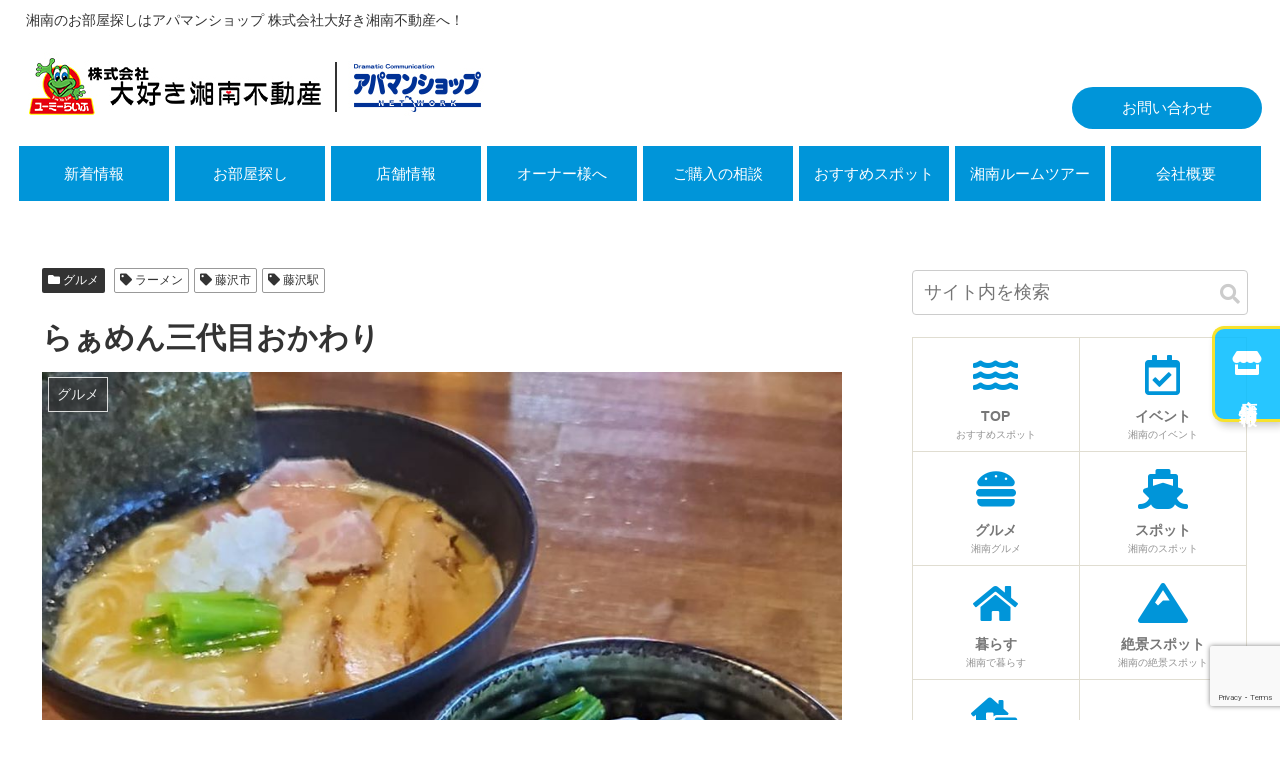

--- FILE ---
content_type: text/html; charset=UTF-8
request_url: https://www.apamanshop-shonanchintai.com/blog-20200130/
body_size: 26659
content:
<!doctype html>
<html lang="ja">

<head>
<link rel="stylesheet" href="https://use.fontawesome.com/releases/v5.14.0/css/all.css">
<meta charset="utf-8">
<meta http-equiv="X-UA-Compatible" content="IE=edge">
<meta name="viewport" content="width=device-width, initial-scale=1.0, viewport-fit=cover"/>

  <!-- Google Search Console -->
<meta name="google-site-verification" content="sQI2ph2yK-fFdG-1tAY2BGmuq76Pwfw9tJ8z5Gg53X4" />
<!-- /Google Search Console -->
<!-- Google Tag Manager -->
<script>(function(w,d,s,l,i){w[l]=w[l]||[];w[l].push({'gtm.start':
new Date().getTime(),event:'gtm.js'});var f=d.getElementsByTagName(s)[0],
j=d.createElement(s),dl=l!='dataLayer'?'&l='+l:'';j.async=true;j.src=
'https://www.googletagmanager.com/gtm.js?id='+i+dl;f.parentNode.insertBefore(j,f);
})(window,document,'script','dataLayer','GTM-5WWD5W6');</script>
<!-- End Google Tag Manager -->
<title>らぁめん三代目おかわり  |  株式会社大好き湘南不動産</title>

<!-- OGP -->
<meta property="og:type" content="article">
<meta property="og:description" content="藤沢北口にあります鳥白湯のお店三代目おかわりです！写真は特製鶏白湯1100円をいつも注文していますwチャーシューマヨ丼もめちゃくちゃ美味しいです。スープも濃厚ながら優しい味で全部飲み干せますヽ(=´▽`=)ﾉ店名：らぁめん三代目おかわり住所">
<meta property="og:title" content="らぁめん三代目おかわり">
<meta property="og:url" content="https://www.apamanshop-shonanchintai.com/blog-20200130/">
<meta property="og:image" content="https://www.apamanshop-shonanchintai.com/wp-content/uploads/2020/04/83427791_170810217595130_4250701262808416256_o.jpg">
<meta property="og:site_name" content="株式会社大好き湘南不動産">
<meta property="og:locale" content="ja_JP">
<meta property="article:published_time" content="2020-01-30T20:37:47+09:00" />
<meta property="article:modified_time" content="2020-05-28T11:36:34+09:00" />
<meta property="article:section" content="グルメ">
<meta property="article:tag" content="ラーメン">
<meta property="article:tag" content="藤沢市">
<meta property="article:tag" content="藤沢駅">
<!-- /OGP -->

<!-- Twitter Card -->
<meta name="twitter:card" content="summary">
<meta property="twitter:description" content="藤沢北口にあります鳥白湯のお店三代目おかわりです！写真は特製鶏白湯1100円をいつも注文していますwチャーシューマヨ丼もめちゃくちゃ美味しいです。スープも濃厚ながら優しい味で全部飲み干せますヽ(=´▽`=)ﾉ店名：らぁめん三代目おかわり住所">
<meta property="twitter:title" content="らぁめん三代目おかわり">
<meta property="twitter:url" content="https://www.apamanshop-shonanchintai.com/blog-20200130/">
<meta name="twitter:image" content="https://www.apamanshop-shonanchintai.com/wp-content/uploads/2020/04/83427791_170810217595130_4250701262808416256_o.jpg">
<meta name="twitter:domain" content="www.apamanshop-shonanchintai.com">
<!-- /Twitter Card -->
<link rel='dns-prefetch' href='//ajax.googleapis.com' />
<link rel='dns-prefetch' href='//cdnjs.cloudflare.com' />
<link rel='dns-prefetch' href='//www.google.com' />
<link rel='dns-prefetch' href='//s.w.org' />
<link rel="alternate" type="application/rss+xml" title="株式会社大好き湘南不動産 &raquo; フィード" href="https://www.apamanshop-shonanchintai.com/feed/" />
<link rel="alternate" type="application/rss+xml" title="株式会社大好き湘南不動産 &raquo; コメントフィード" href="https://www.apamanshop-shonanchintai.com/comments/feed/" />
<link rel="alternate" type="application/rss+xml" title="株式会社大好き湘南不動産 &raquo; らぁめん三代目おかわり のコメントのフィード" href="https://www.apamanshop-shonanchintai.com/blog-20200130/feed/" />
<link rel='stylesheet' id='cocoon-style-css'  href='https://www.apamanshop-shonanchintai.com/wp-content/themes/cocoon-master/style.css?ver=5.4.18&#038;fver=20200313110904' media='all' />
<style id='cocoon-style-inline-css'>
@media screen and (max-width:480px){.page-body,.menu-content{font-size:14px}}body.public-page{background-color:#fff}.main{width:860px}.sidebar{width:376px}@media screen and (max-width:1240px){.wrap{width:auto}.main,.sidebar,.sidebar-left .main,.sidebar-left .sidebar{margin:0 .5%}.main{width:67%}.sidebar{padding:10px;width:30%}.entry-card-thumb{width:38%}.entry-card-content{margin-left:40%}}body::after{content:url(https://www.apamanshop-shonanchintai.com/wp-content/themes/cocoon-master/lib/analytics/access.php?post_id=4169&post_type=post);visibility:hidden;position:absolute;bottom:0;right:0;width:1px;height:1px;overflow:hidden}.toc-checkbox{display:none}.toc-content{visibility:hidden;height:0;opacity:.2;transition:all .5s ease-out}.toc-checkbox:checked~.toc-content{visibility:visible;padding-top:.6em;height:100%;opacity:1}.toc-title::after{content:'[開く]';margin-left:.5em;cursor:pointer;font-size:.8em}.toc-title:hover::after{text-decoration:underline}.toc-checkbox:checked+.toc-title::after{content:'[閉じる]'}#respond{display:none}.entry-content>*,.demo .entry-content p{line-height:1.8}.entry-content>*,.demo .entry-content p{margin-top:1.4em;margin-bottom:1.4em}.entry-content>.micro-top{margin-bottom:-1.54em}.entry-content>.micro-balloon{margin-bottom:-1.12em}.entry-content>.micro-bottom{margin-top:-1.54em}.entry-content>.micro-bottom.micro-balloon{margin-top:-1.12em;margin-bottom:1.4em}.blank-box.bb-key-color{border-color:#19448e}.iic-key-color li::before{color:#19448e}.blank-box.bb-tab.bb-key-color::before{background-color:#19448e}.tb-key-color .toggle-button{border:1px solid #19448e;background:#19448e;color:#fff}.tb-key-color .toggle-button::before{color:#ccc}.tb-key-color .toggle-checkbox:checked~.toggle-content{border-color:#19448e}.cb-key-color.caption-box{border-color:#19448e}.cb-key-color .caption-box-label{background-color:#19448e;color:#fff}.tcb-key-color .tab-caption-box-label{background-color:#19448e;color:#fff}.tcb-key-color .tab-caption-box-content{border-color:#19448e}.lb-key-color .label-box-content{border-color:#19448e}.mc-key-color{background-color:#19448e;color:#fff;border:0}.mc-key-color.micro-bottom::after{border-bottom-color:#19448e;border-top-color:transparent}.mc-key-color::before{border-top-color:transparent;border-bottom-color:transparent}.mc-key-color::after{border-top-color:#19448e}.btn-key-color,.btn-wrap.btn-wrap-key-color>a{background-color:#19448e}.has-text-color.has-key-color-color{color:#19448e}.has-background.has-key-color-background-color{background-color:#19448e}.article.page-body,body#tinymce.wp-editor{background-color:#fff}.article.page-body,.editor-post-title__block .editor-post-title__input,body#tinymce.wp-editor{color:#333}.body .has-key-color-background-color{background-color:#19448e}.body .has-key-color-color{color:#19448e}.body .has-key-color-border-color{border-color:#19448e}.btn-wrap.has-key-color-background-color>a{background-color:#19448e}.btn-wrap.has-key-color-color>a{color:#19448e}.btn-wrap.has-key-color-border-color>a{border-color:#19448e}.bb-tab.has-key-color-border-color .bb-label{background-color:#19448e}.toggle-wrap.has-key-color-border-color .toggle-button{background-color:#19448e}.toggle-wrap.has-key-color-border-color .toggle-button,.toggle-wrap.has-key-color-border-color .toggle-content{border-color:#19448e}.iconlist-box.has-key-color-icon-color li::before{color:#19448e}.micro-balloon.has-key-color-background-color{background-color:#19448e;border-color:transparent}.micro-balloon.has-key-color-background-color.micro-bottom::after{border-bottom-color:#19448e;border-top-color:transparent}.micro-balloon.has-key-color-background-color::before{border-top-color:transparent;border-bottom-color:transparent}.micro-balloon.has-key-color-background-color::after{border-top-color:#19448e}.micro-balloon.has-border-color.has-key-color-border-color{border-color:#19448e}.micro-balloon.micro-top.has-key-color-border-color::before{border-top-color:#19448e}.micro-balloon.micro-bottom.has-key-color-border-color::before{border-bottom-color:#19448e}.caption-box.has-key-color-border-color .box-label{background-color:#19448e}.tab-caption-box.has-key-color-border-color .box-label{background-color:#19448e}.tab-caption-box.has-key-color-border-color .box-content{border-color:#19448e}.tab-caption-box.has-key-color-background-color .box-content{background-color:#19448e}.label-box.has-key-color-border-color .box-content{border-color:#19448e}.label-box.has-key-color-background-color .box-content{background-color:#19448e}.sbp-l .speech-balloon.has-key-color-border-color::before{border-right-color:#19448e}.sbp-r .speech-balloon.has-key-color-border-color::before{border-left-color:#19448e}.sbp-l .speech-balloon.has-key-color-background-color::after{border-right-color:#19448e}.sbp-r .speech-balloon.has-key-color-background-color::after{border-left-color:#19448e}.sbs-line.sbp-r .speech-balloon.has-key-color-background-color{background-color:#19448e}.sbs-line.sbp-r .speech-balloon.has-key-color-border-color{border-color:#19448e}.speech-wrap.sbs-think .speech-balloon.has-key-color-border-color::before,.speech-wrap.sbs-think .speech-balloon.has-key-color-border-color::after{border-color:#19448e}.sbs-think .speech-balloon.has-key-color-background-color::before,.sbs-think .speech-balloon.has-key-color-background-color::after{background-color:#19448e}.timeline-box.has-key-color-point-color .timeline-item::before{background-color:#19448e}.body .has-red-background-color{background-color:#e60033}.body .has-red-color{color:#e60033}.body .has-red-border-color{border-color:#e60033}.btn-wrap.has-red-background-color>a{background-color:#e60033}.btn-wrap.has-red-color>a{color:#e60033}.btn-wrap.has-red-border-color>a{border-color:#e60033}.bb-tab.has-red-border-color .bb-label{background-color:#e60033}.toggle-wrap.has-red-border-color .toggle-button{background-color:#e60033}.toggle-wrap.has-red-border-color .toggle-button,.toggle-wrap.has-red-border-color .toggle-content{border-color:#e60033}.iconlist-box.has-red-icon-color li::before{color:#e60033}.micro-balloon.has-red-background-color{background-color:#e60033;border-color:transparent}.micro-balloon.has-red-background-color.micro-bottom::after{border-bottom-color:#e60033;border-top-color:transparent}.micro-balloon.has-red-background-color::before{border-top-color:transparent;border-bottom-color:transparent}.micro-balloon.has-red-background-color::after{border-top-color:#e60033}.micro-balloon.has-border-color.has-red-border-color{border-color:#e60033}.micro-balloon.micro-top.has-red-border-color::before{border-top-color:#e60033}.micro-balloon.micro-bottom.has-red-border-color::before{border-bottom-color:#e60033}.caption-box.has-red-border-color .box-label{background-color:#e60033}.tab-caption-box.has-red-border-color .box-label{background-color:#e60033}.tab-caption-box.has-red-border-color .box-content{border-color:#e60033}.tab-caption-box.has-red-background-color .box-content{background-color:#e60033}.label-box.has-red-border-color .box-content{border-color:#e60033}.label-box.has-red-background-color .box-content{background-color:#e60033}.sbp-l .speech-balloon.has-red-border-color::before{border-right-color:#e60033}.sbp-r .speech-balloon.has-red-border-color::before{border-left-color:#e60033}.sbp-l .speech-balloon.has-red-background-color::after{border-right-color:#e60033}.sbp-r .speech-balloon.has-red-background-color::after{border-left-color:#e60033}.sbs-line.sbp-r .speech-balloon.has-red-background-color{background-color:#e60033}.sbs-line.sbp-r .speech-balloon.has-red-border-color{border-color:#e60033}.speech-wrap.sbs-think .speech-balloon.has-red-border-color::before,.speech-wrap.sbs-think .speech-balloon.has-red-border-color::after{border-color:#e60033}.sbs-think .speech-balloon.has-red-background-color::before,.sbs-think .speech-balloon.has-red-background-color::after{background-color:#e60033}.timeline-box.has-red-point-color .timeline-item::before{background-color:#e60033}.body .has-pink-background-color{background-color:#e95295}.body .has-pink-color{color:#e95295}.body .has-pink-border-color{border-color:#e95295}.btn-wrap.has-pink-background-color>a{background-color:#e95295}.btn-wrap.has-pink-color>a{color:#e95295}.btn-wrap.has-pink-border-color>a{border-color:#e95295}.bb-tab.has-pink-border-color .bb-label{background-color:#e95295}.toggle-wrap.has-pink-border-color .toggle-button{background-color:#e95295}.toggle-wrap.has-pink-border-color .toggle-button,.toggle-wrap.has-pink-border-color .toggle-content{border-color:#e95295}.iconlist-box.has-pink-icon-color li::before{color:#e95295}.micro-balloon.has-pink-background-color{background-color:#e95295;border-color:transparent}.micro-balloon.has-pink-background-color.micro-bottom::after{border-bottom-color:#e95295;border-top-color:transparent}.micro-balloon.has-pink-background-color::before{border-top-color:transparent;border-bottom-color:transparent}.micro-balloon.has-pink-background-color::after{border-top-color:#e95295}.micro-balloon.has-border-color.has-pink-border-color{border-color:#e95295}.micro-balloon.micro-top.has-pink-border-color::before{border-top-color:#e95295}.micro-balloon.micro-bottom.has-pink-border-color::before{border-bottom-color:#e95295}.caption-box.has-pink-border-color .box-label{background-color:#e95295}.tab-caption-box.has-pink-border-color .box-label{background-color:#e95295}.tab-caption-box.has-pink-border-color .box-content{border-color:#e95295}.tab-caption-box.has-pink-background-color .box-content{background-color:#e95295}.label-box.has-pink-border-color .box-content{border-color:#e95295}.label-box.has-pink-background-color .box-content{background-color:#e95295}.sbp-l .speech-balloon.has-pink-border-color::before{border-right-color:#e95295}.sbp-r .speech-balloon.has-pink-border-color::before{border-left-color:#e95295}.sbp-l .speech-balloon.has-pink-background-color::after{border-right-color:#e95295}.sbp-r .speech-balloon.has-pink-background-color::after{border-left-color:#e95295}.sbs-line.sbp-r .speech-balloon.has-pink-background-color{background-color:#e95295}.sbs-line.sbp-r .speech-balloon.has-pink-border-color{border-color:#e95295}.speech-wrap.sbs-think .speech-balloon.has-pink-border-color::before,.speech-wrap.sbs-think .speech-balloon.has-pink-border-color::after{border-color:#e95295}.sbs-think .speech-balloon.has-pink-background-color::before,.sbs-think .speech-balloon.has-pink-background-color::after{background-color:#e95295}.timeline-box.has-pink-point-color .timeline-item::before{background-color:#e95295}.body .has-purple-background-color{background-color:#884898}.body .has-purple-color{color:#884898}.body .has-purple-border-color{border-color:#884898}.btn-wrap.has-purple-background-color>a{background-color:#884898}.btn-wrap.has-purple-color>a{color:#884898}.btn-wrap.has-purple-border-color>a{border-color:#884898}.bb-tab.has-purple-border-color .bb-label{background-color:#884898}.toggle-wrap.has-purple-border-color .toggle-button{background-color:#884898}.toggle-wrap.has-purple-border-color .toggle-button,.toggle-wrap.has-purple-border-color .toggle-content{border-color:#884898}.iconlist-box.has-purple-icon-color li::before{color:#884898}.micro-balloon.has-purple-background-color{background-color:#884898;border-color:transparent}.micro-balloon.has-purple-background-color.micro-bottom::after{border-bottom-color:#884898;border-top-color:transparent}.micro-balloon.has-purple-background-color::before{border-top-color:transparent;border-bottom-color:transparent}.micro-balloon.has-purple-background-color::after{border-top-color:#884898}.micro-balloon.has-border-color.has-purple-border-color{border-color:#884898}.micro-balloon.micro-top.has-purple-border-color::before{border-top-color:#884898}.micro-balloon.micro-bottom.has-purple-border-color::before{border-bottom-color:#884898}.caption-box.has-purple-border-color .box-label{background-color:#884898}.tab-caption-box.has-purple-border-color .box-label{background-color:#884898}.tab-caption-box.has-purple-border-color .box-content{border-color:#884898}.tab-caption-box.has-purple-background-color .box-content{background-color:#884898}.label-box.has-purple-border-color .box-content{border-color:#884898}.label-box.has-purple-background-color .box-content{background-color:#884898}.sbp-l .speech-balloon.has-purple-border-color::before{border-right-color:#884898}.sbp-r .speech-balloon.has-purple-border-color::before{border-left-color:#884898}.sbp-l .speech-balloon.has-purple-background-color::after{border-right-color:#884898}.sbp-r .speech-balloon.has-purple-background-color::after{border-left-color:#884898}.sbs-line.sbp-r .speech-balloon.has-purple-background-color{background-color:#884898}.sbs-line.sbp-r .speech-balloon.has-purple-border-color{border-color:#884898}.speech-wrap.sbs-think .speech-balloon.has-purple-border-color::before,.speech-wrap.sbs-think .speech-balloon.has-purple-border-color::after{border-color:#884898}.sbs-think .speech-balloon.has-purple-background-color::before,.sbs-think .speech-balloon.has-purple-background-color::after{background-color:#884898}.timeline-box.has-purple-point-color .timeline-item::before{background-color:#884898}.body .has-deep-background-color{background-color:#55295b}.body .has-deep-color{color:#55295b}.body .has-deep-border-color{border-color:#55295b}.btn-wrap.has-deep-background-color>a{background-color:#55295b}.btn-wrap.has-deep-color>a{color:#55295b}.btn-wrap.has-deep-border-color>a{border-color:#55295b}.bb-tab.has-deep-border-color .bb-label{background-color:#55295b}.toggle-wrap.has-deep-border-color .toggle-button{background-color:#55295b}.toggle-wrap.has-deep-border-color .toggle-button,.toggle-wrap.has-deep-border-color .toggle-content{border-color:#55295b}.iconlist-box.has-deep-icon-color li::before{color:#55295b}.micro-balloon.has-deep-background-color{background-color:#55295b;border-color:transparent}.micro-balloon.has-deep-background-color.micro-bottom::after{border-bottom-color:#55295b;border-top-color:transparent}.micro-balloon.has-deep-background-color::before{border-top-color:transparent;border-bottom-color:transparent}.micro-balloon.has-deep-background-color::after{border-top-color:#55295b}.micro-balloon.has-border-color.has-deep-border-color{border-color:#55295b}.micro-balloon.micro-top.has-deep-border-color::before{border-top-color:#55295b}.micro-balloon.micro-bottom.has-deep-border-color::before{border-bottom-color:#55295b}.caption-box.has-deep-border-color .box-label{background-color:#55295b}.tab-caption-box.has-deep-border-color .box-label{background-color:#55295b}.tab-caption-box.has-deep-border-color .box-content{border-color:#55295b}.tab-caption-box.has-deep-background-color .box-content{background-color:#55295b}.label-box.has-deep-border-color .box-content{border-color:#55295b}.label-box.has-deep-background-color .box-content{background-color:#55295b}.sbp-l .speech-balloon.has-deep-border-color::before{border-right-color:#55295b}.sbp-r .speech-balloon.has-deep-border-color::before{border-left-color:#55295b}.sbp-l .speech-balloon.has-deep-background-color::after{border-right-color:#55295b}.sbp-r .speech-balloon.has-deep-background-color::after{border-left-color:#55295b}.sbs-line.sbp-r .speech-balloon.has-deep-background-color{background-color:#55295b}.sbs-line.sbp-r .speech-balloon.has-deep-border-color{border-color:#55295b}.speech-wrap.sbs-think .speech-balloon.has-deep-border-color::before,.speech-wrap.sbs-think .speech-balloon.has-deep-border-color::after{border-color:#55295b}.sbs-think .speech-balloon.has-deep-background-color::before,.sbs-think .speech-balloon.has-deep-background-color::after{background-color:#55295b}.timeline-box.has-deep-point-color .timeline-item::before{background-color:#55295b}.body .has-indigo-background-color{background-color:#1e50a2}.body .has-indigo-color{color:#1e50a2}.body .has-indigo-border-color{border-color:#1e50a2}.btn-wrap.has-indigo-background-color>a{background-color:#1e50a2}.btn-wrap.has-indigo-color>a{color:#1e50a2}.btn-wrap.has-indigo-border-color>a{border-color:#1e50a2}.bb-tab.has-indigo-border-color .bb-label{background-color:#1e50a2}.toggle-wrap.has-indigo-border-color .toggle-button{background-color:#1e50a2}.toggle-wrap.has-indigo-border-color .toggle-button,.toggle-wrap.has-indigo-border-color .toggle-content{border-color:#1e50a2}.iconlist-box.has-indigo-icon-color li::before{color:#1e50a2}.micro-balloon.has-indigo-background-color{background-color:#1e50a2;border-color:transparent}.micro-balloon.has-indigo-background-color.micro-bottom::after{border-bottom-color:#1e50a2;border-top-color:transparent}.micro-balloon.has-indigo-background-color::before{border-top-color:transparent;border-bottom-color:transparent}.micro-balloon.has-indigo-background-color::after{border-top-color:#1e50a2}.micro-balloon.has-border-color.has-indigo-border-color{border-color:#1e50a2}.micro-balloon.micro-top.has-indigo-border-color::before{border-top-color:#1e50a2}.micro-balloon.micro-bottom.has-indigo-border-color::before{border-bottom-color:#1e50a2}.caption-box.has-indigo-border-color .box-label{background-color:#1e50a2}.tab-caption-box.has-indigo-border-color .box-label{background-color:#1e50a2}.tab-caption-box.has-indigo-border-color .box-content{border-color:#1e50a2}.tab-caption-box.has-indigo-background-color .box-content{background-color:#1e50a2}.label-box.has-indigo-border-color .box-content{border-color:#1e50a2}.label-box.has-indigo-background-color .box-content{background-color:#1e50a2}.sbp-l .speech-balloon.has-indigo-border-color::before{border-right-color:#1e50a2}.sbp-r .speech-balloon.has-indigo-border-color::before{border-left-color:#1e50a2}.sbp-l .speech-balloon.has-indigo-background-color::after{border-right-color:#1e50a2}.sbp-r .speech-balloon.has-indigo-background-color::after{border-left-color:#1e50a2}.sbs-line.sbp-r .speech-balloon.has-indigo-background-color{background-color:#1e50a2}.sbs-line.sbp-r .speech-balloon.has-indigo-border-color{border-color:#1e50a2}.speech-wrap.sbs-think .speech-balloon.has-indigo-border-color::before,.speech-wrap.sbs-think .speech-balloon.has-indigo-border-color::after{border-color:#1e50a2}.sbs-think .speech-balloon.has-indigo-background-color::before,.sbs-think .speech-balloon.has-indigo-background-color::after{background-color:#1e50a2}.timeline-box.has-indigo-point-color .timeline-item::before{background-color:#1e50a2}.body .has-blue-background-color{background-color:#0095d9}.body .has-blue-color{color:#0095d9}.body .has-blue-border-color{border-color:#0095d9}.btn-wrap.has-blue-background-color>a{background-color:#0095d9}.btn-wrap.has-blue-color>a{color:#0095d9}.btn-wrap.has-blue-border-color>a{border-color:#0095d9}.bb-tab.has-blue-border-color .bb-label{background-color:#0095d9}.toggle-wrap.has-blue-border-color .toggle-button{background-color:#0095d9}.toggle-wrap.has-blue-border-color .toggle-button,.toggle-wrap.has-blue-border-color .toggle-content{border-color:#0095d9}.iconlist-box.has-blue-icon-color li::before{color:#0095d9}.micro-balloon.has-blue-background-color{background-color:#0095d9;border-color:transparent}.micro-balloon.has-blue-background-color.micro-bottom::after{border-bottom-color:#0095d9;border-top-color:transparent}.micro-balloon.has-blue-background-color::before{border-top-color:transparent;border-bottom-color:transparent}.micro-balloon.has-blue-background-color::after{border-top-color:#0095d9}.micro-balloon.has-border-color.has-blue-border-color{border-color:#0095d9}.micro-balloon.micro-top.has-blue-border-color::before{border-top-color:#0095d9}.micro-balloon.micro-bottom.has-blue-border-color::before{border-bottom-color:#0095d9}.caption-box.has-blue-border-color .box-label{background-color:#0095d9}.tab-caption-box.has-blue-border-color .box-label{background-color:#0095d9}.tab-caption-box.has-blue-border-color .box-content{border-color:#0095d9}.tab-caption-box.has-blue-background-color .box-content{background-color:#0095d9}.label-box.has-blue-border-color .box-content{border-color:#0095d9}.label-box.has-blue-background-color .box-content{background-color:#0095d9}.sbp-l .speech-balloon.has-blue-border-color::before{border-right-color:#0095d9}.sbp-r .speech-balloon.has-blue-border-color::before{border-left-color:#0095d9}.sbp-l .speech-balloon.has-blue-background-color::after{border-right-color:#0095d9}.sbp-r .speech-balloon.has-blue-background-color::after{border-left-color:#0095d9}.sbs-line.sbp-r .speech-balloon.has-blue-background-color{background-color:#0095d9}.sbs-line.sbp-r .speech-balloon.has-blue-border-color{border-color:#0095d9}.speech-wrap.sbs-think .speech-balloon.has-blue-border-color::before,.speech-wrap.sbs-think .speech-balloon.has-blue-border-color::after{border-color:#0095d9}.sbs-think .speech-balloon.has-blue-background-color::before,.sbs-think .speech-balloon.has-blue-background-color::after{background-color:#0095d9}.timeline-box.has-blue-point-color .timeline-item::before{background-color:#0095d9}.body .has-light-blue-background-color{background-color:#2ca9e1}.body .has-light-blue-color{color:#2ca9e1}.body .has-light-blue-border-color{border-color:#2ca9e1}.btn-wrap.has-light-blue-background-color>a{background-color:#2ca9e1}.btn-wrap.has-light-blue-color>a{color:#2ca9e1}.btn-wrap.has-light-blue-border-color>a{border-color:#2ca9e1}.bb-tab.has-light-blue-border-color .bb-label{background-color:#2ca9e1}.toggle-wrap.has-light-blue-border-color .toggle-button{background-color:#2ca9e1}.toggle-wrap.has-light-blue-border-color .toggle-button,.toggle-wrap.has-light-blue-border-color .toggle-content{border-color:#2ca9e1}.iconlist-box.has-light-blue-icon-color li::before{color:#2ca9e1}.micro-balloon.has-light-blue-background-color{background-color:#2ca9e1;border-color:transparent}.micro-balloon.has-light-blue-background-color.micro-bottom::after{border-bottom-color:#2ca9e1;border-top-color:transparent}.micro-balloon.has-light-blue-background-color::before{border-top-color:transparent;border-bottom-color:transparent}.micro-balloon.has-light-blue-background-color::after{border-top-color:#2ca9e1}.micro-balloon.has-border-color.has-light-blue-border-color{border-color:#2ca9e1}.micro-balloon.micro-top.has-light-blue-border-color::before{border-top-color:#2ca9e1}.micro-balloon.micro-bottom.has-light-blue-border-color::before{border-bottom-color:#2ca9e1}.caption-box.has-light-blue-border-color .box-label{background-color:#2ca9e1}.tab-caption-box.has-light-blue-border-color .box-label{background-color:#2ca9e1}.tab-caption-box.has-light-blue-border-color .box-content{border-color:#2ca9e1}.tab-caption-box.has-light-blue-background-color .box-content{background-color:#2ca9e1}.label-box.has-light-blue-border-color .box-content{border-color:#2ca9e1}.label-box.has-light-blue-background-color .box-content{background-color:#2ca9e1}.sbp-l .speech-balloon.has-light-blue-border-color::before{border-right-color:#2ca9e1}.sbp-r .speech-balloon.has-light-blue-border-color::before{border-left-color:#2ca9e1}.sbp-l .speech-balloon.has-light-blue-background-color::after{border-right-color:#2ca9e1}.sbp-r .speech-balloon.has-light-blue-background-color::after{border-left-color:#2ca9e1}.sbs-line.sbp-r .speech-balloon.has-light-blue-background-color{background-color:#2ca9e1}.sbs-line.sbp-r .speech-balloon.has-light-blue-border-color{border-color:#2ca9e1}.speech-wrap.sbs-think .speech-balloon.has-light-blue-border-color::before,.speech-wrap.sbs-think .speech-balloon.has-light-blue-border-color::after{border-color:#2ca9e1}.sbs-think .speech-balloon.has-light-blue-background-color::before,.sbs-think .speech-balloon.has-light-blue-background-color::after{background-color:#2ca9e1}.timeline-box.has-light-blue-point-color .timeline-item::before{background-color:#2ca9e1}.body .has-cyan-background-color{background-color:#00a3af}.body .has-cyan-color{color:#00a3af}.body .has-cyan-border-color{border-color:#00a3af}.btn-wrap.has-cyan-background-color>a{background-color:#00a3af}.btn-wrap.has-cyan-color>a{color:#00a3af}.btn-wrap.has-cyan-border-color>a{border-color:#00a3af}.bb-tab.has-cyan-border-color .bb-label{background-color:#00a3af}.toggle-wrap.has-cyan-border-color .toggle-button{background-color:#00a3af}.toggle-wrap.has-cyan-border-color .toggle-button,.toggle-wrap.has-cyan-border-color .toggle-content{border-color:#00a3af}.iconlist-box.has-cyan-icon-color li::before{color:#00a3af}.micro-balloon.has-cyan-background-color{background-color:#00a3af;border-color:transparent}.micro-balloon.has-cyan-background-color.micro-bottom::after{border-bottom-color:#00a3af;border-top-color:transparent}.micro-balloon.has-cyan-background-color::before{border-top-color:transparent;border-bottom-color:transparent}.micro-balloon.has-cyan-background-color::after{border-top-color:#00a3af}.micro-balloon.has-border-color.has-cyan-border-color{border-color:#00a3af}.micro-balloon.micro-top.has-cyan-border-color::before{border-top-color:#00a3af}.micro-balloon.micro-bottom.has-cyan-border-color::before{border-bottom-color:#00a3af}.caption-box.has-cyan-border-color .box-label{background-color:#00a3af}.tab-caption-box.has-cyan-border-color .box-label{background-color:#00a3af}.tab-caption-box.has-cyan-border-color .box-content{border-color:#00a3af}.tab-caption-box.has-cyan-background-color .box-content{background-color:#00a3af}.label-box.has-cyan-border-color .box-content{border-color:#00a3af}.label-box.has-cyan-background-color .box-content{background-color:#00a3af}.sbp-l .speech-balloon.has-cyan-border-color::before{border-right-color:#00a3af}.sbp-r .speech-balloon.has-cyan-border-color::before{border-left-color:#00a3af}.sbp-l .speech-balloon.has-cyan-background-color::after{border-right-color:#00a3af}.sbp-r .speech-balloon.has-cyan-background-color::after{border-left-color:#00a3af}.sbs-line.sbp-r .speech-balloon.has-cyan-background-color{background-color:#00a3af}.sbs-line.sbp-r .speech-balloon.has-cyan-border-color{border-color:#00a3af}.speech-wrap.sbs-think .speech-balloon.has-cyan-border-color::before,.speech-wrap.sbs-think .speech-balloon.has-cyan-border-color::after{border-color:#00a3af}.sbs-think .speech-balloon.has-cyan-background-color::before,.sbs-think .speech-balloon.has-cyan-background-color::after{background-color:#00a3af}.timeline-box.has-cyan-point-color .timeline-item::before{background-color:#00a3af}.body .has-teal-background-color{background-color:#007b43}.body .has-teal-color{color:#007b43}.body .has-teal-border-color{border-color:#007b43}.btn-wrap.has-teal-background-color>a{background-color:#007b43}.btn-wrap.has-teal-color>a{color:#007b43}.btn-wrap.has-teal-border-color>a{border-color:#007b43}.bb-tab.has-teal-border-color .bb-label{background-color:#007b43}.toggle-wrap.has-teal-border-color .toggle-button{background-color:#007b43}.toggle-wrap.has-teal-border-color .toggle-button,.toggle-wrap.has-teal-border-color .toggle-content{border-color:#007b43}.iconlist-box.has-teal-icon-color li::before{color:#007b43}.micro-balloon.has-teal-background-color{background-color:#007b43;border-color:transparent}.micro-balloon.has-teal-background-color.micro-bottom::after{border-bottom-color:#007b43;border-top-color:transparent}.micro-balloon.has-teal-background-color::before{border-top-color:transparent;border-bottom-color:transparent}.micro-balloon.has-teal-background-color::after{border-top-color:#007b43}.micro-balloon.has-border-color.has-teal-border-color{border-color:#007b43}.micro-balloon.micro-top.has-teal-border-color::before{border-top-color:#007b43}.micro-balloon.micro-bottom.has-teal-border-color::before{border-bottom-color:#007b43}.caption-box.has-teal-border-color .box-label{background-color:#007b43}.tab-caption-box.has-teal-border-color .box-label{background-color:#007b43}.tab-caption-box.has-teal-border-color .box-content{border-color:#007b43}.tab-caption-box.has-teal-background-color .box-content{background-color:#007b43}.label-box.has-teal-border-color .box-content{border-color:#007b43}.label-box.has-teal-background-color .box-content{background-color:#007b43}.sbp-l .speech-balloon.has-teal-border-color::before{border-right-color:#007b43}.sbp-r .speech-balloon.has-teal-border-color::before{border-left-color:#007b43}.sbp-l .speech-balloon.has-teal-background-color::after{border-right-color:#007b43}.sbp-r .speech-balloon.has-teal-background-color::after{border-left-color:#007b43}.sbs-line.sbp-r .speech-balloon.has-teal-background-color{background-color:#007b43}.sbs-line.sbp-r .speech-balloon.has-teal-border-color{border-color:#007b43}.speech-wrap.sbs-think .speech-balloon.has-teal-border-color::before,.speech-wrap.sbs-think .speech-balloon.has-teal-border-color::after{border-color:#007b43}.sbs-think .speech-balloon.has-teal-background-color::before,.sbs-think .speech-balloon.has-teal-background-color::after{background-color:#007b43}.timeline-box.has-teal-point-color .timeline-item::before{background-color:#007b43}.body .has-green-background-color{background-color:#3eb370}.body .has-green-color{color:#3eb370}.body .has-green-border-color{border-color:#3eb370}.btn-wrap.has-green-background-color>a{background-color:#3eb370}.btn-wrap.has-green-color>a{color:#3eb370}.btn-wrap.has-green-border-color>a{border-color:#3eb370}.bb-tab.has-green-border-color .bb-label{background-color:#3eb370}.toggle-wrap.has-green-border-color .toggle-button{background-color:#3eb370}.toggle-wrap.has-green-border-color .toggle-button,.toggle-wrap.has-green-border-color .toggle-content{border-color:#3eb370}.iconlist-box.has-green-icon-color li::before{color:#3eb370}.micro-balloon.has-green-background-color{background-color:#3eb370;border-color:transparent}.micro-balloon.has-green-background-color.micro-bottom::after{border-bottom-color:#3eb370;border-top-color:transparent}.micro-balloon.has-green-background-color::before{border-top-color:transparent;border-bottom-color:transparent}.micro-balloon.has-green-background-color::after{border-top-color:#3eb370}.micro-balloon.has-border-color.has-green-border-color{border-color:#3eb370}.micro-balloon.micro-top.has-green-border-color::before{border-top-color:#3eb370}.micro-balloon.micro-bottom.has-green-border-color::before{border-bottom-color:#3eb370}.caption-box.has-green-border-color .box-label{background-color:#3eb370}.tab-caption-box.has-green-border-color .box-label{background-color:#3eb370}.tab-caption-box.has-green-border-color .box-content{border-color:#3eb370}.tab-caption-box.has-green-background-color .box-content{background-color:#3eb370}.label-box.has-green-border-color .box-content{border-color:#3eb370}.label-box.has-green-background-color .box-content{background-color:#3eb370}.sbp-l .speech-balloon.has-green-border-color::before{border-right-color:#3eb370}.sbp-r .speech-balloon.has-green-border-color::before{border-left-color:#3eb370}.sbp-l .speech-balloon.has-green-background-color::after{border-right-color:#3eb370}.sbp-r .speech-balloon.has-green-background-color::after{border-left-color:#3eb370}.sbs-line.sbp-r .speech-balloon.has-green-background-color{background-color:#3eb370}.sbs-line.sbp-r .speech-balloon.has-green-border-color{border-color:#3eb370}.speech-wrap.sbs-think .speech-balloon.has-green-border-color::before,.speech-wrap.sbs-think .speech-balloon.has-green-border-color::after{border-color:#3eb370}.sbs-think .speech-balloon.has-green-background-color::before,.sbs-think .speech-balloon.has-green-background-color::after{background-color:#3eb370}.timeline-box.has-green-point-color .timeline-item::before{background-color:#3eb370}.body .has-light-green-background-color{background-color:#8bc34a}.body .has-light-green-color{color:#8bc34a}.body .has-light-green-border-color{border-color:#8bc34a}.btn-wrap.has-light-green-background-color>a{background-color:#8bc34a}.btn-wrap.has-light-green-color>a{color:#8bc34a}.btn-wrap.has-light-green-border-color>a{border-color:#8bc34a}.bb-tab.has-light-green-border-color .bb-label{background-color:#8bc34a}.toggle-wrap.has-light-green-border-color .toggle-button{background-color:#8bc34a}.toggle-wrap.has-light-green-border-color .toggle-button,.toggle-wrap.has-light-green-border-color .toggle-content{border-color:#8bc34a}.iconlist-box.has-light-green-icon-color li::before{color:#8bc34a}.micro-balloon.has-light-green-background-color{background-color:#8bc34a;border-color:transparent}.micro-balloon.has-light-green-background-color.micro-bottom::after{border-bottom-color:#8bc34a;border-top-color:transparent}.micro-balloon.has-light-green-background-color::before{border-top-color:transparent;border-bottom-color:transparent}.micro-balloon.has-light-green-background-color::after{border-top-color:#8bc34a}.micro-balloon.has-border-color.has-light-green-border-color{border-color:#8bc34a}.micro-balloon.micro-top.has-light-green-border-color::before{border-top-color:#8bc34a}.micro-balloon.micro-bottom.has-light-green-border-color::before{border-bottom-color:#8bc34a}.caption-box.has-light-green-border-color .box-label{background-color:#8bc34a}.tab-caption-box.has-light-green-border-color .box-label{background-color:#8bc34a}.tab-caption-box.has-light-green-border-color .box-content{border-color:#8bc34a}.tab-caption-box.has-light-green-background-color .box-content{background-color:#8bc34a}.label-box.has-light-green-border-color .box-content{border-color:#8bc34a}.label-box.has-light-green-background-color .box-content{background-color:#8bc34a}.sbp-l .speech-balloon.has-light-green-border-color::before{border-right-color:#8bc34a}.sbp-r .speech-balloon.has-light-green-border-color::before{border-left-color:#8bc34a}.sbp-l .speech-balloon.has-light-green-background-color::after{border-right-color:#8bc34a}.sbp-r .speech-balloon.has-light-green-background-color::after{border-left-color:#8bc34a}.sbs-line.sbp-r .speech-balloon.has-light-green-background-color{background-color:#8bc34a}.sbs-line.sbp-r .speech-balloon.has-light-green-border-color{border-color:#8bc34a}.speech-wrap.sbs-think .speech-balloon.has-light-green-border-color::before,.speech-wrap.sbs-think .speech-balloon.has-light-green-border-color::after{border-color:#8bc34a}.sbs-think .speech-balloon.has-light-green-background-color::before,.sbs-think .speech-balloon.has-light-green-background-color::after{background-color:#8bc34a}.timeline-box.has-light-green-point-color .timeline-item::before{background-color:#8bc34a}.body .has-lime-background-color{background-color:#c3d825}.body .has-lime-color{color:#c3d825}.body .has-lime-border-color{border-color:#c3d825}.btn-wrap.has-lime-background-color>a{background-color:#c3d825}.btn-wrap.has-lime-color>a{color:#c3d825}.btn-wrap.has-lime-border-color>a{border-color:#c3d825}.bb-tab.has-lime-border-color .bb-label{background-color:#c3d825}.toggle-wrap.has-lime-border-color .toggle-button{background-color:#c3d825}.toggle-wrap.has-lime-border-color .toggle-button,.toggle-wrap.has-lime-border-color .toggle-content{border-color:#c3d825}.iconlist-box.has-lime-icon-color li::before{color:#c3d825}.micro-balloon.has-lime-background-color{background-color:#c3d825;border-color:transparent}.micro-balloon.has-lime-background-color.micro-bottom::after{border-bottom-color:#c3d825;border-top-color:transparent}.micro-balloon.has-lime-background-color::before{border-top-color:transparent;border-bottom-color:transparent}.micro-balloon.has-lime-background-color::after{border-top-color:#c3d825}.micro-balloon.has-border-color.has-lime-border-color{border-color:#c3d825}.micro-balloon.micro-top.has-lime-border-color::before{border-top-color:#c3d825}.micro-balloon.micro-bottom.has-lime-border-color::before{border-bottom-color:#c3d825}.caption-box.has-lime-border-color .box-label{background-color:#c3d825}.tab-caption-box.has-lime-border-color .box-label{background-color:#c3d825}.tab-caption-box.has-lime-border-color .box-content{border-color:#c3d825}.tab-caption-box.has-lime-background-color .box-content{background-color:#c3d825}.label-box.has-lime-border-color .box-content{border-color:#c3d825}.label-box.has-lime-background-color .box-content{background-color:#c3d825}.sbp-l .speech-balloon.has-lime-border-color::before{border-right-color:#c3d825}.sbp-r .speech-balloon.has-lime-border-color::before{border-left-color:#c3d825}.sbp-l .speech-balloon.has-lime-background-color::after{border-right-color:#c3d825}.sbp-r .speech-balloon.has-lime-background-color::after{border-left-color:#c3d825}.sbs-line.sbp-r .speech-balloon.has-lime-background-color{background-color:#c3d825}.sbs-line.sbp-r .speech-balloon.has-lime-border-color{border-color:#c3d825}.speech-wrap.sbs-think .speech-balloon.has-lime-border-color::before,.speech-wrap.sbs-think .speech-balloon.has-lime-border-color::after{border-color:#c3d825}.sbs-think .speech-balloon.has-lime-background-color::before,.sbs-think .speech-balloon.has-lime-background-color::after{background-color:#c3d825}.timeline-box.has-lime-point-color .timeline-item::before{background-color:#c3d825}.body .has-yellow-background-color{background-color:#ffd900}.body .has-yellow-color{color:#ffd900}.body .has-yellow-border-color{border-color:#ffd900}.btn-wrap.has-yellow-background-color>a{background-color:#ffd900}.btn-wrap.has-yellow-color>a{color:#ffd900}.btn-wrap.has-yellow-border-color>a{border-color:#ffd900}.bb-tab.has-yellow-border-color .bb-label{background-color:#ffd900}.toggle-wrap.has-yellow-border-color .toggle-button{background-color:#ffd900}.toggle-wrap.has-yellow-border-color .toggle-button,.toggle-wrap.has-yellow-border-color .toggle-content{border-color:#ffd900}.iconlist-box.has-yellow-icon-color li::before{color:#ffd900}.micro-balloon.has-yellow-background-color{background-color:#ffd900;border-color:transparent}.micro-balloon.has-yellow-background-color.micro-bottom::after{border-bottom-color:#ffd900;border-top-color:transparent}.micro-balloon.has-yellow-background-color::before{border-top-color:transparent;border-bottom-color:transparent}.micro-balloon.has-yellow-background-color::after{border-top-color:#ffd900}.micro-balloon.has-border-color.has-yellow-border-color{border-color:#ffd900}.micro-balloon.micro-top.has-yellow-border-color::before{border-top-color:#ffd900}.micro-balloon.micro-bottom.has-yellow-border-color::before{border-bottom-color:#ffd900}.caption-box.has-yellow-border-color .box-label{background-color:#ffd900}.tab-caption-box.has-yellow-border-color .box-label{background-color:#ffd900}.tab-caption-box.has-yellow-border-color .box-content{border-color:#ffd900}.tab-caption-box.has-yellow-background-color .box-content{background-color:#ffd900}.label-box.has-yellow-border-color .box-content{border-color:#ffd900}.label-box.has-yellow-background-color .box-content{background-color:#ffd900}.sbp-l .speech-balloon.has-yellow-border-color::before{border-right-color:#ffd900}.sbp-r .speech-balloon.has-yellow-border-color::before{border-left-color:#ffd900}.sbp-l .speech-balloon.has-yellow-background-color::after{border-right-color:#ffd900}.sbp-r .speech-balloon.has-yellow-background-color::after{border-left-color:#ffd900}.sbs-line.sbp-r .speech-balloon.has-yellow-background-color{background-color:#ffd900}.sbs-line.sbp-r .speech-balloon.has-yellow-border-color{border-color:#ffd900}.speech-wrap.sbs-think .speech-balloon.has-yellow-border-color::before,.speech-wrap.sbs-think .speech-balloon.has-yellow-border-color::after{border-color:#ffd900}.sbs-think .speech-balloon.has-yellow-background-color::before,.sbs-think .speech-balloon.has-yellow-background-color::after{background-color:#ffd900}.timeline-box.has-yellow-point-color .timeline-item::before{background-color:#ffd900}.body .has-amber-background-color{background-color:#ffc107}.body .has-amber-color{color:#ffc107}.body .has-amber-border-color{border-color:#ffc107}.btn-wrap.has-amber-background-color>a{background-color:#ffc107}.btn-wrap.has-amber-color>a{color:#ffc107}.btn-wrap.has-amber-border-color>a{border-color:#ffc107}.bb-tab.has-amber-border-color .bb-label{background-color:#ffc107}.toggle-wrap.has-amber-border-color .toggle-button{background-color:#ffc107}.toggle-wrap.has-amber-border-color .toggle-button,.toggle-wrap.has-amber-border-color .toggle-content{border-color:#ffc107}.iconlist-box.has-amber-icon-color li::before{color:#ffc107}.micro-balloon.has-amber-background-color{background-color:#ffc107;border-color:transparent}.micro-balloon.has-amber-background-color.micro-bottom::after{border-bottom-color:#ffc107;border-top-color:transparent}.micro-balloon.has-amber-background-color::before{border-top-color:transparent;border-bottom-color:transparent}.micro-balloon.has-amber-background-color::after{border-top-color:#ffc107}.micro-balloon.has-border-color.has-amber-border-color{border-color:#ffc107}.micro-balloon.micro-top.has-amber-border-color::before{border-top-color:#ffc107}.micro-balloon.micro-bottom.has-amber-border-color::before{border-bottom-color:#ffc107}.caption-box.has-amber-border-color .box-label{background-color:#ffc107}.tab-caption-box.has-amber-border-color .box-label{background-color:#ffc107}.tab-caption-box.has-amber-border-color .box-content{border-color:#ffc107}.tab-caption-box.has-amber-background-color .box-content{background-color:#ffc107}.label-box.has-amber-border-color .box-content{border-color:#ffc107}.label-box.has-amber-background-color .box-content{background-color:#ffc107}.sbp-l .speech-balloon.has-amber-border-color::before{border-right-color:#ffc107}.sbp-r .speech-balloon.has-amber-border-color::before{border-left-color:#ffc107}.sbp-l .speech-balloon.has-amber-background-color::after{border-right-color:#ffc107}.sbp-r .speech-balloon.has-amber-background-color::after{border-left-color:#ffc107}.sbs-line.sbp-r .speech-balloon.has-amber-background-color{background-color:#ffc107}.sbs-line.sbp-r .speech-balloon.has-amber-border-color{border-color:#ffc107}.speech-wrap.sbs-think .speech-balloon.has-amber-border-color::before,.speech-wrap.sbs-think .speech-balloon.has-amber-border-color::after{border-color:#ffc107}.sbs-think .speech-balloon.has-amber-background-color::before,.sbs-think .speech-balloon.has-amber-background-color::after{background-color:#ffc107}.timeline-box.has-amber-point-color .timeline-item::before{background-color:#ffc107}.body .has-orange-background-color{background-color:#f39800}.body .has-orange-color{color:#f39800}.body .has-orange-border-color{border-color:#f39800}.btn-wrap.has-orange-background-color>a{background-color:#f39800}.btn-wrap.has-orange-color>a{color:#f39800}.btn-wrap.has-orange-border-color>a{border-color:#f39800}.bb-tab.has-orange-border-color .bb-label{background-color:#f39800}.toggle-wrap.has-orange-border-color .toggle-button{background-color:#f39800}.toggle-wrap.has-orange-border-color .toggle-button,.toggle-wrap.has-orange-border-color .toggle-content{border-color:#f39800}.iconlist-box.has-orange-icon-color li::before{color:#f39800}.micro-balloon.has-orange-background-color{background-color:#f39800;border-color:transparent}.micro-balloon.has-orange-background-color.micro-bottom::after{border-bottom-color:#f39800;border-top-color:transparent}.micro-balloon.has-orange-background-color::before{border-top-color:transparent;border-bottom-color:transparent}.micro-balloon.has-orange-background-color::after{border-top-color:#f39800}.micro-balloon.has-border-color.has-orange-border-color{border-color:#f39800}.micro-balloon.micro-top.has-orange-border-color::before{border-top-color:#f39800}.micro-balloon.micro-bottom.has-orange-border-color::before{border-bottom-color:#f39800}.caption-box.has-orange-border-color .box-label{background-color:#f39800}.tab-caption-box.has-orange-border-color .box-label{background-color:#f39800}.tab-caption-box.has-orange-border-color .box-content{border-color:#f39800}.tab-caption-box.has-orange-background-color .box-content{background-color:#f39800}.label-box.has-orange-border-color .box-content{border-color:#f39800}.label-box.has-orange-background-color .box-content{background-color:#f39800}.sbp-l .speech-balloon.has-orange-border-color::before{border-right-color:#f39800}.sbp-r .speech-balloon.has-orange-border-color::before{border-left-color:#f39800}.sbp-l .speech-balloon.has-orange-background-color::after{border-right-color:#f39800}.sbp-r .speech-balloon.has-orange-background-color::after{border-left-color:#f39800}.sbs-line.sbp-r .speech-balloon.has-orange-background-color{background-color:#f39800}.sbs-line.sbp-r .speech-balloon.has-orange-border-color{border-color:#f39800}.speech-wrap.sbs-think .speech-balloon.has-orange-border-color::before,.speech-wrap.sbs-think .speech-balloon.has-orange-border-color::after{border-color:#f39800}.sbs-think .speech-balloon.has-orange-background-color::before,.sbs-think .speech-balloon.has-orange-background-color::after{background-color:#f39800}.timeline-box.has-orange-point-color .timeline-item::before{background-color:#f39800}.body .has-deep-orange-background-color{background-color:#ea5506}.body .has-deep-orange-color{color:#ea5506}.body .has-deep-orange-border-color{border-color:#ea5506}.btn-wrap.has-deep-orange-background-color>a{background-color:#ea5506}.btn-wrap.has-deep-orange-color>a{color:#ea5506}.btn-wrap.has-deep-orange-border-color>a{border-color:#ea5506}.bb-tab.has-deep-orange-border-color .bb-label{background-color:#ea5506}.toggle-wrap.has-deep-orange-border-color .toggle-button{background-color:#ea5506}.toggle-wrap.has-deep-orange-border-color .toggle-button,.toggle-wrap.has-deep-orange-border-color .toggle-content{border-color:#ea5506}.iconlist-box.has-deep-orange-icon-color li::before{color:#ea5506}.micro-balloon.has-deep-orange-background-color{background-color:#ea5506;border-color:transparent}.micro-balloon.has-deep-orange-background-color.micro-bottom::after{border-bottom-color:#ea5506;border-top-color:transparent}.micro-balloon.has-deep-orange-background-color::before{border-top-color:transparent;border-bottom-color:transparent}.micro-balloon.has-deep-orange-background-color::after{border-top-color:#ea5506}.micro-balloon.has-border-color.has-deep-orange-border-color{border-color:#ea5506}.micro-balloon.micro-top.has-deep-orange-border-color::before{border-top-color:#ea5506}.micro-balloon.micro-bottom.has-deep-orange-border-color::before{border-bottom-color:#ea5506}.caption-box.has-deep-orange-border-color .box-label{background-color:#ea5506}.tab-caption-box.has-deep-orange-border-color .box-label{background-color:#ea5506}.tab-caption-box.has-deep-orange-border-color .box-content{border-color:#ea5506}.tab-caption-box.has-deep-orange-background-color .box-content{background-color:#ea5506}.label-box.has-deep-orange-border-color .box-content{border-color:#ea5506}.label-box.has-deep-orange-background-color .box-content{background-color:#ea5506}.sbp-l .speech-balloon.has-deep-orange-border-color::before{border-right-color:#ea5506}.sbp-r .speech-balloon.has-deep-orange-border-color::before{border-left-color:#ea5506}.sbp-l .speech-balloon.has-deep-orange-background-color::after{border-right-color:#ea5506}.sbp-r .speech-balloon.has-deep-orange-background-color::after{border-left-color:#ea5506}.sbs-line.sbp-r .speech-balloon.has-deep-orange-background-color{background-color:#ea5506}.sbs-line.sbp-r .speech-balloon.has-deep-orange-border-color{border-color:#ea5506}.speech-wrap.sbs-think .speech-balloon.has-deep-orange-border-color::before,.speech-wrap.sbs-think .speech-balloon.has-deep-orange-border-color::after{border-color:#ea5506}.sbs-think .speech-balloon.has-deep-orange-background-color::before,.sbs-think .speech-balloon.has-deep-orange-background-color::after{background-color:#ea5506}.timeline-box.has-deep-orange-point-color .timeline-item::before{background-color:#ea5506}.body .has-brown-background-color{background-color:#954e2a}.body .has-brown-color{color:#954e2a}.body .has-brown-border-color{border-color:#954e2a}.btn-wrap.has-brown-background-color>a{background-color:#954e2a}.btn-wrap.has-brown-color>a{color:#954e2a}.btn-wrap.has-brown-border-color>a{border-color:#954e2a}.bb-tab.has-brown-border-color .bb-label{background-color:#954e2a}.toggle-wrap.has-brown-border-color .toggle-button{background-color:#954e2a}.toggle-wrap.has-brown-border-color .toggle-button,.toggle-wrap.has-brown-border-color .toggle-content{border-color:#954e2a}.iconlist-box.has-brown-icon-color li::before{color:#954e2a}.micro-balloon.has-brown-background-color{background-color:#954e2a;border-color:transparent}.micro-balloon.has-brown-background-color.micro-bottom::after{border-bottom-color:#954e2a;border-top-color:transparent}.micro-balloon.has-brown-background-color::before{border-top-color:transparent;border-bottom-color:transparent}.micro-balloon.has-brown-background-color::after{border-top-color:#954e2a}.micro-balloon.has-border-color.has-brown-border-color{border-color:#954e2a}.micro-balloon.micro-top.has-brown-border-color::before{border-top-color:#954e2a}.micro-balloon.micro-bottom.has-brown-border-color::before{border-bottom-color:#954e2a}.caption-box.has-brown-border-color .box-label{background-color:#954e2a}.tab-caption-box.has-brown-border-color .box-label{background-color:#954e2a}.tab-caption-box.has-brown-border-color .box-content{border-color:#954e2a}.tab-caption-box.has-brown-background-color .box-content{background-color:#954e2a}.label-box.has-brown-border-color .box-content{border-color:#954e2a}.label-box.has-brown-background-color .box-content{background-color:#954e2a}.sbp-l .speech-balloon.has-brown-border-color::before{border-right-color:#954e2a}.sbp-r .speech-balloon.has-brown-border-color::before{border-left-color:#954e2a}.sbp-l .speech-balloon.has-brown-background-color::after{border-right-color:#954e2a}.sbp-r .speech-balloon.has-brown-background-color::after{border-left-color:#954e2a}.sbs-line.sbp-r .speech-balloon.has-brown-background-color{background-color:#954e2a}.sbs-line.sbp-r .speech-balloon.has-brown-border-color{border-color:#954e2a}.speech-wrap.sbs-think .speech-balloon.has-brown-border-color::before,.speech-wrap.sbs-think .speech-balloon.has-brown-border-color::after{border-color:#954e2a}.sbs-think .speech-balloon.has-brown-background-color::before,.sbs-think .speech-balloon.has-brown-background-color::after{background-color:#954e2a}.timeline-box.has-brown-point-color .timeline-item::before{background-color:#954e2a}.body .has-grey-background-color{background-color:#949495}.body .has-grey-color{color:#949495}.body .has-grey-border-color{border-color:#949495}.btn-wrap.has-grey-background-color>a{background-color:#949495}.btn-wrap.has-grey-color>a{color:#949495}.btn-wrap.has-grey-border-color>a{border-color:#949495}.bb-tab.has-grey-border-color .bb-label{background-color:#949495}.toggle-wrap.has-grey-border-color .toggle-button{background-color:#949495}.toggle-wrap.has-grey-border-color .toggle-button,.toggle-wrap.has-grey-border-color .toggle-content{border-color:#949495}.iconlist-box.has-grey-icon-color li::before{color:#949495}.micro-balloon.has-grey-background-color{background-color:#949495;border-color:transparent}.micro-balloon.has-grey-background-color.micro-bottom::after{border-bottom-color:#949495;border-top-color:transparent}.micro-balloon.has-grey-background-color::before{border-top-color:transparent;border-bottom-color:transparent}.micro-balloon.has-grey-background-color::after{border-top-color:#949495}.micro-balloon.has-border-color.has-grey-border-color{border-color:#949495}.micro-balloon.micro-top.has-grey-border-color::before{border-top-color:#949495}.micro-balloon.micro-bottom.has-grey-border-color::before{border-bottom-color:#949495}.caption-box.has-grey-border-color .box-label{background-color:#949495}.tab-caption-box.has-grey-border-color .box-label{background-color:#949495}.tab-caption-box.has-grey-border-color .box-content{border-color:#949495}.tab-caption-box.has-grey-background-color .box-content{background-color:#949495}.label-box.has-grey-border-color .box-content{border-color:#949495}.label-box.has-grey-background-color .box-content{background-color:#949495}.sbp-l .speech-balloon.has-grey-border-color::before{border-right-color:#949495}.sbp-r .speech-balloon.has-grey-border-color::before{border-left-color:#949495}.sbp-l .speech-balloon.has-grey-background-color::after{border-right-color:#949495}.sbp-r .speech-balloon.has-grey-background-color::after{border-left-color:#949495}.sbs-line.sbp-r .speech-balloon.has-grey-background-color{background-color:#949495}.sbs-line.sbp-r .speech-balloon.has-grey-border-color{border-color:#949495}.speech-wrap.sbs-think .speech-balloon.has-grey-border-color::before,.speech-wrap.sbs-think .speech-balloon.has-grey-border-color::after{border-color:#949495}.sbs-think .speech-balloon.has-grey-background-color::before,.sbs-think .speech-balloon.has-grey-background-color::after{background-color:#949495}.timeline-box.has-grey-point-color .timeline-item::before{background-color:#949495}.body .has-black-background-color{background-color:#333}.body .has-black-color{color:#333}.body .has-black-border-color{border-color:#333}.btn-wrap.has-black-background-color>a{background-color:#333}.btn-wrap.has-black-color>a{color:#333}.btn-wrap.has-black-border-color>a{border-color:#333}.bb-tab.has-black-border-color .bb-label{background-color:#333}.toggle-wrap.has-black-border-color .toggle-button{background-color:#333}.toggle-wrap.has-black-border-color .toggle-button,.toggle-wrap.has-black-border-color .toggle-content{border-color:#333}.iconlist-box.has-black-icon-color li::before{color:#333}.micro-balloon.has-black-background-color{background-color:#333;border-color:transparent}.micro-balloon.has-black-background-color.micro-bottom::after{border-bottom-color:#333;border-top-color:transparent}.micro-balloon.has-black-background-color::before{border-top-color:transparent;border-bottom-color:transparent}.micro-balloon.has-black-background-color::after{border-top-color:#333}.micro-balloon.has-border-color.has-black-border-color{border-color:#333}.micro-balloon.micro-top.has-black-border-color::before{border-top-color:#333}.micro-balloon.micro-bottom.has-black-border-color::before{border-bottom-color:#333}.caption-box.has-black-border-color .box-label{background-color:#333}.tab-caption-box.has-black-border-color .box-label{background-color:#333}.tab-caption-box.has-black-border-color .box-content{border-color:#333}.tab-caption-box.has-black-background-color .box-content{background-color:#333}.label-box.has-black-border-color .box-content{border-color:#333}.label-box.has-black-background-color .box-content{background-color:#333}.sbp-l .speech-balloon.has-black-border-color::before{border-right-color:#333}.sbp-r .speech-balloon.has-black-border-color::before{border-left-color:#333}.sbp-l .speech-balloon.has-black-background-color::after{border-right-color:#333}.sbp-r .speech-balloon.has-black-background-color::after{border-left-color:#333}.sbs-line.sbp-r .speech-balloon.has-black-background-color{background-color:#333}.sbs-line.sbp-r .speech-balloon.has-black-border-color{border-color:#333}.speech-wrap.sbs-think .speech-balloon.has-black-border-color::before,.speech-wrap.sbs-think .speech-balloon.has-black-border-color::after{border-color:#333}.sbs-think .speech-balloon.has-black-background-color::before,.sbs-think .speech-balloon.has-black-background-color::after{background-color:#333}.timeline-box.has-black-point-color .timeline-item::before{background-color:#333}.body .has-white-background-color{background-color:#fff}.body .has-white-color{color:#fff}.body .has-white-border-color{border-color:#fff}.btn-wrap.has-white-background-color>a{background-color:#fff}.btn-wrap.has-white-color>a{color:#fff}.btn-wrap.has-white-border-color>a{border-color:#fff}.bb-tab.has-white-border-color .bb-label{background-color:#fff}.toggle-wrap.has-white-border-color .toggle-button{background-color:#fff}.toggle-wrap.has-white-border-color .toggle-button,.toggle-wrap.has-white-border-color .toggle-content{border-color:#fff}.iconlist-box.has-white-icon-color li::before{color:#fff}.micro-balloon.has-white-background-color{background-color:#fff;border-color:transparent}.micro-balloon.has-white-background-color.micro-bottom::after{border-bottom-color:#fff;border-top-color:transparent}.micro-balloon.has-white-background-color::before{border-top-color:transparent;border-bottom-color:transparent}.micro-balloon.has-white-background-color::after{border-top-color:#fff}.micro-balloon.has-border-color.has-white-border-color{border-color:#fff}.micro-balloon.micro-top.has-white-border-color::before{border-top-color:#fff}.micro-balloon.micro-bottom.has-white-border-color::before{border-bottom-color:#fff}.caption-box.has-white-border-color .box-label{background-color:#fff}.tab-caption-box.has-white-border-color .box-label{background-color:#fff}.tab-caption-box.has-white-border-color .box-content{border-color:#fff}.tab-caption-box.has-white-background-color .box-content{background-color:#fff}.label-box.has-white-border-color .box-content{border-color:#fff}.label-box.has-white-background-color .box-content{background-color:#fff}.sbp-l .speech-balloon.has-white-border-color::before{border-right-color:#fff}.sbp-r .speech-balloon.has-white-border-color::before{border-left-color:#fff}.sbp-l .speech-balloon.has-white-background-color::after{border-right-color:#fff}.sbp-r .speech-balloon.has-white-background-color::after{border-left-color:#fff}.sbs-line.sbp-r .speech-balloon.has-white-background-color{background-color:#fff}.sbs-line.sbp-r .speech-balloon.has-white-border-color{border-color:#fff}.speech-wrap.sbs-think .speech-balloon.has-white-border-color::before,.speech-wrap.sbs-think .speech-balloon.has-white-border-color::after{border-color:#fff}.sbs-think .speech-balloon.has-white-background-color::before,.sbs-think .speech-balloon.has-white-background-color::after{background-color:#fff}.timeline-box.has-white-point-color .timeline-item::before{background-color:#fff}.body .has-watery-blue-background-color{background-color:#f3fafe}.body .has-watery-blue-color{color:#f3fafe}.body .has-watery-blue-border-color{border-color:#f3fafe}.btn-wrap.has-watery-blue-background-color>a{background-color:#f3fafe}.btn-wrap.has-watery-blue-color>a{color:#f3fafe}.btn-wrap.has-watery-blue-border-color>a{border-color:#f3fafe}.bb-tab.has-watery-blue-border-color .bb-label{background-color:#f3fafe}.toggle-wrap.has-watery-blue-border-color .toggle-button{background-color:#f3fafe}.toggle-wrap.has-watery-blue-border-color .toggle-button,.toggle-wrap.has-watery-blue-border-color .toggle-content{border-color:#f3fafe}.iconlist-box.has-watery-blue-icon-color li::before{color:#f3fafe}.micro-balloon.has-watery-blue-background-color{background-color:#f3fafe;border-color:transparent}.micro-balloon.has-watery-blue-background-color.micro-bottom::after{border-bottom-color:#f3fafe;border-top-color:transparent}.micro-balloon.has-watery-blue-background-color::before{border-top-color:transparent;border-bottom-color:transparent}.micro-balloon.has-watery-blue-background-color::after{border-top-color:#f3fafe}.micro-balloon.has-border-color.has-watery-blue-border-color{border-color:#f3fafe}.micro-balloon.micro-top.has-watery-blue-border-color::before{border-top-color:#f3fafe}.micro-balloon.micro-bottom.has-watery-blue-border-color::before{border-bottom-color:#f3fafe}.caption-box.has-watery-blue-border-color .box-label{background-color:#f3fafe}.tab-caption-box.has-watery-blue-border-color .box-label{background-color:#f3fafe}.tab-caption-box.has-watery-blue-border-color .box-content{border-color:#f3fafe}.tab-caption-box.has-watery-blue-background-color .box-content{background-color:#f3fafe}.label-box.has-watery-blue-border-color .box-content{border-color:#f3fafe}.label-box.has-watery-blue-background-color .box-content{background-color:#f3fafe}.sbp-l .speech-balloon.has-watery-blue-border-color::before{border-right-color:#f3fafe}.sbp-r .speech-balloon.has-watery-blue-border-color::before{border-left-color:#f3fafe}.sbp-l .speech-balloon.has-watery-blue-background-color::after{border-right-color:#f3fafe}.sbp-r .speech-balloon.has-watery-blue-background-color::after{border-left-color:#f3fafe}.sbs-line.sbp-r .speech-balloon.has-watery-blue-background-color{background-color:#f3fafe}.sbs-line.sbp-r .speech-balloon.has-watery-blue-border-color{border-color:#f3fafe}.speech-wrap.sbs-think .speech-balloon.has-watery-blue-border-color::before,.speech-wrap.sbs-think .speech-balloon.has-watery-blue-border-color::after{border-color:#f3fafe}.sbs-think .speech-balloon.has-watery-blue-background-color::before,.sbs-think .speech-balloon.has-watery-blue-background-color::after{background-color:#f3fafe}.timeline-box.has-watery-blue-point-color .timeline-item::before{background-color:#f3fafe}.body .has-watery-yellow-background-color{background-color:#fff7cc}.body .has-watery-yellow-color{color:#fff7cc}.body .has-watery-yellow-border-color{border-color:#fff7cc}.btn-wrap.has-watery-yellow-background-color>a{background-color:#fff7cc}.btn-wrap.has-watery-yellow-color>a{color:#fff7cc}.btn-wrap.has-watery-yellow-border-color>a{border-color:#fff7cc}.bb-tab.has-watery-yellow-border-color .bb-label{background-color:#fff7cc}.toggle-wrap.has-watery-yellow-border-color .toggle-button{background-color:#fff7cc}.toggle-wrap.has-watery-yellow-border-color .toggle-button,.toggle-wrap.has-watery-yellow-border-color .toggle-content{border-color:#fff7cc}.iconlist-box.has-watery-yellow-icon-color li::before{color:#fff7cc}.micro-balloon.has-watery-yellow-background-color{background-color:#fff7cc;border-color:transparent}.micro-balloon.has-watery-yellow-background-color.micro-bottom::after{border-bottom-color:#fff7cc;border-top-color:transparent}.micro-balloon.has-watery-yellow-background-color::before{border-top-color:transparent;border-bottom-color:transparent}.micro-balloon.has-watery-yellow-background-color::after{border-top-color:#fff7cc}.micro-balloon.has-border-color.has-watery-yellow-border-color{border-color:#fff7cc}.micro-balloon.micro-top.has-watery-yellow-border-color::before{border-top-color:#fff7cc}.micro-balloon.micro-bottom.has-watery-yellow-border-color::before{border-bottom-color:#fff7cc}.caption-box.has-watery-yellow-border-color .box-label{background-color:#fff7cc}.tab-caption-box.has-watery-yellow-border-color .box-label{background-color:#fff7cc}.tab-caption-box.has-watery-yellow-border-color .box-content{border-color:#fff7cc}.tab-caption-box.has-watery-yellow-background-color .box-content{background-color:#fff7cc}.label-box.has-watery-yellow-border-color .box-content{border-color:#fff7cc}.label-box.has-watery-yellow-background-color .box-content{background-color:#fff7cc}.sbp-l .speech-balloon.has-watery-yellow-border-color::before{border-right-color:#fff7cc}.sbp-r .speech-balloon.has-watery-yellow-border-color::before{border-left-color:#fff7cc}.sbp-l .speech-balloon.has-watery-yellow-background-color::after{border-right-color:#fff7cc}.sbp-r .speech-balloon.has-watery-yellow-background-color::after{border-left-color:#fff7cc}.sbs-line.sbp-r .speech-balloon.has-watery-yellow-background-color{background-color:#fff7cc}.sbs-line.sbp-r .speech-balloon.has-watery-yellow-border-color{border-color:#fff7cc}.speech-wrap.sbs-think .speech-balloon.has-watery-yellow-border-color::before,.speech-wrap.sbs-think .speech-balloon.has-watery-yellow-border-color::after{border-color:#fff7cc}.sbs-think .speech-balloon.has-watery-yellow-background-color::before,.sbs-think .speech-balloon.has-watery-yellow-background-color::after{background-color:#fff7cc}.timeline-box.has-watery-yellow-point-color .timeline-item::before{background-color:#fff7cc}.body .has-watery-red-background-color{background-color:#fdf2f2}.body .has-watery-red-color{color:#fdf2f2}.body .has-watery-red-border-color{border-color:#fdf2f2}.btn-wrap.has-watery-red-background-color>a{background-color:#fdf2f2}.btn-wrap.has-watery-red-color>a{color:#fdf2f2}.btn-wrap.has-watery-red-border-color>a{border-color:#fdf2f2}.bb-tab.has-watery-red-border-color .bb-label{background-color:#fdf2f2}.toggle-wrap.has-watery-red-border-color .toggle-button{background-color:#fdf2f2}.toggle-wrap.has-watery-red-border-color .toggle-button,.toggle-wrap.has-watery-red-border-color .toggle-content{border-color:#fdf2f2}.iconlist-box.has-watery-red-icon-color li::before{color:#fdf2f2}.micro-balloon.has-watery-red-background-color{background-color:#fdf2f2;border-color:transparent}.micro-balloon.has-watery-red-background-color.micro-bottom::after{border-bottom-color:#fdf2f2;border-top-color:transparent}.micro-balloon.has-watery-red-background-color::before{border-top-color:transparent;border-bottom-color:transparent}.micro-balloon.has-watery-red-background-color::after{border-top-color:#fdf2f2}.micro-balloon.has-border-color.has-watery-red-border-color{border-color:#fdf2f2}.micro-balloon.micro-top.has-watery-red-border-color::before{border-top-color:#fdf2f2}.micro-balloon.micro-bottom.has-watery-red-border-color::before{border-bottom-color:#fdf2f2}.caption-box.has-watery-red-border-color .box-label{background-color:#fdf2f2}.tab-caption-box.has-watery-red-border-color .box-label{background-color:#fdf2f2}.tab-caption-box.has-watery-red-border-color .box-content{border-color:#fdf2f2}.tab-caption-box.has-watery-red-background-color .box-content{background-color:#fdf2f2}.label-box.has-watery-red-border-color .box-content{border-color:#fdf2f2}.label-box.has-watery-red-background-color .box-content{background-color:#fdf2f2}.sbp-l .speech-balloon.has-watery-red-border-color::before{border-right-color:#fdf2f2}.sbp-r .speech-balloon.has-watery-red-border-color::before{border-left-color:#fdf2f2}.sbp-l .speech-balloon.has-watery-red-background-color::after{border-right-color:#fdf2f2}.sbp-r .speech-balloon.has-watery-red-background-color::after{border-left-color:#fdf2f2}.sbs-line.sbp-r .speech-balloon.has-watery-red-background-color{background-color:#fdf2f2}.sbs-line.sbp-r .speech-balloon.has-watery-red-border-color{border-color:#fdf2f2}.speech-wrap.sbs-think .speech-balloon.has-watery-red-border-color::before,.speech-wrap.sbs-think .speech-balloon.has-watery-red-border-color::after{border-color:#fdf2f2}.sbs-think .speech-balloon.has-watery-red-background-color::before,.sbs-think .speech-balloon.has-watery-red-background-color::after{background-color:#fdf2f2}.timeline-box.has-watery-red-point-color .timeline-item::before{background-color:#fdf2f2}.body .has-watery-green-background-color{background-color:#ebf8f4}.body .has-watery-green-color{color:#ebf8f4}.body .has-watery-green-border-color{border-color:#ebf8f4}.btn-wrap.has-watery-green-background-color>a{background-color:#ebf8f4}.btn-wrap.has-watery-green-color>a{color:#ebf8f4}.btn-wrap.has-watery-green-border-color>a{border-color:#ebf8f4}.bb-tab.has-watery-green-border-color .bb-label{background-color:#ebf8f4}.toggle-wrap.has-watery-green-border-color .toggle-button{background-color:#ebf8f4}.toggle-wrap.has-watery-green-border-color .toggle-button,.toggle-wrap.has-watery-green-border-color .toggle-content{border-color:#ebf8f4}.iconlist-box.has-watery-green-icon-color li::before{color:#ebf8f4}.micro-balloon.has-watery-green-background-color{background-color:#ebf8f4;border-color:transparent}.micro-balloon.has-watery-green-background-color.micro-bottom::after{border-bottom-color:#ebf8f4;border-top-color:transparent}.micro-balloon.has-watery-green-background-color::before{border-top-color:transparent;border-bottom-color:transparent}.micro-balloon.has-watery-green-background-color::after{border-top-color:#ebf8f4}.micro-balloon.has-border-color.has-watery-green-border-color{border-color:#ebf8f4}.micro-balloon.micro-top.has-watery-green-border-color::before{border-top-color:#ebf8f4}.micro-balloon.micro-bottom.has-watery-green-border-color::before{border-bottom-color:#ebf8f4}.caption-box.has-watery-green-border-color .box-label{background-color:#ebf8f4}.tab-caption-box.has-watery-green-border-color .box-label{background-color:#ebf8f4}.tab-caption-box.has-watery-green-border-color .box-content{border-color:#ebf8f4}.tab-caption-box.has-watery-green-background-color .box-content{background-color:#ebf8f4}.label-box.has-watery-green-border-color .box-content{border-color:#ebf8f4}.label-box.has-watery-green-background-color .box-content{background-color:#ebf8f4}.sbp-l .speech-balloon.has-watery-green-border-color::before{border-right-color:#ebf8f4}.sbp-r .speech-balloon.has-watery-green-border-color::before{border-left-color:#ebf8f4}.sbp-l .speech-balloon.has-watery-green-background-color::after{border-right-color:#ebf8f4}.sbp-r .speech-balloon.has-watery-green-background-color::after{border-left-color:#ebf8f4}.sbs-line.sbp-r .speech-balloon.has-watery-green-background-color{background-color:#ebf8f4}.sbs-line.sbp-r .speech-balloon.has-watery-green-border-color{border-color:#ebf8f4}.speech-wrap.sbs-think .speech-balloon.has-watery-green-border-color::before,.speech-wrap.sbs-think .speech-balloon.has-watery-green-border-color::after{border-color:#ebf8f4}.sbs-think .speech-balloon.has-watery-green-background-color::before,.sbs-think .speech-balloon.has-watery-green-background-color::after{background-color:#ebf8f4}.timeline-box.has-watery-green-point-color .timeline-item::before{background-color:#ebf8f4}.body .has-ex-a-background-color{background-color:#fff}.body .has-ex-a-color{color:#fff}.body .has-ex-a-border-color{border-color:#fff}.btn-wrap.has-ex-a-background-color>a{background-color:#fff}.btn-wrap.has-ex-a-color>a{color:#fff}.btn-wrap.has-ex-a-border-color>a{border-color:#fff}.bb-tab.has-ex-a-border-color .bb-label{background-color:#fff}.toggle-wrap.has-ex-a-border-color .toggle-button{background-color:#fff}.toggle-wrap.has-ex-a-border-color .toggle-button,.toggle-wrap.has-ex-a-border-color .toggle-content{border-color:#fff}.iconlist-box.has-ex-a-icon-color li::before{color:#fff}.micro-balloon.has-ex-a-background-color{background-color:#fff;border-color:transparent}.micro-balloon.has-ex-a-background-color.micro-bottom::after{border-bottom-color:#fff;border-top-color:transparent}.micro-balloon.has-ex-a-background-color::before{border-top-color:transparent;border-bottom-color:transparent}.micro-balloon.has-ex-a-background-color::after{border-top-color:#fff}.micro-balloon.has-border-color.has-ex-a-border-color{border-color:#fff}.micro-balloon.micro-top.has-ex-a-border-color::before{border-top-color:#fff}.micro-balloon.micro-bottom.has-ex-a-border-color::before{border-bottom-color:#fff}.caption-box.has-ex-a-border-color .box-label{background-color:#fff}.tab-caption-box.has-ex-a-border-color .box-label{background-color:#fff}.tab-caption-box.has-ex-a-border-color .box-content{border-color:#fff}.tab-caption-box.has-ex-a-background-color .box-content{background-color:#fff}.label-box.has-ex-a-border-color .box-content{border-color:#fff}.label-box.has-ex-a-background-color .box-content{background-color:#fff}.sbp-l .speech-balloon.has-ex-a-border-color::before{border-right-color:#fff}.sbp-r .speech-balloon.has-ex-a-border-color::before{border-left-color:#fff}.sbp-l .speech-balloon.has-ex-a-background-color::after{border-right-color:#fff}.sbp-r .speech-balloon.has-ex-a-background-color::after{border-left-color:#fff}.sbs-line.sbp-r .speech-balloon.has-ex-a-background-color{background-color:#fff}.sbs-line.sbp-r .speech-balloon.has-ex-a-border-color{border-color:#fff}.speech-wrap.sbs-think .speech-balloon.has-ex-a-border-color::before,.speech-wrap.sbs-think .speech-balloon.has-ex-a-border-color::after{border-color:#fff}.sbs-think .speech-balloon.has-ex-a-background-color::before,.sbs-think .speech-balloon.has-ex-a-background-color::after{background-color:#fff}.timeline-box.has-ex-a-point-color .timeline-item::before{background-color:#fff}.body .has-ex-b-background-color{background-color:#fff}.body .has-ex-b-color{color:#fff}.body .has-ex-b-border-color{border-color:#fff}.btn-wrap.has-ex-b-background-color>a{background-color:#fff}.btn-wrap.has-ex-b-color>a{color:#fff}.btn-wrap.has-ex-b-border-color>a{border-color:#fff}.bb-tab.has-ex-b-border-color .bb-label{background-color:#fff}.toggle-wrap.has-ex-b-border-color .toggle-button{background-color:#fff}.toggle-wrap.has-ex-b-border-color .toggle-button,.toggle-wrap.has-ex-b-border-color .toggle-content{border-color:#fff}.iconlist-box.has-ex-b-icon-color li::before{color:#fff}.micro-balloon.has-ex-b-background-color{background-color:#fff;border-color:transparent}.micro-balloon.has-ex-b-background-color.micro-bottom::after{border-bottom-color:#fff;border-top-color:transparent}.micro-balloon.has-ex-b-background-color::before{border-top-color:transparent;border-bottom-color:transparent}.micro-balloon.has-ex-b-background-color::after{border-top-color:#fff}.micro-balloon.has-border-color.has-ex-b-border-color{border-color:#fff}.micro-balloon.micro-top.has-ex-b-border-color::before{border-top-color:#fff}.micro-balloon.micro-bottom.has-ex-b-border-color::before{border-bottom-color:#fff}.caption-box.has-ex-b-border-color .box-label{background-color:#fff}.tab-caption-box.has-ex-b-border-color .box-label{background-color:#fff}.tab-caption-box.has-ex-b-border-color .box-content{border-color:#fff}.tab-caption-box.has-ex-b-background-color .box-content{background-color:#fff}.label-box.has-ex-b-border-color .box-content{border-color:#fff}.label-box.has-ex-b-background-color .box-content{background-color:#fff}.sbp-l .speech-balloon.has-ex-b-border-color::before{border-right-color:#fff}.sbp-r .speech-balloon.has-ex-b-border-color::before{border-left-color:#fff}.sbp-l .speech-balloon.has-ex-b-background-color::after{border-right-color:#fff}.sbp-r .speech-balloon.has-ex-b-background-color::after{border-left-color:#fff}.sbs-line.sbp-r .speech-balloon.has-ex-b-background-color{background-color:#fff}.sbs-line.sbp-r .speech-balloon.has-ex-b-border-color{border-color:#fff}.speech-wrap.sbs-think .speech-balloon.has-ex-b-border-color::before,.speech-wrap.sbs-think .speech-balloon.has-ex-b-border-color::after{border-color:#fff}.sbs-think .speech-balloon.has-ex-b-background-color::before,.sbs-think .speech-balloon.has-ex-b-background-color::after{background-color:#fff}.timeline-box.has-ex-b-point-color .timeline-item::before{background-color:#fff}.body .has-ex-c-background-color{background-color:#fff}.body .has-ex-c-color{color:#fff}.body .has-ex-c-border-color{border-color:#fff}.btn-wrap.has-ex-c-background-color>a{background-color:#fff}.btn-wrap.has-ex-c-color>a{color:#fff}.btn-wrap.has-ex-c-border-color>a{border-color:#fff}.bb-tab.has-ex-c-border-color .bb-label{background-color:#fff}.toggle-wrap.has-ex-c-border-color .toggle-button{background-color:#fff}.toggle-wrap.has-ex-c-border-color .toggle-button,.toggle-wrap.has-ex-c-border-color .toggle-content{border-color:#fff}.iconlist-box.has-ex-c-icon-color li::before{color:#fff}.micro-balloon.has-ex-c-background-color{background-color:#fff;border-color:transparent}.micro-balloon.has-ex-c-background-color.micro-bottom::after{border-bottom-color:#fff;border-top-color:transparent}.micro-balloon.has-ex-c-background-color::before{border-top-color:transparent;border-bottom-color:transparent}.micro-balloon.has-ex-c-background-color::after{border-top-color:#fff}.micro-balloon.has-border-color.has-ex-c-border-color{border-color:#fff}.micro-balloon.micro-top.has-ex-c-border-color::before{border-top-color:#fff}.micro-balloon.micro-bottom.has-ex-c-border-color::before{border-bottom-color:#fff}.caption-box.has-ex-c-border-color .box-label{background-color:#fff}.tab-caption-box.has-ex-c-border-color .box-label{background-color:#fff}.tab-caption-box.has-ex-c-border-color .box-content{border-color:#fff}.tab-caption-box.has-ex-c-background-color .box-content{background-color:#fff}.label-box.has-ex-c-border-color .box-content{border-color:#fff}.label-box.has-ex-c-background-color .box-content{background-color:#fff}.sbp-l .speech-balloon.has-ex-c-border-color::before{border-right-color:#fff}.sbp-r .speech-balloon.has-ex-c-border-color::before{border-left-color:#fff}.sbp-l .speech-balloon.has-ex-c-background-color::after{border-right-color:#fff}.sbp-r .speech-balloon.has-ex-c-background-color::after{border-left-color:#fff}.sbs-line.sbp-r .speech-balloon.has-ex-c-background-color{background-color:#fff}.sbs-line.sbp-r .speech-balloon.has-ex-c-border-color{border-color:#fff}.speech-wrap.sbs-think .speech-balloon.has-ex-c-border-color::before,.speech-wrap.sbs-think .speech-balloon.has-ex-c-border-color::after{border-color:#fff}.sbs-think .speech-balloon.has-ex-c-background-color::before,.sbs-think .speech-balloon.has-ex-c-background-color::after{background-color:#fff}.timeline-box.has-ex-c-point-color .timeline-item::before{background-color:#fff}.body .has-ex-d-background-color{background-color:#fff}.body .has-ex-d-color{color:#fff}.body .has-ex-d-border-color{border-color:#fff}.btn-wrap.has-ex-d-background-color>a{background-color:#fff}.btn-wrap.has-ex-d-color>a{color:#fff}.btn-wrap.has-ex-d-border-color>a{border-color:#fff}.bb-tab.has-ex-d-border-color .bb-label{background-color:#fff}.toggle-wrap.has-ex-d-border-color .toggle-button{background-color:#fff}.toggle-wrap.has-ex-d-border-color .toggle-button,.toggle-wrap.has-ex-d-border-color .toggle-content{border-color:#fff}.iconlist-box.has-ex-d-icon-color li::before{color:#fff}.micro-balloon.has-ex-d-background-color{background-color:#fff;border-color:transparent}.micro-balloon.has-ex-d-background-color.micro-bottom::after{border-bottom-color:#fff;border-top-color:transparent}.micro-balloon.has-ex-d-background-color::before{border-top-color:transparent;border-bottom-color:transparent}.micro-balloon.has-ex-d-background-color::after{border-top-color:#fff}.micro-balloon.has-border-color.has-ex-d-border-color{border-color:#fff}.micro-balloon.micro-top.has-ex-d-border-color::before{border-top-color:#fff}.micro-balloon.micro-bottom.has-ex-d-border-color::before{border-bottom-color:#fff}.caption-box.has-ex-d-border-color .box-label{background-color:#fff}.tab-caption-box.has-ex-d-border-color .box-label{background-color:#fff}.tab-caption-box.has-ex-d-border-color .box-content{border-color:#fff}.tab-caption-box.has-ex-d-background-color .box-content{background-color:#fff}.label-box.has-ex-d-border-color .box-content{border-color:#fff}.label-box.has-ex-d-background-color .box-content{background-color:#fff}.sbp-l .speech-balloon.has-ex-d-border-color::before{border-right-color:#fff}.sbp-r .speech-balloon.has-ex-d-border-color::before{border-left-color:#fff}.sbp-l .speech-balloon.has-ex-d-background-color::after{border-right-color:#fff}.sbp-r .speech-balloon.has-ex-d-background-color::after{border-left-color:#fff}.sbs-line.sbp-r .speech-balloon.has-ex-d-background-color{background-color:#fff}.sbs-line.sbp-r .speech-balloon.has-ex-d-border-color{border-color:#fff}.speech-wrap.sbs-think .speech-balloon.has-ex-d-border-color::before,.speech-wrap.sbs-think .speech-balloon.has-ex-d-border-color::after{border-color:#fff}.sbs-think .speech-balloon.has-ex-d-background-color::before,.sbs-think .speech-balloon.has-ex-d-background-color::after{background-color:#fff}.timeline-box.has-ex-d-point-color .timeline-item::before{background-color:#fff}.body .has-ex-e-background-color{background-color:#fff}.body .has-ex-e-color{color:#fff}.body .has-ex-e-border-color{border-color:#fff}.btn-wrap.has-ex-e-background-color>a{background-color:#fff}.btn-wrap.has-ex-e-color>a{color:#fff}.btn-wrap.has-ex-e-border-color>a{border-color:#fff}.bb-tab.has-ex-e-border-color .bb-label{background-color:#fff}.toggle-wrap.has-ex-e-border-color .toggle-button{background-color:#fff}.toggle-wrap.has-ex-e-border-color .toggle-button,.toggle-wrap.has-ex-e-border-color .toggle-content{border-color:#fff}.iconlist-box.has-ex-e-icon-color li::before{color:#fff}.micro-balloon.has-ex-e-background-color{background-color:#fff;border-color:transparent}.micro-balloon.has-ex-e-background-color.micro-bottom::after{border-bottom-color:#fff;border-top-color:transparent}.micro-balloon.has-ex-e-background-color::before{border-top-color:transparent;border-bottom-color:transparent}.micro-balloon.has-ex-e-background-color::after{border-top-color:#fff}.micro-balloon.has-border-color.has-ex-e-border-color{border-color:#fff}.micro-balloon.micro-top.has-ex-e-border-color::before{border-top-color:#fff}.micro-balloon.micro-bottom.has-ex-e-border-color::before{border-bottom-color:#fff}.caption-box.has-ex-e-border-color .box-label{background-color:#fff}.tab-caption-box.has-ex-e-border-color .box-label{background-color:#fff}.tab-caption-box.has-ex-e-border-color .box-content{border-color:#fff}.tab-caption-box.has-ex-e-background-color .box-content{background-color:#fff}.label-box.has-ex-e-border-color .box-content{border-color:#fff}.label-box.has-ex-e-background-color .box-content{background-color:#fff}.sbp-l .speech-balloon.has-ex-e-border-color::before{border-right-color:#fff}.sbp-r .speech-balloon.has-ex-e-border-color::before{border-left-color:#fff}.sbp-l .speech-balloon.has-ex-e-background-color::after{border-right-color:#fff}.sbp-r .speech-balloon.has-ex-e-background-color::after{border-left-color:#fff}.sbs-line.sbp-r .speech-balloon.has-ex-e-background-color{background-color:#fff}.sbs-line.sbp-r .speech-balloon.has-ex-e-border-color{border-color:#fff}.speech-wrap.sbs-think .speech-balloon.has-ex-e-border-color::before,.speech-wrap.sbs-think .speech-balloon.has-ex-e-border-color::after{border-color:#fff}.sbs-think .speech-balloon.has-ex-e-background-color::before,.sbs-think .speech-balloon.has-ex-e-background-color::after{background-color:#fff}.timeline-box.has-ex-e-point-color .timeline-item::before{background-color:#fff}.body .has-ex-f-background-color{background-color:#fff}.body .has-ex-f-color{color:#fff}.body .has-ex-f-border-color{border-color:#fff}.btn-wrap.has-ex-f-background-color>a{background-color:#fff}.btn-wrap.has-ex-f-color>a{color:#fff}.btn-wrap.has-ex-f-border-color>a{border-color:#fff}.bb-tab.has-ex-f-border-color .bb-label{background-color:#fff}.toggle-wrap.has-ex-f-border-color .toggle-button{background-color:#fff}.toggle-wrap.has-ex-f-border-color .toggle-button,.toggle-wrap.has-ex-f-border-color .toggle-content{border-color:#fff}.iconlist-box.has-ex-f-icon-color li::before{color:#fff}.micro-balloon.has-ex-f-background-color{background-color:#fff;border-color:transparent}.micro-balloon.has-ex-f-background-color.micro-bottom::after{border-bottom-color:#fff;border-top-color:transparent}.micro-balloon.has-ex-f-background-color::before{border-top-color:transparent;border-bottom-color:transparent}.micro-balloon.has-ex-f-background-color::after{border-top-color:#fff}.micro-balloon.has-border-color.has-ex-f-border-color{border-color:#fff}.micro-balloon.micro-top.has-ex-f-border-color::before{border-top-color:#fff}.micro-balloon.micro-bottom.has-ex-f-border-color::before{border-bottom-color:#fff}.caption-box.has-ex-f-border-color .box-label{background-color:#fff}.tab-caption-box.has-ex-f-border-color .box-label{background-color:#fff}.tab-caption-box.has-ex-f-border-color .box-content{border-color:#fff}.tab-caption-box.has-ex-f-background-color .box-content{background-color:#fff}.label-box.has-ex-f-border-color .box-content{border-color:#fff}.label-box.has-ex-f-background-color .box-content{background-color:#fff}.sbp-l .speech-balloon.has-ex-f-border-color::before{border-right-color:#fff}.sbp-r .speech-balloon.has-ex-f-border-color::before{border-left-color:#fff}.sbp-l .speech-balloon.has-ex-f-background-color::after{border-right-color:#fff}.sbp-r .speech-balloon.has-ex-f-background-color::after{border-left-color:#fff}.sbs-line.sbp-r .speech-balloon.has-ex-f-background-color{background-color:#fff}.sbs-line.sbp-r .speech-balloon.has-ex-f-border-color{border-color:#fff}.speech-wrap.sbs-think .speech-balloon.has-ex-f-border-color::before,.speech-wrap.sbs-think .speech-balloon.has-ex-f-border-color::after{border-color:#fff}.sbs-think .speech-balloon.has-ex-f-background-color::before,.sbs-think .speech-balloon.has-ex-f-background-color::after{background-color:#fff}.timeline-box.has-ex-f-point-color .timeline-item::before{background-color:#fff}.body .btn-wrap{background-color:transparent;color:#333;border-color:transparent;font-size:16px}.toggle-wrap.has-border-color .toggle-button{color:#fff}.btn-wrap.has-small-font-size>a{font-size:13px}.btn-wrap.has-medium-font-size>a{font-size:20px}.btn-wrap.has-large-font-size>a{font-size:36px}.btn-wrap.has-huge-font-size>a,.btn-wrap.has-larger-font-size>a{font-size:42px}.box-menu:hover{box-shadow:inset 2px 2px 0 0 #f6a068,2px 2px 0 0 #f6a068,2px 0 0 0 #f6a068,0 2px 0 0 #f6a068}.box-menu-icon{color:#f6a068}
</style>
<link rel='stylesheet' id='cocoon-keyframes-css'  href='https://www.apamanshop-shonanchintai.com/wp-content/themes/cocoon-master/keyframes.css?ver=5.4.18&#038;fver=20200313110904' media='all' />
<link rel='stylesheet' id='font-awesome-style-css'  href='https://www.apamanshop-shonanchintai.com/wp-content/themes/cocoon-master/webfonts/fontawesome5/css/all.min.css?ver=5.4.18&#038;fver=20200313110902' media='all' />
<link rel='stylesheet' id='font-awesome5-update-style-css'  href='https://www.apamanshop-shonanchintai.com/wp-content/themes/cocoon-master/css/fontawesome5.css?ver=5.4.18&#038;fver=20200313110902' media='all' />
<link rel='stylesheet' id='icomoon-style-css'  href='https://www.apamanshop-shonanchintai.com/wp-content/themes/cocoon-master/webfonts/icomoon/style.css?ver=5.4.18&#038;fver=20200313110904' media='all' />
<link rel='stylesheet' id='baguettebox-style-css'  href='https://www.apamanshop-shonanchintai.com/wp-content/themes/cocoon-master/plugins/baguettebox/dist/baguetteBox.min.css?ver=5.4.18&#038;fver=20200313110902' media='all' />
<link rel='stylesheet' id='cocoon-child-style-css'  href='https://www.apamanshop-shonanchintai.com/wp-content/themes/cocoon-child-master/style.css?ver=5.4.18&#038;fver=20250624013924' media='all' />
<link rel='stylesheet' id='sb_instagram_styles-css'  href='https://www.apamanshop-shonanchintai.com/wp-content/plugins/instagram-feed/css/sbi-styles.min.css?ver=2.9&#038;fver=20210413020128' media='all' />
<link rel='stylesheet' id='wp-block-library-css'  href='https://www.apamanshop-shonanchintai.com/wp-includes/css/dist/block-library/style.min.css?ver=5.4.18&#038;fver=20200430035837' media='all' />
<link rel='stylesheet' id='contact-form-7-css'  href='https://www.apamanshop-shonanchintai.com/wp-content/plugins/contact-form-7/includes/css/styles.css?ver=5.1.7&#038;fver=20200423101710' media='all' />
<link rel='stylesheet' id='dimage-style-css'  href='https://www.apamanshop-shonanchintai.com/wp-content/plugins/dimage-360/css/dimage-style.css?ver=5.4.18&#038;fver=20200116030708' media='all' />
<script src='https://ajax.googleapis.com/ajax/libs/jquery/1.12.4/jquery.min.js?ver=1.12.4'></script>
<script src='https://cdnjs.cloudflare.com/ajax/libs/jquery-migrate/1.4.1/jquery-migrate.min.js?ver=1.4.1'></script>
<script src='https://www.apamanshop-shonanchintai.com/wp-content/plugins/dimage-360/js/photo-sphere-viewer.min.js?ver=1&#038;fver=20200116030708'></script>
<script src='https://www.apamanshop-shonanchintai.com/wp-content/plugins/dimage-360/js/three.min.js?ver=1&#038;fver=20200116030708'></script>
<link rel='shortlink' href='https://www.apamanshop-shonanchintai.com/?p=4169' />
<!-- Cocoon canonical -->
<link rel="canonical" href="https://www.apamanshop-shonanchintai.com/blog-20200130/">
<!-- Cocoon meta description -->
<meta name="description" content="藤沢北口にあります鳥白湯のお店三代目おかわりです！写真は特製鶏白湯1100円をいつも注文していますwチャーシューマヨ丼もめちゃくちゃ美味しいです。スープも濃厚ながら優しい味で全部飲み干せますヽ(=´▽`=)ﾉ店名：らぁめん三代目おかわり住所">
<!-- Cocoon meta keywords -->
<meta name="keywords" content="グルメ">
<!-- Cocoon meta thumbnail -->
<meta name="thumbnail" content="https://www.apamanshop-shonanchintai.com/wp-content/uploads/2020/04/83427791_170810217595130_4250701262808416256_o.jpg">
<!-- Cocoon JSON-LD -->
<script type="application/ld+json">
{
  "@context": "https://schema.org",
  "@type": "Article",
  "mainEntityOfPage":{
    "@type":"WebPage",
    "@id":"https://www.apamanshop-shonanchintai.com/blog-20200130/"
  },
  "headline": "らぁめん三代目おかわり",
  "image": {
    "@type": "ImageObject",
    "url": "https://www.apamanshop-shonanchintai.com/wp-content/uploads/2020/04/83427791_170810217595130_4250701262808416256_o.jpg",
    "width": 960,
    "height": 960
  },
  "datePublished": "2020-01-30T20:37:47+09:00",
  "dateModified": "2020-05-28T11:36:34+09:00",
  "author": {
    "@type": "Person",
    "name": "大好き湘南不動産　鈴木様"
  },
  "publisher": {
    "@type": "Organization",
    "name": "株式会社大好き湘南不動産",
    "logo": {
      "@type": "ImageObject",
      "url": "https://www.apamanshop-shonanchintai.com/wp-content/themes/cocoon-master/images/no-amp-logo.png",
      "width": 206,
      "height": 60
    }
  },
  "description": "藤沢北口にあります鳥白湯のお店三代目おかわりです！写真は特製鶏白湯1100円をいつも注文していますwチャーシューマヨ丼もめちゃくちゃ美味しいです。スープも濃厚ながら優しい味で全部飲み干せますヽ(=´▽`=)ﾉ店名：らぁめん三代目おかわり住所…"
}
</script>
<link rel="icon" href="https://www.apamanshop-shonanchintai.com/wp-content/uploads/2019/01/cropped-site-img-32x32.png" sizes="32x32" />
<link rel="icon" href="https://www.apamanshop-shonanchintai.com/wp-content/uploads/2019/01/cropped-site-img-192x192.png" sizes="192x192" />
<link rel="apple-touch-icon" href="https://www.apamanshop-shonanchintai.com/wp-content/uploads/2019/01/cropped-site-img-180x180.png" />
<meta name="msapplication-TileImage" content="https://www.apamanshop-shonanchintai.com/wp-content/uploads/2019/01/cropped-site-img-270x270.png" />

<!-- preconnect dns-prefetch -->
<link rel="preconnect dns-prefetch" href="//www.googletagmanager.com">
<link rel="preconnect dns-prefetch" href="//www.google-analytics.com">
<link rel="preconnect dns-prefetch" href="//pagead2.googlesyndication.com">
<link rel="preconnect dns-prefetch" href="//googleads.g.doubleclick.net">
<link rel="preconnect dns-prefetch" href="//tpc.googlesyndication.com">
<link rel="preconnect dns-prefetch" href="//ad.doubleclick.net">
<link rel="preconnect dns-prefetch" href="//www.gstatic.com">
<link rel="preconnect dns-prefetch" href="//cse.google.com">
<link rel="preconnect dns-prefetch" href="//fonts.gstatic.com">
<link rel="preconnect dns-prefetch" href="//fonts.googleapis.com">
<link rel="preconnect dns-prefetch" href="//cms.quantserve.com">
<link rel="preconnect dns-prefetch" href="//secure.gravatar.com">
<link rel="preconnect dns-prefetch" href="//cdn.syndication.twimg.com">
<link rel="preconnect dns-prefetch" href="//cdn.jsdelivr.net">
<link rel="preconnect dns-prefetch" href="//images-fe.ssl-images-amazon.com">
<link rel="preconnect dns-prefetch" href="//completion.amazon.com">
<link rel="preconnect dns-prefetch" href="//m.media-amazon.com">
<link rel="preconnect dns-prefetch" href="//i.moshimo.com">
<link rel="preconnect dns-prefetch" href="//aml.valuecommerce.com">
<link rel="preconnect dns-prefetch" href="//dalc.valuecommerce.com">
<link rel="preconnect dns-prefetch" href="//dalb.valuecommerce.com">

<!-- Preload -->
<link rel="preload" as="font" type="font/woff" href="https://www.apamanshop-shonanchintai.com/wp-content/themes/cocoon-master/webfonts/icomoon/fonts/icomoon.woff?n4zge5" crossorigin>
<link rel="preload" as="font" type="font/ttf" href="https://www.apamanshop-shonanchintai.com/wp-content/themes/cocoon-master/webfonts/icomoon/fonts/icomoon.ttf?n4zge5" crossorigin>
<link rel="preload" as="font" type="font/woff2" href="https://www.apamanshop-shonanchintai.com/wp-content/themes/cocoon-master/webfonts/fontawesome5/webfonts/fa-brands-400.woff2" crossorigin>
<link rel="preload" as="font" type="font/woff2" href="https://www.apamanshop-shonanchintai.com/wp-content/themes/cocoon-master/webfonts/fontawesome5/webfonts/fa-regular-400.woff2" crossorigin>
<link rel="preload" as="font" type="font/woff2" href="https://www.apamanshop-shonanchintai.com/wp-content/themes/cocoon-master/webfonts/fontawesome5/webfonts/fa-solid-900.woff2" crossorigin>





</head>

<body class="post-template-default single single-post postid-4169 single-format-standard body public-page page-body categoryid-17 tagid-30 tagid-24 tagid-74 ff-yu-gothic fz-16px fw-400 hlt-center-logo-wrap ect-entry-card-wrap rect-entry-card-wrap scrollable-sidebar no-scrollable-main sidebar-right mblt-footer-mobile-buttons scrollable-mobile-buttons author-guest mobile-button-fmb no-mobile-sidebar no-post-update no-post-author no-sp-snippet font-awesome-5" itemscope itemtype="https://schema.org/WebPage">


<!-- Google Tag Manager (noscript) -->
<noscript><iframe src="https://www.googletagmanager.com/ns.html?id=GTM-5WWD5W6" height="0" width="0" style="display:none;visibility:hidden"></iframe></noscript>
<!-- End Google Tag Manager (noscript) -->




<div id="container" class="container wrap cf">
  
<div id="header-container" class="header-container">
  <div id="header-container-in" class="header-container-in hlt-center-logo">
    <header id="header" class="header cf" itemscope itemtype="https://schema.org/WPHeader">

      <div id="header-in" class="header-in wrap cf" itemscope itemtype="https://schema.org/WebSite">

        
<div class="tagline" itemprop="alternativeHeadline">湘南のお部屋探しはアパマンショップ 株式会社大好き湘南不動産へ！</div>

        
        <div class="logo logo-header logo-image"><a href="https://www.apamanshop-shonanchintai.com/" class="site-name site-name-text-link" itemprop="url"><span class="site-name-text" itemprop="name about"><img class="site-logo-image header-site-logo-image" src="/wp-content/uploads/2019/03/logo.jpg" alt="株式会社大好き湘南不動産"></span></a></div>
        <div class="widget_text add-header-contents"><div class="textwidget custom-html-widget"><a href="/form-10682/" class="contact_btn">お問い合わせ</a></div></div>
        
      </div>

    </header>

    <!-- Navigation -->
<nav id="navi" class="navi cf" itemscope itemtype="https://schema.org/SiteNavigationElement">
  <div id="navi-in" class="navi-in wrap cf">
    <ul id="menu-%e3%83%98%e3%83%83%e3%83%80%e3%83%bc%e3%83%a1%e3%83%8b%e3%83%a5%e3%83%bc" class="menu-top menu-header menu-pc"><li id="menu-item-7346" class="menu-item menu-item-type-taxonomy menu-item-object-category menu-item-has-no-description"><a href="https://www.apamanshop-shonanchintai.com/category/news/"><div class="caption-wrap"><div class="item-label">新着情報</div></div></a></li>
<li id="menu-item-7342" class="menu-item menu-item-type-post_type menu-item-object-page menu-item-has-no-description"><a href="https://www.apamanshop-shonanchintai.com/chintai/"><div class="caption-wrap"><div class="item-label">お部屋探し</div></div></a></li>
<li id="menu-item-7343" class="menu-item menu-item-type-post_type menu-item-object-page menu-item-has-no-description"><a href="https://www.apamanshop-shonanchintai.com/shop-list/"><div class="caption-wrap"><div class="item-label">店舗情報</div></div></a></li>
<li id="menu-item-7344" class="menu-item menu-item-type-post_type menu-item-object-page menu-item-has-no-description"><a href="https://www.apamanshop-shonanchintai.com/owner/"><div class="caption-wrap"><div class="item-label">オーナー様へ</div></div></a></li>
<li id="menu-item-7339" class="menu-item menu-item-type-post_type menu-item-object-page menu-item-has-no-description"><a href="https://www.apamanshop-shonanchintai.com/form-10948/"><div class="caption-wrap"><div class="item-label">ご購入の相談</div></div></a></li>
<li id="menu-item-8492" class="menu-item menu-item-type-post_type menu-item-object-page menu-item-has-no-description"><a href="https://www.apamanshop-shonanchintai.com/shonan/"><div class="caption-wrap"><div class="item-label">おすすめスポット</div></div></a></li>
<li id="menu-item-12587" class="menu-item menu-item-type-post_type menu-item-object-page menu-item-has-no-description"><a href="https://www.apamanshop-shonanchintai.com/roomtour/"><div class="caption-wrap"><div class="item-label">湘南ルームツアー</div></div></a></li>
<li id="menu-item-7340" class="menu-item menu-item-type-post_type menu-item-object-page menu-item-has-no-description"><a href="https://www.apamanshop-shonanchintai.com/company/"><div class="caption-wrap"><div class="item-label">会社概要</div></div></a></li>
</ul>      </div><!-- /#navi-in -->
</nav>
<!-- /Navigation -->
  </div><!-- /.header-container-in -->
</div><!-- /.header-container -->

  
  

  


  
  
  
  
  <!--  -->
  <div id="content" class="content cf">

    <div id="content-in" class="content-in wrap">

        <main id="main" class="main" itemscope itemtype="https://schema.org/Blog">



<article id="post-4169" class="article post-4169 post type-post status-publish format-standard has-post-thumbnail hentry category-gourmet-post tag-30-post tag-24-post tag-74-post" itemscope="itemscope" itemprop="blogPost" itemtype="https://schema.org/BlogPosting">
  
      
      
      
      
<div class="entry-categories-tags ctdt-one-row">
  <div class="entry-categories"><a class="cat-link cat-link-17" href="https://www.apamanshop-shonanchintai.com/category/osusume/gourmet/"><span class="fas fa-folder" aria-hidden="true"></span> グルメ</a></div>
    <div class="entry-tags"><a class="tag-link tag-link-30 border-element" href="https://www.apamanshop-shonanchintai.com/tag/%e3%83%a9%e3%83%bc%e3%83%a1%e3%83%b3/"><span class="fas fa-tag" aria-hidden="true"></span> ラーメン</a><a class="tag-link tag-link-24 border-element" href="https://www.apamanshop-shonanchintai.com/tag/%e8%97%a4%e6%b2%a2%e5%b8%82/"><span class="fas fa-tag" aria-hidden="true"></span> 藤沢市</a><a class="tag-link tag-link-74 border-element" href="https://www.apamanshop-shonanchintai.com/tag/%e8%97%a4%e6%b2%a2%e9%a7%85/"><span class="fas fa-tag" aria-hidden="true"></span> 藤沢駅</a></div>
  </div>

      <header class="article-header entry-header">
        <h1 class="entry-title" itemprop="headline">
          らぁめん三代目おかわり        </h1>

        
        
        
        
        <div class="eye-catch-wrap">
<figure class="eye-catch" itemprop="image" itemscope itemtype="https://schema.org/ImageObject">
  <img width="960" height="960" src="https://www.apamanshop-shonanchintai.com/wp-content/uploads/2020/04/83427791_170810217595130_4250701262808416256_o.jpg" class="attachment-960x960 size-960x960 eye-catch-image wp-post-image" alt="" srcset="https://www.apamanshop-shonanchintai.com/wp-content/uploads/2020/04/83427791_170810217595130_4250701262808416256_o.jpg 960w, https://www.apamanshop-shonanchintai.com/wp-content/uploads/2020/04/83427791_170810217595130_4250701262808416256_o-300x300.jpg 300w, https://www.apamanshop-shonanchintai.com/wp-content/uploads/2020/04/83427791_170810217595130_4250701262808416256_o-750x750.jpg 750w, https://www.apamanshop-shonanchintai.com/wp-content/uploads/2020/04/83427791_170810217595130_4250701262808416256_o-768x768.jpg 768w, https://www.apamanshop-shonanchintai.com/wp-content/uploads/2020/04/83427791_170810217595130_4250701262808416256_o-100x100.jpg 100w, https://www.apamanshop-shonanchintai.com/wp-content/uploads/2020/04/83427791_170810217595130_4250701262808416256_o-150x150.jpg 150w" sizes="(max-width: 960px) 100vw, 960px" />  <meta itemprop="url" content="https://www.apamanshop-shonanchintai.com/wp-content/uploads/2020/04/83427791_170810217595130_4250701262808416256_o.jpg">
  <meta itemprop="width" content="960">
  <meta itemprop="height" content="960">
  <span class="cat-label cat-label-17">グルメ</span></figure>
</div>

        

        <div class="date-tags">
  <span class="post-update"><span class="fas fa-history" aria-hidden="true"></span> <time class="entry-date date updated" datetime="2020-05-28T11:36:34+09:00" itemprop="dateModified">2020.05.28</time></span><span class="post-date"><span class="far fa-clock" aria-hidden="true"></span> <span class="entry-date date published"><meta itemprop="datePublished" content="2020-01-30T20:37:47+09:00">2020.01.30</span></span>
  </div>

        
        
         
        
        
      </header>

      
      <div class="entry-content cf" itemprop="mainEntityOfPage">
      
<p>藤沢北口にあります鳥白湯のお店<br>三代目おかわりです！</p>



<p>写真は特製鶏白湯1100円をいつも注文していますw<br>
チャーシューマヨ丼もめちゃくちゃ美味しいです。</p>



<p>スープも濃厚ながら優しい味で全部飲み干せますヽ(=´▽`=)ﾉ</p>



<div class="wp-block-cocoon-blocks-info-box primary-box block-box">
<p>店名：らぁめん三代目おかわり<br>住所：神奈川県藤沢市藤沢991 野口ビル 1F<br>電話：0466-90-4356<br>食ベログ：<a href="https://tabelog.com/kanagawa/A1404/A140404/14071123/">https://tabelog.com/kanagawa/A1404/A140404/14071123/</a></p>
</div>
      </div>

      
      
      <footer class="article-footer entry-footer">

        
        
        
        
        
        
        
        
        
        
        
        
        
        <div class="footer-meta">
  <div class="author-info">
    <span class="fas fa-pencil-alt" aria-hidden="true"></span> <a href="https://www.apamanshop-shonanchintai.com/author/suzuki_takuma/" class="author-link">
      <span class="post-author vcard author" itemprop="editor author creator copyrightHolder" itemscope itemtype="https://schema.org/Person">
        <span class="author-name fn" itemprop="name">大好き湘南不動産　鈴木様</span>
      </span>
    </a>
  </div>
</div>

        <!-- publisher設定 -->
                <div class="publisher" itemprop="publisher" itemscope itemtype="https://schema.org/Organization">
            <div itemprop="logo" itemscope itemtype="https://schema.org/ImageObject">
              <img src="" width="600" height="60" alt="">
              <meta itemprop="url" content="">
              <meta itemprop="width" content="600">
              <meta itemprop="height" content="60">
            </div>
            <div itemprop="name">株式会社大好き湘南不動産</div>
        </div>
      </footer>

    </article>


<div class="under-entry-content">

  
  <aside id="related-entries" class="related-entries rect-entry-card">
  <h2 class="related-entry-heading">
    <span class="related-entry-main-heading main-caption">
      関連記事    </span>
      </h2>
  <div class="related-list">
                 <a href="https://www.apamanshop-shonanchintai.com/blog-20200303/" class="related-entry-card-wrap a-wrap border-element cf" title="肉バル ミートパラダイス・レガーレ">
<article class="related-entry-card e-card cf">

  <figure class="related-entry-card-thumb card-thumb e-card-thumb">
        <img width="160" height="90" src="https://www.apamanshop-shonanchintai.com/wp-content/uploads/2020/04/88040752_192688608740624_3360874452433764352_o-160x90.jpg" class="related-entry-card-thumb-image card-thumb-image wp-post-image" alt="" srcset="https://www.apamanshop-shonanchintai.com/wp-content/uploads/2020/04/88040752_192688608740624_3360874452433764352_o-160x90.jpg 160w, https://www.apamanshop-shonanchintai.com/wp-content/uploads/2020/04/88040752_192688608740624_3360874452433764352_o-120x68.jpg 120w, https://www.apamanshop-shonanchintai.com/wp-content/uploads/2020/04/88040752_192688608740624_3360874452433764352_o-320x180.jpg 320w" sizes="(max-width: 160px) 100vw, 160px" />        <span class="cat-label cat-label-17">グルメ</span>  </figure><!-- /.related-entry-thumb -->

  <div class="related-entry-card-content card-content e-card-content">
    <h3 class="related-entry-card-title card-title e-card-title">
      肉バル ミートパラダイス・レガーレ    </h3>
        <div class="related-entry-card-snippet card-snippet e-card-snippet">
      
藤沢の湘南高校前にあるやつミートパラダイスを紹介します。



名前通り肉料理が大量にあり、毎月9の付く日はステーキとライスが1000円で食べられますヽ(=´▽`=)ﾉ



隣にはカラオケバーもあったりして、週末楽しむにはもってこいなお...    </div>
        <div class="related-entry-card-meta card-meta e-card-meta">
      <div class="related-entry-card-info e-card-info">
                              </div>
    </div>

  </div><!-- /.related-entry-card-content -->



</article><!-- /.related-entry-card -->
</a><!-- /.related-entry-card-wrap -->
           <a href="https://www.apamanshop-shonanchintai.com/blog-20200213/" class="related-entry-card-wrap a-wrap border-element cf" title="指帆亭（シハンテイ）">
<article class="related-entry-card e-card cf">

  <figure class="related-entry-card-thumb card-thumb e-card-thumb">
        <img width="160" height="90" src="https://www.apamanshop-shonanchintai.com/wp-content/uploads/2020/04/86392939_180033290006156_1759842796333694976_o-160x90.jpg" class="related-entry-card-thumb-image card-thumb-image wp-post-image" alt="" srcset="https://www.apamanshop-shonanchintai.com/wp-content/uploads/2020/04/86392939_180033290006156_1759842796333694976_o-160x90.jpg 160w, https://www.apamanshop-shonanchintai.com/wp-content/uploads/2020/04/86392939_180033290006156_1759842796333694976_o-120x68.jpg 120w, https://www.apamanshop-shonanchintai.com/wp-content/uploads/2020/04/86392939_180033290006156_1759842796333694976_o-320x180.jpg 320w" sizes="(max-width: 160px) 100vw, 160px" />        <span class="cat-label cat-label-17">グルメ</span>  </figure><!-- /.related-entry-thumb -->

  <div class="related-entry-card-content card-content e-card-content">
    <h3 class="related-entry-card-title card-title e-card-title">
      指帆亭（シハンテイ）    </h3>
        <div class="related-entry-card-snippet card-snippet e-card-snippet">
      
以前使わせて頂きました二宮の【指帆亭】さんです。おしゃれにランチもできるし、結婚式もできるところです。海も見えるし、最高のロケーションです。スタッフの方々もみなさん優しくてフレンドリーです。 








店名：指帆亭（シハンテイ）住...    </div>
        <div class="related-entry-card-meta card-meta e-card-meta">
      <div class="related-entry-card-info e-card-info">
                              </div>
    </div>

  </div><!-- /.related-entry-card-content -->



</article><!-- /.related-entry-card -->
</a><!-- /.related-entry-card-wrap -->
           <a href="https://www.apamanshop-shonanchintai.com/%e3%83%94%e3%83%83%e3%83%84%e3%82%a7%e3%83%aa%e3%82%a2%e3%80%80%e3%83%8e%e3%83%bc%e3%83%86%e3%82%a3%e3%83%bc/" class="related-entry-card-wrap a-wrap border-element cf" title="ピッツェリア　ノーティー">
<article class="related-entry-card e-card cf">

  <figure class="related-entry-card-thumb card-thumb e-card-thumb">
        <img width="160" height="90" src="https://www.apamanshop-shonanchintai.com/wp-content/uploads/2020/07/IMG_2944-1-160x90.jpg" class="related-entry-card-thumb-image card-thumb-image wp-post-image" alt="" srcset="https://www.apamanshop-shonanchintai.com/wp-content/uploads/2020/07/IMG_2944-1-160x90.jpg 160w, https://www.apamanshop-shonanchintai.com/wp-content/uploads/2020/07/IMG_2944-1-120x68.jpg 120w, https://www.apamanshop-shonanchintai.com/wp-content/uploads/2020/07/IMG_2944-1-320x180.jpg 320w" sizes="(max-width: 160px) 100vw, 160px" />        <span class="cat-label cat-label-17">グルメ</span>  </figure><!-- /.related-entry-thumb -->

  <div class="related-entry-card-content card-content e-card-content">
    <h3 class="related-entry-card-title card-title e-card-title">
      ピッツェリア　ノーティー    </h3>
        <div class="related-entry-card-snippet card-snippet e-card-snippet">
      
皆様、ピッツァはお好きですか？



私はピッツァが大好きです！



そんなピッツァ好きの私がオススメするお店は！！



ピッツェリア　ノーティー　さん！！！



ナポリスタイルのピッツァ



店内には薪窯があり、薪窯で焼き上げる...    </div>
        <div class="related-entry-card-meta card-meta e-card-meta">
      <div class="related-entry-card-info e-card-info">
                              </div>
    </div>

  </div><!-- /.related-entry-card-content -->



</article><!-- /.related-entry-card -->
</a><!-- /.related-entry-card-wrap -->
    
      </div>
</aside>

  
  
  
  
  
  
</div>

<div id="breadcrumb" class="breadcrumb breadcrumb-category sbp-main-bottom" itemscope itemtype="https://schema.org/BreadcrumbList"><div class="breadcrumb-home" itemscope itemtype="https://schema.org/ListItem" itemprop="itemListElement"><span class="fas fa-home fa-fw" aria-hidden="true"></span><a href="https://www.apamanshop-shonanchintai.com" itemprop="item"><span itemprop="name">ホーム</span></a><meta itemprop="position" content="1" /><span class="sp"><span class="fas fa-angle-right" aria-hidden="true"></span></span></div><div class="breadcrumb-item" itemscope itemtype="https://schema.org/ListItem" itemprop="itemListElement"><span class="fas fa-folder fa-fw" aria-hidden="true"></span><a href="https://www.apamanshop-shonanchintai.com/category/osusume/" itemprop="item"><span itemprop="name">おすすめスポット(全ての記事)</span></a><meta itemprop="position" content="2" /><span class="sp"><span class="fas fa-angle-right" aria-hidden="true"></span></span></div><div class="breadcrumb-item" itemscope itemtype="https://schema.org/ListItem" itemprop="itemListElement"><span class="fas fa-folder fa-fw" aria-hidden="true"></span><a href="https://www.apamanshop-shonanchintai.com/category/osusume/gourmet/" itemprop="item"><span itemprop="name">グルメ</span></a><meta itemprop="position" content="3" /><span class="sp"><span class="fas fa-angle-right" aria-hidden="true"></span></span></div><div class="breadcrumb-item"><span class="far fa-file fa-fw" aria-hidden="true"></span><span>らぁめん三代目おかわり</span></div></div><!-- /#breadcrumb -->

          </main>

        <div id="sidebar" class="sidebar nwa cf" role="complementary">

  
	<aside id="custom_html-14" class="widget_text widget widget-sidebar widget-sidebar-standard widget_custom_html"><div class="textwidget custom-html-widget"><p class="pc_link_hidden"><a href="/"><img src="/wp-content/uploads/2019/03/logo.jpg" alt="トップページへ"></a></p></div></aside><aside id="search-2" class="widget widget-sidebar widget-sidebar-standard widget_search"><form class="search-box input-box" method="get" action="https://www.apamanshop-shonanchintai.com/">
  <input type="text" placeholder="サイト内を検索" name="s" class="search-edit" aria-label="input" value="">
  <button type="submit" class="search-submit" aria-label="button"><span class="fas fa-search" aria-hidden="true"></span></button>
</form>
</aside><aside id="pc_text-2" class="widget widget-sidebar widget-sidebar-standard widget_pc_text">      <div class="text-pc">
              </div>
      </aside>    
  
    <div id="sidebar-scroll" class="sidebar-scroll">
    <aside id="custom_html-10" class="widget_text widget widget-sidebar widget-sidebar-scroll widget_custom_html"><div class="textwidget custom-html-widget"><div class="box-menus no-icon"><a class="box-menu" href="https://www.apamanshop-shonanchintai.com/shonan/"><div class="box-menu-icon"><div class="fas fa-water" aria-hidden="true"></div></div><div class="box-menu-label">TOP</div><div class="box-menu-description">おすすめスポット</div></a><a class="box-menu" href="https://www.apamanshop-shonanchintai.com/category/osusume/event/"><div class="box-menu-icon"><div class="far fa-calendar-check" aria-hidden="true"></div></div><div class="box-menu-label">イベント</div><div class="box-menu-description">湘南のイベント</div></a><a class="box-menu" href="https://www.apamanshop-shonanchintai.com/category/osusume/gourmet/"><div class="box-menu-icon"><div class="fas fa-hamburger" aria-hidden="true"></div></div><div class="box-menu-label">グルメ</div><div class="box-menu-description">湘南グルメ</div></a><a class="box-menu" href="https://www.apamanshop-shonanchintai.com/category/osusume/spot/"><div class="box-menu-icon"><div class="fas fa-ship" aria-hidden="true"></div></div><div class="box-menu-label">スポット</div><div class="box-menu-description">湘南のスポット</div></a><a class="box-menu" href="https://www.apamanshop-shonanchintai.com/category/osusume/live/"><div class="box-menu-icon"><div class="fas fa-home" aria-hidden="true"></div></div><div class="box-menu-label">暮らす</div><div class="box-menu-description">湘南で暮らす</div></a><a class="box-menu" href="https://www.apamanshop-shonanchintai.com/category/osusume/superbview/"><div class="box-menu-icon"><div class="fas fa-mountain" aria-hidden="true"></div></div><div class="box-menu-label">絶景<br class="tablet_text">スポット</div><div class="box-menu-description">湘南の絶景スポット</div></a><a class="box-menu" href="https://www.apamanshop-shonanchintai.com/chintai/"><div class="box-menu-icon"><div class="fas fa-laptop-house" aria-hidden="true"></div></div><div class="box-menu-label">物件情報</div><div class="box-menu-description">湘南でお部屋探し</div></a></div></div></aside><aside id="item_ranking-2" class="widget widget-sidebar widget-sidebar-scroll widget_item_ranking">      <div class="item-ranking-box">
          
      </div>
      </aside>    <aside id="popular_entries-2" class="widget widget-sidebar widget-sidebar-scroll widget_popular_entries"><h3 class="widget-sidebar-scroll-title widget-title">カテゴリー別人気記事</h3>  <div class="popular-entry-cards widget-entry-cards no-icon cf border-partition card-title-bold ranking-visible">
    <a href="https://www.apamanshop-shonanchintai.com/%e5%91%b3%e5%99%8c%e3%81%ae%e5%a4%a7%e5%b0%86%e3%80%80%e5%b9%b3%e5%a1%9a%e6%9c%ac%e5%ba%97/" class="popular-entry-card-link a-wrap no-1" title="味噌の大将　平塚本店">
    <div class="popular-entry-card widget-entry-card e-card cf">
      <figure class="popular-entry-card-thumb widget-entry-card-thumb card-thumb">
        <img width="120" height="68" src="https://www.apamanshop-shonanchintai.com/wp-content/uploads/2020/07/IMG_1440-1-120x68.jpg" class="attachment-thumb120 size-thumb120 wp-post-image" alt="" srcset="https://www.apamanshop-shonanchintai.com/wp-content/uploads/2020/07/IMG_1440-1-120x68.jpg 120w, https://www.apamanshop-shonanchintai.com/wp-content/uploads/2020/07/IMG_1440-1-160x90.jpg 160w, https://www.apamanshop-shonanchintai.com/wp-content/uploads/2020/07/IMG_1440-1-320x180.jpg 320w" sizes="(max-width: 120px) 100vw, 120px" />              </figure><!-- /.popular-entry-card-thumb -->

      <div class="popular-entry-card-content widget-entry-card-content card-content">
        <span class="popular-entry-card-title widget-entry-card-title card-title">味噌の大将　平塚本店</span>
                                  <div class="popular-entry-card-date widget-entry-card-date display-none">
  <span class="popular-entry-card-post-date widget-entry-card-post-date post-date">2020.07.17</span><span class="popular-entry-card-update-date widget-entry-card-update-date post-update">2021.06.28</span></div>      </div><!-- /.popular-entry-content -->
          </div><!-- /.popular-entry-card -->
  </a><!-- /.popular-entry-card-link -->

    <a href="https://www.apamanshop-shonanchintai.com/%e3%80%90%e5%92%8c%e9%a3%9f%e3%83%ac%e3%82%b9%e3%83%88%e3%83%a9%e3%83%b3-%e6%86%a9%e3%80%91/" class="popular-entry-card-link a-wrap no-2" title="【和食レストラン 憩】">
    <div class="popular-entry-card widget-entry-card e-card cf">
      <figure class="popular-entry-card-thumb widget-entry-card-thumb card-thumb">
        <img width="120" height="68" src="https://www.apamanshop-shonanchintai.com/wp-content/uploads/2020/08/IMG_5684-120x68.jpg" class="attachment-thumb120 size-thumb120 wp-post-image" alt="" srcset="https://www.apamanshop-shonanchintai.com/wp-content/uploads/2020/08/IMG_5684-120x68.jpg 120w, https://www.apamanshop-shonanchintai.com/wp-content/uploads/2020/08/IMG_5684-160x90.jpg 160w, https://www.apamanshop-shonanchintai.com/wp-content/uploads/2020/08/IMG_5684-320x180.jpg 320w" sizes="(max-width: 120px) 100vw, 120px" />              </figure><!-- /.popular-entry-card-thumb -->

      <div class="popular-entry-card-content widget-entry-card-content card-content">
        <span class="popular-entry-card-title widget-entry-card-title card-title">【和食レストラン 憩】</span>
                                  <div class="popular-entry-card-date widget-entry-card-date display-none">
  <span class="popular-entry-card-post-date widget-entry-card-post-date post-date">2020.08.25</span><span class="popular-entry-card-update-date widget-entry-card-update-date post-update">2021.06.28</span></div>      </div><!-- /.popular-entry-content -->
          </div><!-- /.popular-entry-card -->
  </a><!-- /.popular-entry-card-link -->

    <a href="https://www.apamanshop-shonanchintai.com/%f0%9f%8e%89%e3%80%90%e3%83%a6%e3%83%bc%e3%83%9f%e3%83%bc%e3%81%94%e5%85%a5%e5%b1%85%e8%80%85%e6%a7%98%e9%99%90%e5%ae%9a%e3%80%91%e3%81%8a%e5%be%97%e3%81%aa%e3%82%ab%e3%83%95%e3%82%a7%e3%82%b5/" class="popular-entry-card-link a-wrap no-3" title="🎉【ユーミーご入居者様限定】お得なカフェサービスのご案内 ☕🍞">
    <div class="popular-entry-card widget-entry-card e-card cf">
      <figure class="popular-entry-card-thumb widget-entry-card-thumb card-thumb">
        <img width="120" height="68" src="https://www.apamanshop-shonanchintai.com/wp-content/uploads/2025/10/38220c6391894380b68a8f22c71dd6b7-120x68.png" class="attachment-thumb120 size-thumb120 wp-post-image" alt="" srcset="https://www.apamanshop-shonanchintai.com/wp-content/uploads/2025/10/38220c6391894380b68a8f22c71dd6b7-120x68.png 120w, https://www.apamanshop-shonanchintai.com/wp-content/uploads/2025/10/38220c6391894380b68a8f22c71dd6b7-160x90.png 160w, https://www.apamanshop-shonanchintai.com/wp-content/uploads/2025/10/38220c6391894380b68a8f22c71dd6b7-320x180.png 320w" sizes="(max-width: 120px) 100vw, 120px" />              </figure><!-- /.popular-entry-card-thumb -->

      <div class="popular-entry-card-content widget-entry-card-content card-content">
        <span class="popular-entry-card-title widget-entry-card-title card-title">🎉【ユーミーご入居者様限定】お得なカフェサービスのご案内 ☕🍞</span>
                                  <div class="popular-entry-card-date widget-entry-card-date display-none">
  <span class="popular-entry-card-post-date widget-entry-card-post-date post-date">2025.10.04</span><span class="popular-entry-card-update-date widget-entry-card-update-date post-update">2025.10.21</span></div>      </div><!-- /.popular-entry-content -->
          </div><!-- /.popular-entry-card -->
  </a><!-- /.popular-entry-card-link -->

    <a href="https://www.apamanshop-shonanchintai.com/blog-20200621-11/" class="popular-entry-card-link a-wrap no-4" title="おめで鯛焼き本舗 湘南台駅前店">
    <div class="popular-entry-card widget-entry-card e-card cf">
      <figure class="popular-entry-card-thumb widget-entry-card-thumb card-thumb">
        <img width="120" height="68" src="https://www.apamanshop-shonanchintai.com/wp-content/uploads/2020/06/IMG_1887-e1592706156352-120x68.jpg" class="attachment-thumb120 size-thumb120 wp-post-image" alt="" srcset="https://www.apamanshop-shonanchintai.com/wp-content/uploads/2020/06/IMG_1887-e1592706156352-120x68.jpg 120w, https://www.apamanshop-shonanchintai.com/wp-content/uploads/2020/06/IMG_1887-e1592706156352-160x90.jpg 160w, https://www.apamanshop-shonanchintai.com/wp-content/uploads/2020/06/IMG_1887-e1592706156352-320x180.jpg 320w" sizes="(max-width: 120px) 100vw, 120px" />              </figure><!-- /.popular-entry-card-thumb -->

      <div class="popular-entry-card-content widget-entry-card-content card-content">
        <span class="popular-entry-card-title widget-entry-card-title card-title">おめで鯛焼き本舗 湘南台駅前店</span>
                                  <div class="popular-entry-card-date widget-entry-card-date display-none">
  <span class="popular-entry-card-post-date widget-entry-card-post-date post-date">2020.06.21</span><span class="popular-entry-card-update-date widget-entry-card-update-date post-update">2021.06.28</span></div>      </div><!-- /.popular-entry-content -->
          </div><!-- /.popular-entry-card -->
  </a><!-- /.popular-entry-card-link -->

    <a href="https://www.apamanshop-shonanchintai.com/blog-yyyymmdd-6/" class="popular-entry-card-link a-wrap no-5" title="東海大学前の定食屋さん『牛太郎』">
    <div class="popular-entry-card widget-entry-card e-card cf">
      <figure class="popular-entry-card-thumb widget-entry-card-thumb card-thumb">
        <img width="120" height="68" src="https://www.apamanshop-shonanchintai.com/wp-content/uploads/2021/08/IMG_2298-120x68.jpg" class="attachment-thumb120 size-thumb120 wp-post-image" alt="" srcset="https://www.apamanshop-shonanchintai.com/wp-content/uploads/2021/08/IMG_2298-120x68.jpg 120w, https://www.apamanshop-shonanchintai.com/wp-content/uploads/2021/08/IMG_2298-160x90.jpg 160w, https://www.apamanshop-shonanchintai.com/wp-content/uploads/2021/08/IMG_2298-320x180.jpg 320w" sizes="(max-width: 120px) 100vw, 120px" />              </figure><!-- /.popular-entry-card-thumb -->

      <div class="popular-entry-card-content widget-entry-card-content card-content">
        <span class="popular-entry-card-title widget-entry-card-title card-title">東海大学前の定食屋さん『牛太郎』</span>
                                  <div class="popular-entry-card-date widget-entry-card-date display-none">
  <span class="popular-entry-card-post-date widget-entry-card-post-date post-date">2021.08.02</span><span class="popular-entry-card-update-date widget-entry-card-update-date post-update">2021.08.06</span></div>      </div><!-- /.popular-entry-content -->
          </div><!-- /.popular-entry-card -->
  </a><!-- /.popular-entry-card-link -->

    </div>
</aside>      <aside id="tag_cloud-2" class="widget widget-sidebar widget-sidebar-scroll widget_tag_cloud"><h3 class="widget-sidebar-scroll-title widget-title">タグ</h3><div class="tagcloud"><a href="https://www.apamanshop-shonanchintai.com/tag/%e6%9d%b1%e6%b5%b7%e5%a4%a7%e5%ad%a6%e5%89%8d%e9%a7%85/" class="tag-cloud-link tag-link-58 tag-link-position-1" aria-label="東海大学前駅 (244個の項目)"><span class="tag-caption"><span class="fas fa-tag" aria-hidden="true"></span> 東海大学前駅</span><span class="tag-link-count">244</span></a>
<a href="https://www.apamanshop-shonanchintai.com/tag/%e6%9d%b1%e6%b5%b7%e5%a4%a7%e5%ad%a6%e7%94%9f%e5%90%91%e3%81%91%e3%81%8a%e3%81%99%e3%81%99%e3%82%81%e7%89%a9%e4%bb%b6/" class="tag-cloud-link tag-link-478 tag-link-position-2" aria-label="東海大学生向けおすすめ物件 (242個の項目)"><span class="tag-caption"><span class="fas fa-tag" aria-hidden="true"></span> 東海大学生向けおすすめ物件</span><span class="tag-link-count">242</span></a>
<a href="https://www.apamanshop-shonanchintai.com/tag/%e6%9d%b1%e6%b5%b7%e5%a4%a7%e5%ad%a6%e5%89%8d%e9%a7%85-%e7%89%a9%e4%bb%b6%e6%83%85%e5%a0%b1/" class="tag-cloud-link tag-link-477 tag-link-position-3" aria-label="東海大学前駅 物件情報 (220個の項目)"><span class="tag-caption"><span class="fas fa-tag" aria-hidden="true"></span> 東海大学前駅 物件情報</span><span class="tag-link-count">220</span></a>
<a href="https://www.apamanshop-shonanchintai.com/tag/%e7%a7%a6%e9%87%8e%e5%b8%82/" class="tag-cloud-link tag-link-59 tag-link-position-4" aria-label="秦野市 (202個の項目)"><span class="tag-caption"><span class="fas fa-tag" aria-hidden="true"></span> 秦野市</span><span class="tag-link-count">202</span></a>
<a href="https://www.apamanshop-shonanchintai.com/tag/%e3%82%b9%e3%83%bc%e3%83%91%e3%83%bc10%e5%88%86%e5%9c%8f%e5%86%85/" class="tag-cloud-link tag-link-500 tag-link-position-5" aria-label="スーパー10分圏内 (142個の項目)"><span class="tag-caption"><span class="fas fa-tag" aria-hidden="true"></span> スーパー10分圏内</span><span class="tag-link-count">142</span></a>
<a href="https://www.apamanshop-shonanchintai.com/tag/%e5%b9%b3%e5%a1%9a%e5%b8%82/" class="tag-cloud-link tag-link-22 tag-link-position-6" aria-label="平塚市 (120個の項目)"><span class="tag-caption"><span class="fas fa-tag" aria-hidden="true"></span> 平塚市</span><span class="tag-link-count">120</span></a>
<a href="https://www.apamanshop-shonanchintai.com/tag/%e8%97%a4%e6%b2%a2%e5%b8%82/" class="tag-cloud-link tag-link-24 tag-link-position-7" aria-label="藤沢市 (94個の項目)"><span class="tag-caption"><span class="fas fa-tag" aria-hidden="true"></span> 藤沢市</span><span class="tag-link-count">94</span></a>
<a href="https://www.apamanshop-shonanchintai.com/tag/%e9%a7%8510%e5%88%86%e5%9c%8f%e5%86%85/" class="tag-cloud-link tag-link-489 tag-link-position-8" aria-label="駅10分圏内 (77個の項目)"><span class="tag-caption"><span class="fas fa-tag" aria-hidden="true"></span> 駅10分圏内</span><span class="tag-link-count">77</span></a>
<a href="https://www.apamanshop-shonanchintai.com/tag/%e5%ad%a6%e6%a0%a110%e5%88%86%e5%9c%8f%e5%86%85/" class="tag-cloud-link tag-link-490 tag-link-position-9" aria-label="学校10分圏内 (60個の項目)"><span class="tag-caption"><span class="fas fa-tag" aria-hidden="true"></span> 学校10分圏内</span><span class="tag-link-count">60</span></a>
<a href="https://www.apamanshop-shonanchintai.com/tag/%e7%af%89%ef%bc%9a2015%e5%b9%b4%ef%bd%9e/" class="tag-cloud-link tag-link-492 tag-link-position-10" aria-label="築：2015年～ (45個の項目)"><span class="tag-caption"><span class="fas fa-tag" aria-hidden="true"></span> 築：2015年～</span><span class="tag-link-count">45</span></a>
<a href="https://www.apamanshop-shonanchintai.com/tag/%e6%b9%98%e5%8d%97%e5%8f%b0%e9%a7%85/" class="tag-cloud-link tag-link-60 tag-link-position-11" aria-label="湘南台駅 (43個の項目)"><span class="tag-caption"><span class="fas fa-tag" aria-hidden="true"></span> 湘南台駅</span><span class="tag-link-count">43</span></a>
<a href="https://www.apamanshop-shonanchintai.com/tag/%e5%a4%a7%e5%ad%a610%e5%88%86%e5%9c%8f%e5%86%85/" class="tag-cloud-link tag-link-664 tag-link-position-12" aria-label="大学10分圏内 (39個の項目)"><span class="tag-caption"><span class="fas fa-tag" aria-hidden="true"></span> 大学10分圏内</span><span class="tag-link-count">39</span></a>
<a href="https://www.apamanshop-shonanchintai.com/tag/%e8%8c%85%e3%83%b6%e5%b4%8e%e5%b8%82/" class="tag-cloud-link tag-link-42 tag-link-position-13" aria-label="茅ヶ崎市 (37個の項目)"><span class="tag-caption"><span class="fas fa-tag" aria-hidden="true"></span> 茅ヶ崎市</span><span class="tag-link-count">37</span></a>
<a href="https://www.apamanshop-shonanchintai.com/tag/%e6%b9%98%e5%8d%97/" class="tag-cloud-link tag-link-102 tag-link-position-14" aria-label="湘南 (33個の項目)"><span class="tag-caption"><span class="fas fa-tag" aria-hidden="true"></span> 湘南</span><span class="tag-link-count">33</span></a>
<a href="https://www.apamanshop-shonanchintai.com/tag/%e9%b6%b4%e5%b7%bb%e6%b8%a9%e6%b3%89%e9%a7%85/" class="tag-cloud-link tag-link-217 tag-link-position-15" aria-label="鶴巻温泉駅 (30個の項目)"><span class="tag-caption"><span class="fas fa-tag" aria-hidden="true"></span> 鶴巻温泉駅</span><span class="tag-link-count">30</span></a>
<a href="https://www.apamanshop-shonanchintai.com/tag/%e3%81%8a%e5%bc%81%e5%bd%93/" class="tag-cloud-link tag-link-33 tag-link-position-16" aria-label="お弁当 (30個の項目)"><span class="tag-caption"><span class="fas fa-tag" aria-hidden="true"></span> お弁当</span><span class="tag-link-count">30</span></a>
<a href="https://www.apamanshop-shonanchintai.com/tag/%e5%b9%b3%e5%a1%9a%e9%a7%85/" class="tag-cloud-link tag-link-78 tag-link-position-17" aria-label="平塚駅 (30個の項目)"><span class="tag-caption"><span class="fas fa-tag" aria-hidden="true"></span> 平塚駅</span><span class="tag-link-count">30</span></a>
<a href="https://www.apamanshop-shonanchintai.com/tag/tokaidaigakumae_gourmet/" class="tag-cloud-link tag-link-322 tag-link-position-18" aria-label="東海大学前 グルメ (28個の項目)"><span class="tag-caption"><span class="fas fa-tag" aria-hidden="true"></span> 東海大学前 グルメ</span><span class="tag-link-count">28</span></a>
<a href="https://www.apamanshop-shonanchintai.com/tag/shonandai_gourmet/" class="tag-cloud-link tag-link-338 tag-link-position-19" aria-label="湘南台 グルメ (27個の項目)"><span class="tag-caption"><span class="fas fa-tag" aria-hidden="true"></span> 湘南台 グルメ</span><span class="tag-link-count">27</span></a>
<a href="https://www.apamanshop-shonanchintai.com/tag/%e7%af%89%ef%bc%9a1995%e5%b9%b4%ef%bd%9e/" class="tag-cloud-link tag-link-516 tag-link-position-20" aria-label="築：1995年～ (26個の項目)"><span class="tag-caption"><span class="fas fa-tag" aria-hidden="true"></span> 築：1995年～</span><span class="tag-link-count">26</span></a>
<a href="https://www.apamanshop-shonanchintai.com/tag/%e4%b8%80%e4%ba%ba%e6%9a%ae%e3%82%89%e3%81%97/" class="tag-cloud-link tag-link-428 tag-link-position-21" aria-label="一人暮らし (26個の項目)"><span class="tag-caption"><span class="fas fa-tag" aria-hidden="true"></span> 一人暮らし</span><span class="tag-link-count">26</span></a>
<a href="https://www.apamanshop-shonanchintai.com/tag/chigasaki_gourmet/" class="tag-cloud-link tag-link-342 tag-link-position-22" aria-label="茅ヶ崎 グルメ (25個の項目)"><span class="tag-caption"><span class="fas fa-tag" aria-hidden="true"></span> 茅ヶ崎 グルメ</span><span class="tag-link-count">25</span></a>
<a href="https://www.apamanshop-shonanchintai.com/tag/%e8%8c%85%e3%82%b1%e5%b4%8e%e9%a7%85/" class="tag-cloud-link tag-link-44 tag-link-position-23" aria-label="茅ケ崎駅 (24個の項目)"><span class="tag-caption"><span class="fas fa-tag" aria-hidden="true"></span> 茅ケ崎駅</span><span class="tag-link-count">24</span></a>
<a href="https://www.apamanshop-shonanchintai.com/tag/%e3%83%a9%e3%83%bc%e3%83%a1%e3%83%b3/" class="tag-cloud-link tag-link-30 tag-link-position-24" aria-label="ラーメン (23個の項目)"><span class="tag-caption"><span class="fas fa-tag" aria-hidden="true"></span> ラーメン</span><span class="tag-link-count">23</span></a>
<a href="https://www.apamanshop-shonanchintai.com/tag/%e8%be%bb%e5%a0%82%e9%a7%85/" class="tag-cloud-link tag-link-48 tag-link-position-25" aria-label="辻堂駅 (23個の項目)"><span class="tag-caption"><span class="fas fa-tag" aria-hidden="true"></span> 辻堂駅</span><span class="tag-link-count">23</span></a>
<a href="https://www.apamanshop-shonanchintai.com/tag/%e6%9d%b1%e6%b5%b7%e5%a4%a7%e5%ad%a6/" class="tag-cloud-link tag-link-65 tag-link-position-26" aria-label="東海大学 (21個の項目)"><span class="tag-caption"><span class="fas fa-tag" aria-hidden="true"></span> 東海大学</span><span class="tag-link-count">21</span></a>
<a href="https://www.apamanshop-shonanchintai.com/tag/%e7%af%89%ef%bc%9a1990%e5%b9%b4%ef%bd%9e/" class="tag-cloud-link tag-link-638 tag-link-position-27" aria-label="築：1990年～ (21個の項目)"><span class="tag-caption"><span class="fas fa-tag" aria-hidden="true"></span> 築：1990年～</span><span class="tag-link-count">21</span></a>
<a href="https://www.apamanshop-shonanchintai.com/tag/rc%e9%80%a0/" class="tag-cloud-link tag-link-479 tag-link-position-28" aria-label="RC造 (21個の項目)"><span class="tag-caption"><span class="fas fa-tag" aria-hidden="true"></span> RC造</span><span class="tag-link-count">21</span></a>
<a href="https://www.apamanshop-shonanchintai.com/tag/%e6%96%b0%e7%94%9f%e6%b4%bb/" class="tag-cloud-link tag-link-572 tag-link-position-29" aria-label="新生活 (20個の項目)"><span class="tag-caption"><span class="fas fa-tag" aria-hidden="true"></span> 新生活</span><span class="tag-link-count">20</span></a>
<a href="https://www.apamanshop-shonanchintai.com/tag/hiratsukaekimae_gourmet/" class="tag-cloud-link tag-link-346 tag-link-position-30" aria-label="平塚駅前 グルメ (20個の項目)"><span class="tag-caption"><span class="fas fa-tag" aria-hidden="true"></span> 平塚駅前 グルメ</span><span class="tag-link-count">20</span></a>
<a href="https://www.apamanshop-shonanchintai.com/tag/%e9%a7%85%e8%bf%91/" class="tag-cloud-link tag-link-480 tag-link-position-31" aria-label="駅近 (20個の項目)"><span class="tag-caption"><span class="fas fa-tag" aria-hidden="true"></span> 駅近</span><span class="tag-link-count">20</span></a>
<a href="https://www.apamanshop-shonanchintai.com/tag/%e5%b0%8f%e7%94%b0%e5%8e%9f%e5%b8%82/" class="tag-cloud-link tag-link-37 tag-link-position-32" aria-label="小田原市 (19個の項目)"><span class="tag-caption"><span class="fas fa-tag" aria-hidden="true"></span> 小田原市</span><span class="tag-link-count">19</span></a>
<a href="https://www.apamanshop-shonanchintai.com/tag/keiodaigaku_gourmet/" class="tag-cloud-link tag-link-267 tag-link-position-33" aria-label="慶應大学 グルメ (19個の項目)"><span class="tag-caption"><span class="fas fa-tag" aria-hidden="true"></span> 慶應大学 グルメ</span><span class="tag-link-count">19</span></a>
<a href="https://www.apamanshop-shonanchintai.com/tag/%e7%af%89%ef%bc%9a1985%e5%b9%b4%ef%bd%9e/" class="tag-cloud-link tag-link-535 tag-link-position-34" aria-label="築：1985年～ (18個の項目)"><span class="tag-caption"><span class="fas fa-tag" aria-hidden="true"></span> 築：1985年～</span><span class="tag-link-count">18</span></a>
<a href="https://www.apamanshop-shonanchintai.com/tag/%e8%97%a4%e6%b2%a2/" class="tag-cloud-link tag-link-522 tag-link-position-35" aria-label="藤沢 (17個の項目)"><span class="tag-caption"><span class="fas fa-tag" aria-hidden="true"></span> 藤沢</span><span class="tag-link-count">17</span></a>
<a href="https://www.apamanshop-shonanchintai.com/tag/%e4%bc%8a%e5%8b%a2%e5%8e%9f%e9%a7%85/" class="tag-cloud-link tag-link-68 tag-link-position-36" aria-label="伊勢原駅 (17個の項目)"><span class="tag-caption"><span class="fas fa-tag" aria-hidden="true"></span> 伊勢原駅</span><span class="tag-link-count">17</span></a>
<a href="https://www.apamanshop-shonanchintai.com/tag/%e7%af%89%ef%bc%9a2005%e5%b9%b4%ef%bd%9e/" class="tag-cloud-link tag-link-493 tag-link-position-37" aria-label="築：2005年～ (17個の項目)"><span class="tag-caption"><span class="fas fa-tag" aria-hidden="true"></span> 築：2005年～</span><span class="tag-link-count">17</span></a>
<a href="https://www.apamanshop-shonanchintai.com/tag/%e9%96%91%e9%9d%99%e3%81%aa%e4%bd%8f%e5%ae%85%e8%a1%97/" class="tag-cloud-link tag-link-561 tag-link-position-38" aria-label="閑静な住宅街 (16個の項目)"><span class="tag-caption"><span class="fas fa-tag" aria-hidden="true"></span> 閑静な住宅街</span><span class="tag-link-count">16</span></a>
<a href="https://www.apamanshop-shonanchintai.com/tag/tokaidaigakumae_life/" class="tag-cloud-link tag-link-324 tag-link-position-39" aria-label="東海大学前 生活 (16個の項目)"><span class="tag-caption"><span class="fas fa-tag" aria-hidden="true"></span> 東海大学前 生活</span><span class="tag-link-count">16</span></a>
<a href="https://www.apamanshop-shonanchintai.com/tag/%e6%b5%b7/" class="tag-cloud-link tag-link-128 tag-link-position-40" aria-label="海 (16個の項目)"><span class="tag-caption"><span class="fas fa-tag" aria-hidden="true"></span> 海</span><span class="tag-link-count">16</span></a>
<a href="https://www.apamanshop-shonanchintai.com/tag/%e7%af%89%ef%bc%9a2000%e5%b9%b4%ef%bd%9e/" class="tag-cloud-link tag-link-494 tag-link-position-41" aria-label="築：2000年～ (16個の項目)"><span class="tag-caption"><span class="fas fa-tag" aria-hidden="true"></span> 築：2000年～</span><span class="tag-link-count">16</span></a>
<a href="https://www.apamanshop-shonanchintai.com/tag/%e7%af%89%ef%bc%9a2010%e5%b9%b4%ef%bd%9e/" class="tag-cloud-link tag-link-496 tag-link-position-42" aria-label="築：2010年～ (16個の項目)"><span class="tag-caption"><span class="fas fa-tag" aria-hidden="true"></span> 築：2010年～</span><span class="tag-link-count">16</span></a>
<a href="https://www.apamanshop-shonanchintai.com/tag/%e5%b0%8f%e7%94%b0%e5%8e%9f%e9%a7%85/" class="tag-cloud-link tag-link-45 tag-link-position-43" aria-label="小田原駅 (15個の項目)"><span class="tag-caption"><span class="fas fa-tag" aria-hidden="true"></span> 小田原駅</span><span class="tag-link-count">15</span></a>
<a href="https://www.apamanshop-shonanchintai.com/tag/%e4%bc%8a%e5%8b%a2%e5%8e%9f%e5%b8%82/" class="tag-cloud-link tag-link-61 tag-link-position-44" aria-label="伊勢原市 (15個の項目)"><span class="tag-caption"><span class="fas fa-tag" aria-hidden="true"></span> 伊勢原市</span><span class="tag-link-count">15</span></a>
<a href="https://www.apamanshop-shonanchintai.com/tag/%e8%97%a4%e6%b2%a2%e9%a7%85/" class="tag-cloud-link tag-link-74 tag-link-position-45" aria-label="藤沢駅 (15個の項目)"><span class="tag-caption"><span class="fas fa-tag" aria-hidden="true"></span> 藤沢駅</span><span class="tag-link-count">15</span></a>
<a href="https://www.apamanshop-shonanchintai.com/tag/tsujido_gourmet/" class="tag-cloud-link tag-link-334 tag-link-position-46" aria-label="辻堂 グルメ (14個の項目)"><span class="tag-caption"><span class="fas fa-tag" aria-hidden="true"></span> 辻堂 グルメ</span><span class="tag-link-count">14</span></a>
<a href="https://www.apamanshop-shonanchintai.com/tag/%e8%8c%85%e3%83%b6%e5%b4%8e%e3%80%80%e7%94%9f%e6%b4%bb/" class="tag-cloud-link tag-link-366 tag-link-position-47" aria-label="茅ヶ崎　生活 (13個の項目)"><span class="tag-caption"><span class="fas fa-tag" aria-hidden="true"></span> 茅ヶ崎　生活</span><span class="tag-link-count">13</span></a>
<a href="https://www.apamanshop-shonanchintai.com/tag/1k/" class="tag-cloud-link tag-link-524 tag-link-position-48" aria-label="1K (13個の項目)"><span class="tag-caption"><span class="fas fa-tag" aria-hidden="true"></span> 1K</span><span class="tag-link-count">13</span></a>
<a href="https://www.apamanshop-shonanchintai.com/tag/%e6%b1%9f%e3%81%ae%e5%b3%b6/" class="tag-cloud-link tag-link-70 tag-link-position-49" aria-label="江の島 (13個の項目)"><span class="tag-caption"><span class="fas fa-tag" aria-hidden="true"></span> 江の島</span><span class="tag-link-count">13</span></a>
<a href="https://www.apamanshop-shonanchintai.com/tag/%e5%85%ac%e5%9c%92/" class="tag-cloud-link tag-link-36 tag-link-position-50" aria-label="公園 (12個の項目)"><span class="tag-caption"><span class="fas fa-tag" aria-hidden="true"></span> 公園</span><span class="tag-link-count">12</span></a>
<a href="https://www.apamanshop-shonanchintai.com/tag/%ef%bc%83%e6%9d%b1%e6%b5%b7%e5%a4%a7%e5%ad%a6%e7%94%9f%e5%90%91%e3%81%91-%e3%81%8a%e3%81%99%e3%81%99%e3%82%81%e7%89%a9%e4%bb%b6%e3%80%81%ef%bc%91%e4%ba%ba%e6%9a%ae%e3%82%89%e3%81%97%e3%80%81%e3%82%a2/" class="tag-cloud-link tag-link-846 tag-link-position-51" aria-label="＃東海大学生向け おすすめ物件、１人暮らし、アパマンショップ東海大学前店、一人暮らし、東海大学、湘南キャンパス、マンション、アパート、秦野市、平塚市、、平塚市、春から大学生、東海大学湘南キャンパス、秦野市 (12個の項目)"><span class="tag-caption"><span class="fas fa-tag" aria-hidden="true"></span> ＃東海大学生向け おすすめ物件、１人暮らし、アパマンショップ東海大学前店、一人暮らし、東海大学、湘南キャンパス、マンション、アパート、秦野市、平塚市、、平塚市、春から大学生、東海大学湘南キャンパス、秦野市</span><span class="tag-link-count">12</span></a>
<a href="https://www.apamanshop-shonanchintai.com/tag/shonandai_life/" class="tag-cloud-link tag-link-340 tag-link-position-52" aria-label="湘南台 生活 (12個の項目)"><span class="tag-caption"><span class="fas fa-tag" aria-hidden="true"></span> 湘南台 生活</span><span class="tag-link-count">12</span></a>
<a href="https://www.apamanshop-shonanchintai.com/tag/%e8%b3%83%e8%b2%b8/" class="tag-cloud-link tag-link-422 tag-link-position-53" aria-label="賃貸 (12個の項目)"><span class="tag-caption"><span class="fas fa-tag" aria-hidden="true"></span> 賃貸</span><span class="tag-link-count">12</span></a>
<a href="https://www.apamanshop-shonanchintai.com/tag/%e7%af%89%ef%bc%9a2020%e5%b9%b4%ef%bd%9e/" class="tag-cloud-link tag-link-498 tag-link-position-54" aria-label="築：2020年～ (12個の項目)"><span class="tag-caption"><span class="fas fa-tag" aria-hidden="true"></span> 築：2020年～</span><span class="tag-link-count">12</span></a>
<a href="https://www.apamanshop-shonanchintai.com/tag/keiodaigaku_life/" class="tag-cloud-link tag-link-269 tag-link-position-55" aria-label="慶應大学 生活 (11個の項目)"><span class="tag-caption"><span class="fas fa-tag" aria-hidden="true"></span> 慶應大学 生活</span><span class="tag-link-count">11</span></a>
<a href="https://www.apamanshop-shonanchintai.com/tag/%e7%af%89%ef%bc%9a1975%e5%b9%b4%ef%bd%9e/" class="tag-cloud-link tag-link-531 tag-link-position-56" aria-label="築：1975年～ (11個の項目)"><span class="tag-caption"><span class="fas fa-tag" aria-hidden="true"></span> 築：1975年～</span><span class="tag-link-count">11</span></a>
<a href="https://www.apamanshop-shonanchintai.com/tag/%e5%bc%95%e8%b6%8a%e3%81%97/" class="tag-cloud-link tag-link-549 tag-link-position-57" aria-label="引越し (11個の項目)"><span class="tag-caption"><span class="fas fa-tag" aria-hidden="true"></span> 引越し</span><span class="tag-link-count">11</span></a>
<a href="https://www.apamanshop-shonanchintai.com/tag/%e3%82%ab%e3%83%95%e3%82%a7%e3%83%bb%e5%96%ab%e8%8c%b6/" class="tag-cloud-link tag-link-51 tag-link-position-58" aria-label="カフェ・喫茶 (11個の項目)"><span class="tag-caption"><span class="fas fa-tag" aria-hidden="true"></span> カフェ・喫茶</span><span class="tag-link-count">11</span></a>
<a href="https://www.apamanshop-shonanchintai.com/tag/%e6%96%b0%e5%ad%a6%e6%9c%9f/" class="tag-cloud-link tag-link-573 tag-link-position-59" aria-label="新学期 (11個の項目)"><span class="tag-caption"><span class="fas fa-tag" aria-hidden="true"></span> 新学期</span><span class="tag-link-count">11</span></a>
<a href="https://www.apamanshop-shonanchintai.com/tag/hiratsukaekimae_shopping/" class="tag-cloud-link tag-link-347 tag-link-position-60" aria-label="平塚駅前 ショッピング＆レジャー (11個の項目)"><span class="tag-caption"><span class="fas fa-tag" aria-hidden="true"></span> 平塚駅前 ショッピング＆レジャー</span><span class="tag-link-count">11</span></a></div>
</aside>  </div>
  
</div>

      </div>

    </div>

    
    
    
    <footer id="footer" class="footer footer-container nwa" itemscope itemtype="https://schema.org/WPFooter">

      <div id="footer-in" class="footer-in wrap cf">

        
        
        
<div class="footer-bottom fdt-logo fnm-text-width cf">
  <div class="footer-bottom-logo">
    <div class="logo logo-footer logo-image"><a href="https://www.apamanshop-shonanchintai.com/" class="site-name site-name-text-link" itemprop="url"><span class="site-name-text" itemprop="name about"><img class="site-logo-image footer-site-logo-image" src="/wp-content/uploads/2019/03/logo.jpg" alt="株式会社大好き湘南不動産"></span></a></div>  </div>

  <div class="footer-bottom-content">
     <nav id="navi-footer" class="navi-footer">
  <div id="navi-footer-in" class="navi-footer-in">
      </div>
</nav>

    <div class="source-org copyright">Copyright © 2016-2026 株式会社大好き湘南不動産 All Rights Reserved.</div>
  </div>

</div>

      </div>

    </footer>

  </div>

  <div id="go-to-top" class="go-to-top">
      <a class="go-to-top-button go-to-top-common go-to-top-hide go-to-top-button-icon-font"><span class="fas fa-angle-double-up"></span></a>
  </div>

  
  

  

<ul class="mobile-footer-menu-buttons mobile-menu-buttons">

      
  <!-- メニューボタン -->
  <li class="navi-menu-button menu-button">
    <input id="navi-menu-input" type="checkbox" class="display-none">
    <label id="navi-menu-open" class="menu-open menu-button-in" for="navi-menu-input">
      <span class="navi-menu-icon menu-icon">
        <span class="fas fa-bars" aria-hidden="true"></span>
      </span>
      <span class="navi-menu-caption menu-caption">メニュー</span>
    </label>
    <label class="display-none" id="navi-menu-close" for="navi-menu-input"></label>
    <div id="navi-menu-content" class="navi-menu-content menu-content">
      <label class="navi-menu-close-button menu-close-button" for="navi-menu-input"><span class="fas fa-times" aria-hidden="true"></span></label>
      <ul class="menu-drawer"><li class="menu-item menu-item-type-taxonomy menu-item-object-category menu-item-8483"><a href="https://www.apamanshop-shonanchintai.com/category/news/">新着情報</a></li>
<li class="menu-item menu-item-type-post_type menu-item-object-page menu-item-8484"><a href="https://www.apamanshop-shonanchintai.com/chintai/">お部屋探し</a></li>
<li class="menu-item menu-item-type-post_type menu-item-object-page menu-item-8485"><a href="https://www.apamanshop-shonanchintai.com/shop-list/">店舗情報</a></li>
<li class="menu-item menu-item-type-post_type menu-item-object-page menu-item-8486"><a href="https://www.apamanshop-shonanchintai.com/owner/">オーナー様へ</a></li>
<li class="menu-item menu-item-type-post_type menu-item-object-page menu-item-8487"><a href="https://www.apamanshop-shonanchintai.com/form-10948/">ご購入の相談</a></li>
<li class="menu-item menu-item-type-post_type menu-item-object-page menu-item-8488"><a href="https://www.apamanshop-shonanchintai.com/shonan/">おすすめスポット</a></li>
<li class="menu-item menu-item-type-post_type menu-item-object-page menu-item-12588"><a href="https://www.apamanshop-shonanchintai.com/roomtour/">湘南ルームツアー</a></li>
<li class="menu-item menu-item-type-post_type menu-item-object-page menu-item-8490"><a href="https://www.apamanshop-shonanchintai.com/company/">会社概要</a></li>
<li class="menu-item menu-item-type-post_type menu-item-object-page menu-item-8491"><a href="https://www.apamanshop-shonanchintai.com/form-10682/">お問い合わせ</a></li>
</ul>    </div>
  </li>

    
<!-- ホームボタン -->
<li class="home-menu-button menu-button">
  <a href="https://www.apamanshop-shonanchintai.com" class="menu-button-in">
    <span class="home-menu-icon menu-icon">
      <span class="fas fa-home" aria-hidden="true"></span>
    </span>
    <span class="home-menu-caption menu-caption">ホーム</span>
  </a>
</li>

    
<!-- 検索ボタン -->
  <!-- 検索ボタン -->
  <li class="search-menu-button menu-button">
    <input id="search-menu-input" type="checkbox" class="display-none">
    <label id="search-menu-open" class="menu-open menu-button-in" for="search-menu-input">
      <span class="search-menu-icon menu-icon">
        <span class="fas fa-search" aria-hidden="true"></span>
      </span>
      <span class="search-menu-caption menu-caption">検索</span>
    </label>
    <label class="display-none" id="search-menu-close" for="search-menu-input"></label>
    <div id="search-menu-content" class="search-menu-content">
      <form class="search-box input-box" method="get" action="https://www.apamanshop-shonanchintai.com/">
  <input type="text" placeholder="サイト内を検索" name="s" class="search-edit" aria-label="input" value="">
  <button type="submit" class="search-submit" aria-label="button"><span class="fas fa-search" aria-hidden="true"></span></button>
</form>
    </div>
  </li>

    
<!-- トップボタン -->
<li class="top-menu-button menu-button">
  <a class="go-to-top-common top-menu-a menu-button-in">
    <span class="top-menu-icon menu-icon">
      <span class="fas fa-arrow-up" aria-hidden="true"></span>
    </span>
    <span class="top-menu-caption menu-caption">トップ</span>
  </a>
</li>

    
<!-- サイドバーボタン -->
  <li class="sidebar-menu-button menu-button">
    <input id="sidebar-menu-input" type="checkbox" class="display-none">
    <label id="sidebar-menu-open" class="menu-open menu-button-in" for="sidebar-menu-input">
      <span class="sidebar-menu-icon menu-icon">
        <span class="fas fa-outdent" aria-hidden="true"></span>
      </span>
      <span class="sidebar-menu-caption menu-caption">サイドバー</span>
    </label>
    <label class="display-none" id="sidebar-menu-close" for="sidebar-menu-input"></label>
    <div id="sidebar-menu-content" class="sidebar-menu-content menu-content">
      <label class="sidebar-menu-close-button menu-close-button" for="sidebar-menu-input"><span class="fas fa-times" aria-hidden="true"></span></label>
      <div id="slide-in-sidebar" class="sidebar nwa cf" role="complementary">

  
	<aside id="slide-in-custom_html-14" class="widget_text widget widget-sidebar widget-sidebar-standard widget_custom_html"><div class="textwidget custom-html-widget"><p class="pc_link_hidden"><a href="/"><img src="/wp-content/uploads/2019/03/logo.jpg" alt="トップページへ"></a></p></div></aside><aside id="slide-in-search-2" class="widget widget-sidebar widget-sidebar-standard widget_search"><form class="search-box input-box" method="get" action="https://www.apamanshop-shonanchintai.com/">
  <input type="text" placeholder="サイト内を検索" name="s" class="search-edit" aria-label="input" value="">
  <button type="submit" class="search-submit" aria-label="button"><span class="fas fa-search" aria-hidden="true"></span></button>
</form>
</aside><aside id="slide-in-pc_text-2" class="widget widget-sidebar widget-sidebar-standard widget_pc_text">      <div class="text-pc">
              </div>
      </aside>    
  
    <div id="slide-in-sidebar-scroll" class="sidebar-scroll">
    <aside id="slide-in-custom_html-10" class="widget_text widget widget-sidebar widget-sidebar-scroll widget_custom_html"><div class="textwidget custom-html-widget"><div class="box-menus no-icon"><a class="box-menu" href="https://www.apamanshop-shonanchintai.com/shonan/"><div class="box-menu-icon"><div class="fas fa-water" aria-hidden="true"></div></div><div class="box-menu-label">TOP</div><div class="box-menu-description">おすすめスポット</div></a><a class="box-menu" href="https://www.apamanshop-shonanchintai.com/category/osusume/event/"><div class="box-menu-icon"><div class="far fa-calendar-check" aria-hidden="true"></div></div><div class="box-menu-label">イベント</div><div class="box-menu-description">湘南のイベント</div></a><a class="box-menu" href="https://www.apamanshop-shonanchintai.com/category/osusume/gourmet/"><div class="box-menu-icon"><div class="fas fa-hamburger" aria-hidden="true"></div></div><div class="box-menu-label">グルメ</div><div class="box-menu-description">湘南グルメ</div></a><a class="box-menu" href="https://www.apamanshop-shonanchintai.com/category/osusume/spot/"><div class="box-menu-icon"><div class="fas fa-ship" aria-hidden="true"></div></div><div class="box-menu-label">スポット</div><div class="box-menu-description">湘南のスポット</div></a><a class="box-menu" href="https://www.apamanshop-shonanchintai.com/category/osusume/live/"><div class="box-menu-icon"><div class="fas fa-home" aria-hidden="true"></div></div><div class="box-menu-label">暮らす</div><div class="box-menu-description">湘南で暮らす</div></a><a class="box-menu" href="https://www.apamanshop-shonanchintai.com/category/osusume/superbview/"><div class="box-menu-icon"><div class="fas fa-mountain" aria-hidden="true"></div></div><div class="box-menu-label">絶景<br class="tablet_text">スポット</div><div class="box-menu-description">湘南の絶景スポット</div></a><a class="box-menu" href="https://www.apamanshop-shonanchintai.com/chintai/"><div class="box-menu-icon"><div class="fas fa-laptop-house" aria-hidden="true"></div></div><div class="box-menu-label">物件情報</div><div class="box-menu-description">湘南でお部屋探し</div></a></div></div></aside><aside id="slide-in-item_ranking-2" class="widget widget-sidebar widget-sidebar-scroll widget_item_ranking">      <div class="item-ranking-box">
          
      </div>
      </aside>    <aside id="slide-in-popular_entries-2" class="widget widget-sidebar widget-sidebar-scroll widget_popular_entries"><h3 class="widget-sidebar-scroll-title widget-title">カテゴリー別人気記事</h3>  <div class="popular-entry-cards widget-entry-cards no-icon cf border-partition card-title-bold ranking-visible">
    <a href="https://www.apamanshop-shonanchintai.com/%e5%91%b3%e5%99%8c%e3%81%ae%e5%a4%a7%e5%b0%86%e3%80%80%e5%b9%b3%e5%a1%9a%e6%9c%ac%e5%ba%97/" class="popular-entry-card-link a-wrap no-1" title="味噌の大将　平塚本店">
    <div class="popular-entry-card widget-entry-card e-card cf">
      <figure class="popular-entry-card-thumb widget-entry-card-thumb card-thumb">
        <img width="120" height="68" src="https://www.apamanshop-shonanchintai.com/wp-content/uploads/2020/07/IMG_1440-1-120x68.jpg" class="attachment-thumb120 size-thumb120 wp-post-image" alt="" srcset="https://www.apamanshop-shonanchintai.com/wp-content/uploads/2020/07/IMG_1440-1-120x68.jpg 120w, https://www.apamanshop-shonanchintai.com/wp-content/uploads/2020/07/IMG_1440-1-160x90.jpg 160w, https://www.apamanshop-shonanchintai.com/wp-content/uploads/2020/07/IMG_1440-1-320x180.jpg 320w" sizes="(max-width: 120px) 100vw, 120px" />              </figure><!-- /.popular-entry-card-thumb -->

      <div class="popular-entry-card-content widget-entry-card-content card-content">
        <span class="popular-entry-card-title widget-entry-card-title card-title">味噌の大将　平塚本店</span>
                                  <div class="popular-entry-card-date widget-entry-card-date display-none">
  <span class="popular-entry-card-post-date widget-entry-card-post-date post-date">2020.07.17</span><span class="popular-entry-card-update-date widget-entry-card-update-date post-update">2021.06.28</span></div>      </div><!-- /.popular-entry-content -->
          </div><!-- /.popular-entry-card -->
  </a><!-- /.popular-entry-card-link -->

    <a href="https://www.apamanshop-shonanchintai.com/%e3%80%90%e5%92%8c%e9%a3%9f%e3%83%ac%e3%82%b9%e3%83%88%e3%83%a9%e3%83%b3-%e6%86%a9%e3%80%91/" class="popular-entry-card-link a-wrap no-2" title="【和食レストラン 憩】">
    <div class="popular-entry-card widget-entry-card e-card cf">
      <figure class="popular-entry-card-thumb widget-entry-card-thumb card-thumb">
        <img width="120" height="68" src="https://www.apamanshop-shonanchintai.com/wp-content/uploads/2020/08/IMG_5684-120x68.jpg" class="attachment-thumb120 size-thumb120 wp-post-image" alt="" srcset="https://www.apamanshop-shonanchintai.com/wp-content/uploads/2020/08/IMG_5684-120x68.jpg 120w, https://www.apamanshop-shonanchintai.com/wp-content/uploads/2020/08/IMG_5684-160x90.jpg 160w, https://www.apamanshop-shonanchintai.com/wp-content/uploads/2020/08/IMG_5684-320x180.jpg 320w" sizes="(max-width: 120px) 100vw, 120px" />              </figure><!-- /.popular-entry-card-thumb -->

      <div class="popular-entry-card-content widget-entry-card-content card-content">
        <span class="popular-entry-card-title widget-entry-card-title card-title">【和食レストラン 憩】</span>
                                  <div class="popular-entry-card-date widget-entry-card-date display-none">
  <span class="popular-entry-card-post-date widget-entry-card-post-date post-date">2020.08.25</span><span class="popular-entry-card-update-date widget-entry-card-update-date post-update">2021.06.28</span></div>      </div><!-- /.popular-entry-content -->
          </div><!-- /.popular-entry-card -->
  </a><!-- /.popular-entry-card-link -->

    <a href="https://www.apamanshop-shonanchintai.com/%f0%9f%8e%89%e3%80%90%e3%83%a6%e3%83%bc%e3%83%9f%e3%83%bc%e3%81%94%e5%85%a5%e5%b1%85%e8%80%85%e6%a7%98%e9%99%90%e5%ae%9a%e3%80%91%e3%81%8a%e5%be%97%e3%81%aa%e3%82%ab%e3%83%95%e3%82%a7%e3%82%b5/" class="popular-entry-card-link a-wrap no-3" title="🎉【ユーミーご入居者様限定】お得なカフェサービスのご案内 ☕🍞">
    <div class="popular-entry-card widget-entry-card e-card cf">
      <figure class="popular-entry-card-thumb widget-entry-card-thumb card-thumb">
        <img width="120" height="68" src="https://www.apamanshop-shonanchintai.com/wp-content/uploads/2025/10/38220c6391894380b68a8f22c71dd6b7-120x68.png" class="attachment-thumb120 size-thumb120 wp-post-image" alt="" srcset="https://www.apamanshop-shonanchintai.com/wp-content/uploads/2025/10/38220c6391894380b68a8f22c71dd6b7-120x68.png 120w, https://www.apamanshop-shonanchintai.com/wp-content/uploads/2025/10/38220c6391894380b68a8f22c71dd6b7-160x90.png 160w, https://www.apamanshop-shonanchintai.com/wp-content/uploads/2025/10/38220c6391894380b68a8f22c71dd6b7-320x180.png 320w" sizes="(max-width: 120px) 100vw, 120px" />              </figure><!-- /.popular-entry-card-thumb -->

      <div class="popular-entry-card-content widget-entry-card-content card-content">
        <span class="popular-entry-card-title widget-entry-card-title card-title">🎉【ユーミーご入居者様限定】お得なカフェサービスのご案内 ☕🍞</span>
                                  <div class="popular-entry-card-date widget-entry-card-date display-none">
  <span class="popular-entry-card-post-date widget-entry-card-post-date post-date">2025.10.04</span><span class="popular-entry-card-update-date widget-entry-card-update-date post-update">2025.10.21</span></div>      </div><!-- /.popular-entry-content -->
          </div><!-- /.popular-entry-card -->
  </a><!-- /.popular-entry-card-link -->

    <a href="https://www.apamanshop-shonanchintai.com/blog-20200621-11/" class="popular-entry-card-link a-wrap no-4" title="おめで鯛焼き本舗 湘南台駅前店">
    <div class="popular-entry-card widget-entry-card e-card cf">
      <figure class="popular-entry-card-thumb widget-entry-card-thumb card-thumb">
        <img width="120" height="68" src="https://www.apamanshop-shonanchintai.com/wp-content/uploads/2020/06/IMG_1887-e1592706156352-120x68.jpg" class="attachment-thumb120 size-thumb120 wp-post-image" alt="" srcset="https://www.apamanshop-shonanchintai.com/wp-content/uploads/2020/06/IMG_1887-e1592706156352-120x68.jpg 120w, https://www.apamanshop-shonanchintai.com/wp-content/uploads/2020/06/IMG_1887-e1592706156352-160x90.jpg 160w, https://www.apamanshop-shonanchintai.com/wp-content/uploads/2020/06/IMG_1887-e1592706156352-320x180.jpg 320w" sizes="(max-width: 120px) 100vw, 120px" />              </figure><!-- /.popular-entry-card-thumb -->

      <div class="popular-entry-card-content widget-entry-card-content card-content">
        <span class="popular-entry-card-title widget-entry-card-title card-title">おめで鯛焼き本舗 湘南台駅前店</span>
                                  <div class="popular-entry-card-date widget-entry-card-date display-none">
  <span class="popular-entry-card-post-date widget-entry-card-post-date post-date">2020.06.21</span><span class="popular-entry-card-update-date widget-entry-card-update-date post-update">2021.06.28</span></div>      </div><!-- /.popular-entry-content -->
          </div><!-- /.popular-entry-card -->
  </a><!-- /.popular-entry-card-link -->

    <a href="https://www.apamanshop-shonanchintai.com/blog-yyyymmdd-6/" class="popular-entry-card-link a-wrap no-5" title="東海大学前の定食屋さん『牛太郎』">
    <div class="popular-entry-card widget-entry-card e-card cf">
      <figure class="popular-entry-card-thumb widget-entry-card-thumb card-thumb">
        <img width="120" height="68" src="https://www.apamanshop-shonanchintai.com/wp-content/uploads/2021/08/IMG_2298-120x68.jpg" class="attachment-thumb120 size-thumb120 wp-post-image" alt="" srcset="https://www.apamanshop-shonanchintai.com/wp-content/uploads/2021/08/IMG_2298-120x68.jpg 120w, https://www.apamanshop-shonanchintai.com/wp-content/uploads/2021/08/IMG_2298-160x90.jpg 160w, https://www.apamanshop-shonanchintai.com/wp-content/uploads/2021/08/IMG_2298-320x180.jpg 320w" sizes="(max-width: 120px) 100vw, 120px" />              </figure><!-- /.popular-entry-card-thumb -->

      <div class="popular-entry-card-content widget-entry-card-content card-content">
        <span class="popular-entry-card-title widget-entry-card-title card-title">東海大学前の定食屋さん『牛太郎』</span>
                                  <div class="popular-entry-card-date widget-entry-card-date display-none">
  <span class="popular-entry-card-post-date widget-entry-card-post-date post-date">2021.08.02</span><span class="popular-entry-card-update-date widget-entry-card-update-date post-update">2021.08.06</span></div>      </div><!-- /.popular-entry-content -->
          </div><!-- /.popular-entry-card -->
  </a><!-- /.popular-entry-card-link -->

    </div>
</aside>      <aside id="slide-in-tag_cloud-2" class="widget widget-sidebar widget-sidebar-scroll widget_tag_cloud"><h3 class="widget-sidebar-scroll-title widget-title">タグ</h3><div class="tagcloud"><a href="https://www.apamanshop-shonanchintai.com/tag/%e6%9d%b1%e6%b5%b7%e5%a4%a7%e5%ad%a6%e5%89%8d%e9%a7%85/" class="tag-cloud-link tag-link-58 tag-link-position-1" aria-label="東海大学前駅 (244個の項目)"><span class="tag-caption"><span class="fas fa-tag" aria-hidden="true"></span> 東海大学前駅</span><span class="tag-link-count">244</span></a>
<a href="https://www.apamanshop-shonanchintai.com/tag/%e6%9d%b1%e6%b5%b7%e5%a4%a7%e5%ad%a6%e7%94%9f%e5%90%91%e3%81%91%e3%81%8a%e3%81%99%e3%81%99%e3%82%81%e7%89%a9%e4%bb%b6/" class="tag-cloud-link tag-link-478 tag-link-position-2" aria-label="東海大学生向けおすすめ物件 (242個の項目)"><span class="tag-caption"><span class="fas fa-tag" aria-hidden="true"></span> 東海大学生向けおすすめ物件</span><span class="tag-link-count">242</span></a>
<a href="https://www.apamanshop-shonanchintai.com/tag/%e6%9d%b1%e6%b5%b7%e5%a4%a7%e5%ad%a6%e5%89%8d%e9%a7%85-%e7%89%a9%e4%bb%b6%e6%83%85%e5%a0%b1/" class="tag-cloud-link tag-link-477 tag-link-position-3" aria-label="東海大学前駅 物件情報 (220個の項目)"><span class="tag-caption"><span class="fas fa-tag" aria-hidden="true"></span> 東海大学前駅 物件情報</span><span class="tag-link-count">220</span></a>
<a href="https://www.apamanshop-shonanchintai.com/tag/%e7%a7%a6%e9%87%8e%e5%b8%82/" class="tag-cloud-link tag-link-59 tag-link-position-4" aria-label="秦野市 (202個の項目)"><span class="tag-caption"><span class="fas fa-tag" aria-hidden="true"></span> 秦野市</span><span class="tag-link-count">202</span></a>
<a href="https://www.apamanshop-shonanchintai.com/tag/%e3%82%b9%e3%83%bc%e3%83%91%e3%83%bc10%e5%88%86%e5%9c%8f%e5%86%85/" class="tag-cloud-link tag-link-500 tag-link-position-5" aria-label="スーパー10分圏内 (142個の項目)"><span class="tag-caption"><span class="fas fa-tag" aria-hidden="true"></span> スーパー10分圏内</span><span class="tag-link-count">142</span></a>
<a href="https://www.apamanshop-shonanchintai.com/tag/%e5%b9%b3%e5%a1%9a%e5%b8%82/" class="tag-cloud-link tag-link-22 tag-link-position-6" aria-label="平塚市 (120個の項目)"><span class="tag-caption"><span class="fas fa-tag" aria-hidden="true"></span> 平塚市</span><span class="tag-link-count">120</span></a>
<a href="https://www.apamanshop-shonanchintai.com/tag/%e8%97%a4%e6%b2%a2%e5%b8%82/" class="tag-cloud-link tag-link-24 tag-link-position-7" aria-label="藤沢市 (94個の項目)"><span class="tag-caption"><span class="fas fa-tag" aria-hidden="true"></span> 藤沢市</span><span class="tag-link-count">94</span></a>
<a href="https://www.apamanshop-shonanchintai.com/tag/%e9%a7%8510%e5%88%86%e5%9c%8f%e5%86%85/" class="tag-cloud-link tag-link-489 tag-link-position-8" aria-label="駅10分圏内 (77個の項目)"><span class="tag-caption"><span class="fas fa-tag" aria-hidden="true"></span> 駅10分圏内</span><span class="tag-link-count">77</span></a>
<a href="https://www.apamanshop-shonanchintai.com/tag/%e5%ad%a6%e6%a0%a110%e5%88%86%e5%9c%8f%e5%86%85/" class="tag-cloud-link tag-link-490 tag-link-position-9" aria-label="学校10分圏内 (60個の項目)"><span class="tag-caption"><span class="fas fa-tag" aria-hidden="true"></span> 学校10分圏内</span><span class="tag-link-count">60</span></a>
<a href="https://www.apamanshop-shonanchintai.com/tag/%e7%af%89%ef%bc%9a2015%e5%b9%b4%ef%bd%9e/" class="tag-cloud-link tag-link-492 tag-link-position-10" aria-label="築：2015年～ (45個の項目)"><span class="tag-caption"><span class="fas fa-tag" aria-hidden="true"></span> 築：2015年～</span><span class="tag-link-count">45</span></a>
<a href="https://www.apamanshop-shonanchintai.com/tag/%e6%b9%98%e5%8d%97%e5%8f%b0%e9%a7%85/" class="tag-cloud-link tag-link-60 tag-link-position-11" aria-label="湘南台駅 (43個の項目)"><span class="tag-caption"><span class="fas fa-tag" aria-hidden="true"></span> 湘南台駅</span><span class="tag-link-count">43</span></a>
<a href="https://www.apamanshop-shonanchintai.com/tag/%e5%a4%a7%e5%ad%a610%e5%88%86%e5%9c%8f%e5%86%85/" class="tag-cloud-link tag-link-664 tag-link-position-12" aria-label="大学10分圏内 (39個の項目)"><span class="tag-caption"><span class="fas fa-tag" aria-hidden="true"></span> 大学10分圏内</span><span class="tag-link-count">39</span></a>
<a href="https://www.apamanshop-shonanchintai.com/tag/%e8%8c%85%e3%83%b6%e5%b4%8e%e5%b8%82/" class="tag-cloud-link tag-link-42 tag-link-position-13" aria-label="茅ヶ崎市 (37個の項目)"><span class="tag-caption"><span class="fas fa-tag" aria-hidden="true"></span> 茅ヶ崎市</span><span class="tag-link-count">37</span></a>
<a href="https://www.apamanshop-shonanchintai.com/tag/%e6%b9%98%e5%8d%97/" class="tag-cloud-link tag-link-102 tag-link-position-14" aria-label="湘南 (33個の項目)"><span class="tag-caption"><span class="fas fa-tag" aria-hidden="true"></span> 湘南</span><span class="tag-link-count">33</span></a>
<a href="https://www.apamanshop-shonanchintai.com/tag/%e9%b6%b4%e5%b7%bb%e6%b8%a9%e6%b3%89%e9%a7%85/" class="tag-cloud-link tag-link-217 tag-link-position-15" aria-label="鶴巻温泉駅 (30個の項目)"><span class="tag-caption"><span class="fas fa-tag" aria-hidden="true"></span> 鶴巻温泉駅</span><span class="tag-link-count">30</span></a>
<a href="https://www.apamanshop-shonanchintai.com/tag/%e3%81%8a%e5%bc%81%e5%bd%93/" class="tag-cloud-link tag-link-33 tag-link-position-16" aria-label="お弁当 (30個の項目)"><span class="tag-caption"><span class="fas fa-tag" aria-hidden="true"></span> お弁当</span><span class="tag-link-count">30</span></a>
<a href="https://www.apamanshop-shonanchintai.com/tag/%e5%b9%b3%e5%a1%9a%e9%a7%85/" class="tag-cloud-link tag-link-78 tag-link-position-17" aria-label="平塚駅 (30個の項目)"><span class="tag-caption"><span class="fas fa-tag" aria-hidden="true"></span> 平塚駅</span><span class="tag-link-count">30</span></a>
<a href="https://www.apamanshop-shonanchintai.com/tag/tokaidaigakumae_gourmet/" class="tag-cloud-link tag-link-322 tag-link-position-18" aria-label="東海大学前 グルメ (28個の項目)"><span class="tag-caption"><span class="fas fa-tag" aria-hidden="true"></span> 東海大学前 グルメ</span><span class="tag-link-count">28</span></a>
<a href="https://www.apamanshop-shonanchintai.com/tag/shonandai_gourmet/" class="tag-cloud-link tag-link-338 tag-link-position-19" aria-label="湘南台 グルメ (27個の項目)"><span class="tag-caption"><span class="fas fa-tag" aria-hidden="true"></span> 湘南台 グルメ</span><span class="tag-link-count">27</span></a>
<a href="https://www.apamanshop-shonanchintai.com/tag/%e7%af%89%ef%bc%9a1995%e5%b9%b4%ef%bd%9e/" class="tag-cloud-link tag-link-516 tag-link-position-20" aria-label="築：1995年～ (26個の項目)"><span class="tag-caption"><span class="fas fa-tag" aria-hidden="true"></span> 築：1995年～</span><span class="tag-link-count">26</span></a>
<a href="https://www.apamanshop-shonanchintai.com/tag/%e4%b8%80%e4%ba%ba%e6%9a%ae%e3%82%89%e3%81%97/" class="tag-cloud-link tag-link-428 tag-link-position-21" aria-label="一人暮らし (26個の項目)"><span class="tag-caption"><span class="fas fa-tag" aria-hidden="true"></span> 一人暮らし</span><span class="tag-link-count">26</span></a>
<a href="https://www.apamanshop-shonanchintai.com/tag/chigasaki_gourmet/" class="tag-cloud-link tag-link-342 tag-link-position-22" aria-label="茅ヶ崎 グルメ (25個の項目)"><span class="tag-caption"><span class="fas fa-tag" aria-hidden="true"></span> 茅ヶ崎 グルメ</span><span class="tag-link-count">25</span></a>
<a href="https://www.apamanshop-shonanchintai.com/tag/%e8%8c%85%e3%82%b1%e5%b4%8e%e9%a7%85/" class="tag-cloud-link tag-link-44 tag-link-position-23" aria-label="茅ケ崎駅 (24個の項目)"><span class="tag-caption"><span class="fas fa-tag" aria-hidden="true"></span> 茅ケ崎駅</span><span class="tag-link-count">24</span></a>
<a href="https://www.apamanshop-shonanchintai.com/tag/%e3%83%a9%e3%83%bc%e3%83%a1%e3%83%b3/" class="tag-cloud-link tag-link-30 tag-link-position-24" aria-label="ラーメン (23個の項目)"><span class="tag-caption"><span class="fas fa-tag" aria-hidden="true"></span> ラーメン</span><span class="tag-link-count">23</span></a>
<a href="https://www.apamanshop-shonanchintai.com/tag/%e8%be%bb%e5%a0%82%e9%a7%85/" class="tag-cloud-link tag-link-48 tag-link-position-25" aria-label="辻堂駅 (23個の項目)"><span class="tag-caption"><span class="fas fa-tag" aria-hidden="true"></span> 辻堂駅</span><span class="tag-link-count">23</span></a>
<a href="https://www.apamanshop-shonanchintai.com/tag/%e6%9d%b1%e6%b5%b7%e5%a4%a7%e5%ad%a6/" class="tag-cloud-link tag-link-65 tag-link-position-26" aria-label="東海大学 (21個の項目)"><span class="tag-caption"><span class="fas fa-tag" aria-hidden="true"></span> 東海大学</span><span class="tag-link-count">21</span></a>
<a href="https://www.apamanshop-shonanchintai.com/tag/%e7%af%89%ef%bc%9a1990%e5%b9%b4%ef%bd%9e/" class="tag-cloud-link tag-link-638 tag-link-position-27" aria-label="築：1990年～ (21個の項目)"><span class="tag-caption"><span class="fas fa-tag" aria-hidden="true"></span> 築：1990年～</span><span class="tag-link-count">21</span></a>
<a href="https://www.apamanshop-shonanchintai.com/tag/rc%e9%80%a0/" class="tag-cloud-link tag-link-479 tag-link-position-28" aria-label="RC造 (21個の項目)"><span class="tag-caption"><span class="fas fa-tag" aria-hidden="true"></span> RC造</span><span class="tag-link-count">21</span></a>
<a href="https://www.apamanshop-shonanchintai.com/tag/%e6%96%b0%e7%94%9f%e6%b4%bb/" class="tag-cloud-link tag-link-572 tag-link-position-29" aria-label="新生活 (20個の項目)"><span class="tag-caption"><span class="fas fa-tag" aria-hidden="true"></span> 新生活</span><span class="tag-link-count">20</span></a>
<a href="https://www.apamanshop-shonanchintai.com/tag/hiratsukaekimae_gourmet/" class="tag-cloud-link tag-link-346 tag-link-position-30" aria-label="平塚駅前 グルメ (20個の項目)"><span class="tag-caption"><span class="fas fa-tag" aria-hidden="true"></span> 平塚駅前 グルメ</span><span class="tag-link-count">20</span></a>
<a href="https://www.apamanshop-shonanchintai.com/tag/%e9%a7%85%e8%bf%91/" class="tag-cloud-link tag-link-480 tag-link-position-31" aria-label="駅近 (20個の項目)"><span class="tag-caption"><span class="fas fa-tag" aria-hidden="true"></span> 駅近</span><span class="tag-link-count">20</span></a>
<a href="https://www.apamanshop-shonanchintai.com/tag/%e5%b0%8f%e7%94%b0%e5%8e%9f%e5%b8%82/" class="tag-cloud-link tag-link-37 tag-link-position-32" aria-label="小田原市 (19個の項目)"><span class="tag-caption"><span class="fas fa-tag" aria-hidden="true"></span> 小田原市</span><span class="tag-link-count">19</span></a>
<a href="https://www.apamanshop-shonanchintai.com/tag/keiodaigaku_gourmet/" class="tag-cloud-link tag-link-267 tag-link-position-33" aria-label="慶應大学 グルメ (19個の項目)"><span class="tag-caption"><span class="fas fa-tag" aria-hidden="true"></span> 慶應大学 グルメ</span><span class="tag-link-count">19</span></a>
<a href="https://www.apamanshop-shonanchintai.com/tag/%e7%af%89%ef%bc%9a1985%e5%b9%b4%ef%bd%9e/" class="tag-cloud-link tag-link-535 tag-link-position-34" aria-label="築：1985年～ (18個の項目)"><span class="tag-caption"><span class="fas fa-tag" aria-hidden="true"></span> 築：1985年～</span><span class="tag-link-count">18</span></a>
<a href="https://www.apamanshop-shonanchintai.com/tag/%e8%97%a4%e6%b2%a2/" class="tag-cloud-link tag-link-522 tag-link-position-35" aria-label="藤沢 (17個の項目)"><span class="tag-caption"><span class="fas fa-tag" aria-hidden="true"></span> 藤沢</span><span class="tag-link-count">17</span></a>
<a href="https://www.apamanshop-shonanchintai.com/tag/%e4%bc%8a%e5%8b%a2%e5%8e%9f%e9%a7%85/" class="tag-cloud-link tag-link-68 tag-link-position-36" aria-label="伊勢原駅 (17個の項目)"><span class="tag-caption"><span class="fas fa-tag" aria-hidden="true"></span> 伊勢原駅</span><span class="tag-link-count">17</span></a>
<a href="https://www.apamanshop-shonanchintai.com/tag/%e7%af%89%ef%bc%9a2005%e5%b9%b4%ef%bd%9e/" class="tag-cloud-link tag-link-493 tag-link-position-37" aria-label="築：2005年～ (17個の項目)"><span class="tag-caption"><span class="fas fa-tag" aria-hidden="true"></span> 築：2005年～</span><span class="tag-link-count">17</span></a>
<a href="https://www.apamanshop-shonanchintai.com/tag/%e9%96%91%e9%9d%99%e3%81%aa%e4%bd%8f%e5%ae%85%e8%a1%97/" class="tag-cloud-link tag-link-561 tag-link-position-38" aria-label="閑静な住宅街 (16個の項目)"><span class="tag-caption"><span class="fas fa-tag" aria-hidden="true"></span> 閑静な住宅街</span><span class="tag-link-count">16</span></a>
<a href="https://www.apamanshop-shonanchintai.com/tag/tokaidaigakumae_life/" class="tag-cloud-link tag-link-324 tag-link-position-39" aria-label="東海大学前 生活 (16個の項目)"><span class="tag-caption"><span class="fas fa-tag" aria-hidden="true"></span> 東海大学前 生活</span><span class="tag-link-count">16</span></a>
<a href="https://www.apamanshop-shonanchintai.com/tag/%e6%b5%b7/" class="tag-cloud-link tag-link-128 tag-link-position-40" aria-label="海 (16個の項目)"><span class="tag-caption"><span class="fas fa-tag" aria-hidden="true"></span> 海</span><span class="tag-link-count">16</span></a>
<a href="https://www.apamanshop-shonanchintai.com/tag/%e7%af%89%ef%bc%9a2000%e5%b9%b4%ef%bd%9e/" class="tag-cloud-link tag-link-494 tag-link-position-41" aria-label="築：2000年～ (16個の項目)"><span class="tag-caption"><span class="fas fa-tag" aria-hidden="true"></span> 築：2000年～</span><span class="tag-link-count">16</span></a>
<a href="https://www.apamanshop-shonanchintai.com/tag/%e7%af%89%ef%bc%9a2010%e5%b9%b4%ef%bd%9e/" class="tag-cloud-link tag-link-496 tag-link-position-42" aria-label="築：2010年～ (16個の項目)"><span class="tag-caption"><span class="fas fa-tag" aria-hidden="true"></span> 築：2010年～</span><span class="tag-link-count">16</span></a>
<a href="https://www.apamanshop-shonanchintai.com/tag/%e5%b0%8f%e7%94%b0%e5%8e%9f%e9%a7%85/" class="tag-cloud-link tag-link-45 tag-link-position-43" aria-label="小田原駅 (15個の項目)"><span class="tag-caption"><span class="fas fa-tag" aria-hidden="true"></span> 小田原駅</span><span class="tag-link-count">15</span></a>
<a href="https://www.apamanshop-shonanchintai.com/tag/%e4%bc%8a%e5%8b%a2%e5%8e%9f%e5%b8%82/" class="tag-cloud-link tag-link-61 tag-link-position-44" aria-label="伊勢原市 (15個の項目)"><span class="tag-caption"><span class="fas fa-tag" aria-hidden="true"></span> 伊勢原市</span><span class="tag-link-count">15</span></a>
<a href="https://www.apamanshop-shonanchintai.com/tag/%e8%97%a4%e6%b2%a2%e9%a7%85/" class="tag-cloud-link tag-link-74 tag-link-position-45" aria-label="藤沢駅 (15個の項目)"><span class="tag-caption"><span class="fas fa-tag" aria-hidden="true"></span> 藤沢駅</span><span class="tag-link-count">15</span></a>
<a href="https://www.apamanshop-shonanchintai.com/tag/tsujido_gourmet/" class="tag-cloud-link tag-link-334 tag-link-position-46" aria-label="辻堂 グルメ (14個の項目)"><span class="tag-caption"><span class="fas fa-tag" aria-hidden="true"></span> 辻堂 グルメ</span><span class="tag-link-count">14</span></a>
<a href="https://www.apamanshop-shonanchintai.com/tag/%e8%8c%85%e3%83%b6%e5%b4%8e%e3%80%80%e7%94%9f%e6%b4%bb/" class="tag-cloud-link tag-link-366 tag-link-position-47" aria-label="茅ヶ崎　生活 (13個の項目)"><span class="tag-caption"><span class="fas fa-tag" aria-hidden="true"></span> 茅ヶ崎　生活</span><span class="tag-link-count">13</span></a>
<a href="https://www.apamanshop-shonanchintai.com/tag/1k/" class="tag-cloud-link tag-link-524 tag-link-position-48" aria-label="1K (13個の項目)"><span class="tag-caption"><span class="fas fa-tag" aria-hidden="true"></span> 1K</span><span class="tag-link-count">13</span></a>
<a href="https://www.apamanshop-shonanchintai.com/tag/%e6%b1%9f%e3%81%ae%e5%b3%b6/" class="tag-cloud-link tag-link-70 tag-link-position-49" aria-label="江の島 (13個の項目)"><span class="tag-caption"><span class="fas fa-tag" aria-hidden="true"></span> 江の島</span><span class="tag-link-count">13</span></a>
<a href="https://www.apamanshop-shonanchintai.com/tag/%e5%85%ac%e5%9c%92/" class="tag-cloud-link tag-link-36 tag-link-position-50" aria-label="公園 (12個の項目)"><span class="tag-caption"><span class="fas fa-tag" aria-hidden="true"></span> 公園</span><span class="tag-link-count">12</span></a>
<a href="https://www.apamanshop-shonanchintai.com/tag/%ef%bc%83%e6%9d%b1%e6%b5%b7%e5%a4%a7%e5%ad%a6%e7%94%9f%e5%90%91%e3%81%91-%e3%81%8a%e3%81%99%e3%81%99%e3%82%81%e7%89%a9%e4%bb%b6%e3%80%81%ef%bc%91%e4%ba%ba%e6%9a%ae%e3%82%89%e3%81%97%e3%80%81%e3%82%a2/" class="tag-cloud-link tag-link-846 tag-link-position-51" aria-label="＃東海大学生向け おすすめ物件、１人暮らし、アパマンショップ東海大学前店、一人暮らし、東海大学、湘南キャンパス、マンション、アパート、秦野市、平塚市、、平塚市、春から大学生、東海大学湘南キャンパス、秦野市 (12個の項目)"><span class="tag-caption"><span class="fas fa-tag" aria-hidden="true"></span> ＃東海大学生向け おすすめ物件、１人暮らし、アパマンショップ東海大学前店、一人暮らし、東海大学、湘南キャンパス、マンション、アパート、秦野市、平塚市、、平塚市、春から大学生、東海大学湘南キャンパス、秦野市</span><span class="tag-link-count">12</span></a>
<a href="https://www.apamanshop-shonanchintai.com/tag/shonandai_life/" class="tag-cloud-link tag-link-340 tag-link-position-52" aria-label="湘南台 生活 (12個の項目)"><span class="tag-caption"><span class="fas fa-tag" aria-hidden="true"></span> 湘南台 生活</span><span class="tag-link-count">12</span></a>
<a href="https://www.apamanshop-shonanchintai.com/tag/%e8%b3%83%e8%b2%b8/" class="tag-cloud-link tag-link-422 tag-link-position-53" aria-label="賃貸 (12個の項目)"><span class="tag-caption"><span class="fas fa-tag" aria-hidden="true"></span> 賃貸</span><span class="tag-link-count">12</span></a>
<a href="https://www.apamanshop-shonanchintai.com/tag/%e7%af%89%ef%bc%9a2020%e5%b9%b4%ef%bd%9e/" class="tag-cloud-link tag-link-498 tag-link-position-54" aria-label="築：2020年～ (12個の項目)"><span class="tag-caption"><span class="fas fa-tag" aria-hidden="true"></span> 築：2020年～</span><span class="tag-link-count">12</span></a>
<a href="https://www.apamanshop-shonanchintai.com/tag/keiodaigaku_life/" class="tag-cloud-link tag-link-269 tag-link-position-55" aria-label="慶應大学 生活 (11個の項目)"><span class="tag-caption"><span class="fas fa-tag" aria-hidden="true"></span> 慶應大学 生活</span><span class="tag-link-count">11</span></a>
<a href="https://www.apamanshop-shonanchintai.com/tag/%e7%af%89%ef%bc%9a1975%e5%b9%b4%ef%bd%9e/" class="tag-cloud-link tag-link-531 tag-link-position-56" aria-label="築：1975年～ (11個の項目)"><span class="tag-caption"><span class="fas fa-tag" aria-hidden="true"></span> 築：1975年～</span><span class="tag-link-count">11</span></a>
<a href="https://www.apamanshop-shonanchintai.com/tag/%e5%bc%95%e8%b6%8a%e3%81%97/" class="tag-cloud-link tag-link-549 tag-link-position-57" aria-label="引越し (11個の項目)"><span class="tag-caption"><span class="fas fa-tag" aria-hidden="true"></span> 引越し</span><span class="tag-link-count">11</span></a>
<a href="https://www.apamanshop-shonanchintai.com/tag/%e3%82%ab%e3%83%95%e3%82%a7%e3%83%bb%e5%96%ab%e8%8c%b6/" class="tag-cloud-link tag-link-51 tag-link-position-58" aria-label="カフェ・喫茶 (11個の項目)"><span class="tag-caption"><span class="fas fa-tag" aria-hidden="true"></span> カフェ・喫茶</span><span class="tag-link-count">11</span></a>
<a href="https://www.apamanshop-shonanchintai.com/tag/%e6%96%b0%e5%ad%a6%e6%9c%9f/" class="tag-cloud-link tag-link-573 tag-link-position-59" aria-label="新学期 (11個の項目)"><span class="tag-caption"><span class="fas fa-tag" aria-hidden="true"></span> 新学期</span><span class="tag-link-count">11</span></a>
<a href="https://www.apamanshop-shonanchintai.com/tag/hiratsukaekimae_shopping/" class="tag-cloud-link tag-link-347 tag-link-position-60" aria-label="平塚駅前 ショッピング＆レジャー (11個の項目)"><span class="tag-caption"><span class="fas fa-tag" aria-hidden="true"></span> 平塚駅前 ショッピング＆レジャー</span><span class="tag-link-count">11</span></a></div>
</aside>  </div>
  
</div>
    </div>
  </li>
  
</ul>



  <!-- Instagram Feed JS -->
<script>
var sbiajaxurl = "https://www.apamanshop-shonanchintai.com/wp-admin/admin-ajax.php";
</script>
<style type="text/css">.saboxplugin-wrap{-webkit-box-sizing:border-box;-moz-box-sizing:border-box;-ms-box-sizing:border-box;box-sizing:border-box;border:1px solid #eee;width:100%;clear:both;display:block;overflow:hidden;word-wrap:break-word;position:relative}.saboxplugin-wrap .saboxplugin-gravatar{float:left;padding:20px}.saboxplugin-wrap .saboxplugin-gravatar img{max-width:100px;height:auto;border-radius:0;}.saboxplugin-wrap .saboxplugin-authorname{font-size:18px;line-height:1;margin:20px 0 0 20px;display:block}.saboxplugin-wrap .saboxplugin-authorname a{text-decoration:none}.saboxplugin-wrap .saboxplugin-authorname a:focus{outline:0}.saboxplugin-wrap .saboxplugin-desc{display:block;margin:5px 20px}.saboxplugin-wrap .saboxplugin-desc a{text-decoration:underline}.saboxplugin-wrap .saboxplugin-desc p{margin:5px 0 12px}.saboxplugin-wrap .saboxplugin-web{margin:0 20px 15px;text-align:left}.saboxplugin-wrap .sab-web-position{text-align:right}.saboxplugin-wrap .saboxplugin-web a{color:#ccc;text-decoration:none}.saboxplugin-wrap .saboxplugin-socials{position:relative;display:block;background:#fcfcfc;padding:5px;border-top:1px solid #eee}.saboxplugin-wrap .saboxplugin-socials a svg{width:20px;height:20px}.saboxplugin-wrap .saboxplugin-socials a svg .st2{fill:#fff; transform-origin:center center;}.saboxplugin-wrap .saboxplugin-socials a svg .st1{fill:rgba(0,0,0,.3)}.saboxplugin-wrap .saboxplugin-socials a:hover{opacity:.8;-webkit-transition:opacity .4s;-moz-transition:opacity .4s;-o-transition:opacity .4s;transition:opacity .4s;box-shadow:none!important;-webkit-box-shadow:none!important}.saboxplugin-wrap .saboxplugin-socials .saboxplugin-icon-color{box-shadow:none;padding:0;border:0;-webkit-transition:opacity .4s;-moz-transition:opacity .4s;-o-transition:opacity .4s;transition:opacity .4s;display:inline-block;color:#fff;font-size:0;text-decoration:inherit;margin:5px;-webkit-border-radius:0;-moz-border-radius:0;-ms-border-radius:0;-o-border-radius:0;border-radius:0;overflow:hidden}.saboxplugin-wrap .saboxplugin-socials .saboxplugin-icon-grey{text-decoration:inherit;box-shadow:none;position:relative;display:-moz-inline-stack;display:inline-block;vertical-align:middle;zoom:1;margin:10px 5px;color:#444;fill:#444}.clearfix:after,.clearfix:before{content:' ';display:table;line-height:0;clear:both}.ie7 .clearfix{zoom:1}.saboxplugin-socials.sabox-colored .saboxplugin-icon-color .sab-twitch{border-color:#38245c}.saboxplugin-socials.sabox-colored .saboxplugin-icon-color .sab-addthis{border-color:#e91c00}.saboxplugin-socials.sabox-colored .saboxplugin-icon-color .sab-behance{border-color:#003eb0}.saboxplugin-socials.sabox-colored .saboxplugin-icon-color .sab-delicious{border-color:#06c}.saboxplugin-socials.sabox-colored .saboxplugin-icon-color .sab-deviantart{border-color:#036824}.saboxplugin-socials.sabox-colored .saboxplugin-icon-color .sab-digg{border-color:#00327c}.saboxplugin-socials.sabox-colored .saboxplugin-icon-color .sab-dribbble{border-color:#ba1655}.saboxplugin-socials.sabox-colored .saboxplugin-icon-color .sab-facebook{border-color:#1e2e4f}.saboxplugin-socials.sabox-colored .saboxplugin-icon-color .sab-flickr{border-color:#003576}.saboxplugin-socials.sabox-colored .saboxplugin-icon-color .sab-github{border-color:#264874}.saboxplugin-socials.sabox-colored .saboxplugin-icon-color .sab-google{border-color:#0b51c5}.saboxplugin-socials.sabox-colored .saboxplugin-icon-color .sab-googleplus{border-color:#96271a}.saboxplugin-socials.sabox-colored .saboxplugin-icon-color .sab-html5{border-color:#902e13}.saboxplugin-socials.sabox-colored .saboxplugin-icon-color .sab-instagram{border-color:#1630aa}.saboxplugin-socials.sabox-colored .saboxplugin-icon-color .sab-linkedin{border-color:#00344f}.saboxplugin-socials.sabox-colored .saboxplugin-icon-color .sab-pinterest{border-color:#5b040e}.saboxplugin-socials.sabox-colored .saboxplugin-icon-color .sab-reddit{border-color:#992900}.saboxplugin-socials.sabox-colored .saboxplugin-icon-color .sab-rss{border-color:#a43b0a}.saboxplugin-socials.sabox-colored .saboxplugin-icon-color .sab-sharethis{border-color:#5d8420}.saboxplugin-socials.sabox-colored .saboxplugin-icon-color .sab-skype{border-color:#00658a}.saboxplugin-socials.sabox-colored .saboxplugin-icon-color .sab-soundcloud{border-color:#995200}.saboxplugin-socials.sabox-colored .saboxplugin-icon-color .sab-spotify{border-color:#0f612c}.saboxplugin-socials.sabox-colored .saboxplugin-icon-color .sab-stackoverflow{border-color:#a95009}.saboxplugin-socials.sabox-colored .saboxplugin-icon-color .sab-steam{border-color:#006388}.saboxplugin-socials.sabox-colored .saboxplugin-icon-color .sab-user_email{border-color:#b84e05}.saboxplugin-socials.sabox-colored .saboxplugin-icon-color .sab-stumbleUpon{border-color:#9b280e}.saboxplugin-socials.sabox-colored .saboxplugin-icon-color .sab-tumblr{border-color:#10151b}.saboxplugin-socials.sabox-colored .saboxplugin-icon-color .sab-twitter{border-color:#0967a0}.saboxplugin-socials.sabox-colored .saboxplugin-icon-color .sab-vimeo{border-color:#0d7091}.saboxplugin-socials.sabox-colored .saboxplugin-icon-color .sab-windows{border-color:#003f71}.saboxplugin-socials.sabox-colored .saboxplugin-icon-color .sab-whatsapp{border-color:#003f71}.saboxplugin-socials.sabox-colored .saboxplugin-icon-color .sab-wordpress{border-color:#0f3647}.saboxplugin-socials.sabox-colored .saboxplugin-icon-color .sab-yahoo{border-color:#14002d}.saboxplugin-socials.sabox-colored .saboxplugin-icon-color .sab-youtube{border-color:#900}.saboxplugin-socials.sabox-colored .saboxplugin-icon-color .sab-xing{border-color:#000202}.saboxplugin-socials.sabox-colored .saboxplugin-icon-color .sab-mixcloud{border-color:#2475a0}.saboxplugin-socials.sabox-colored .saboxplugin-icon-color .sab-vk{border-color:#243549}.saboxplugin-socials.sabox-colored .saboxplugin-icon-color .sab-medium{border-color:#00452c}.saboxplugin-socials.sabox-colored .saboxplugin-icon-color .sab-quora{border-color:#420e00}.saboxplugin-socials.sabox-colored .saboxplugin-icon-color .sab-meetup{border-color:#9b181c}.saboxplugin-socials.sabox-colored .saboxplugin-icon-color .sab-goodreads{border-color:#000}.saboxplugin-socials.sabox-colored .saboxplugin-icon-color .sab-snapchat{border-color:#999700}.saboxplugin-socials.sabox-colored .saboxplugin-icon-color .sab-500px{border-color:#00557f}.saboxplugin-socials.sabox-colored .saboxplugin-icon-color .sab-mastodont{border-color:#185886}.sabox-plus-item{margin-bottom:20px}@media screen and (max-width:480px){.saboxplugin-wrap{text-align:center}.saboxplugin-wrap .saboxplugin-gravatar{float:none;padding:20px 0;text-align:center;margin:0 auto;display:block}.saboxplugin-wrap .saboxplugin-gravatar img{float:none;display:inline-block;display:-moz-inline-stack;vertical-align:middle;zoom:1}.saboxplugin-wrap .saboxplugin-desc{margin:0 10px 20px;text-align:center}.saboxplugin-wrap .saboxplugin-authorname{text-align:center;margin:10px 0 20px}}body .saboxplugin-authorname a,body .saboxplugin-authorname a:hover{box-shadow:none;-webkit-box-shadow:none}a.sab-profile-edit{font-size:16px!important;line-height:1!important}.sab-edit-settings a,a.sab-profile-edit{color:#0073aa!important;box-shadow:none!important;-webkit-box-shadow:none!important}.sab-edit-settings{margin-right:15px;position:absolute;right:0;z-index:2;bottom:10px;line-height:20px}.sab-edit-settings i{margin-left:5px}.saboxplugin-socials{line-height:1!important}.rtl .saboxplugin-wrap .saboxplugin-gravatar{float:right}.rtl .saboxplugin-wrap .saboxplugin-authorname{display:flex;align-items:center}.rtl .saboxplugin-wrap .saboxplugin-authorname .sab-profile-edit{margin-right:10px}.rtl .sab-edit-settings{right:auto;left:0}img.sab-custom-avatar{max-width:75px;}.saboxplugin-wrap .saboxplugin-gravatar img {-webkit-border-radius:50%;-moz-border-radius:50%;-ms-border-radius:50%;-o-border-radius:50%;border-radius:50%;}.saboxplugin-wrap {margin-top:0px; margin-bottom:0px; padding: 0px 0px }.saboxplugin-wrap .saboxplugin-authorname {font-size:18px; line-height:25px;}.saboxplugin-wrap .saboxplugin-desc p, .saboxplugin-wrap .saboxplugin-desc {font-size:14px !important; line-height:21px !important;}.saboxplugin-wrap .saboxplugin-web {font-size:14px;}.saboxplugin-wrap .saboxplugin-socials a svg {width:18px;height:18px;}</style><script src='https://www.apamanshop-shonanchintai.com/wp-content/themes/cocoon-master/plugins/baguettebox/dist/baguetteBox.min.js?ver=5.4.18&#038;fver=20200313110902'></script>
<script>
(function($){baguetteBox.run(".entry-content")})(jQuery);
</script>
<script src='https://www.apamanshop-shonanchintai.com/wp-content/themes/cocoon-master/plugins/stickyfill/dist/stickyfill.min.js?ver=5.4.18&#038;fver=20200313110902'></script>
<script src='https://www.apamanshop-shonanchintai.com/wp-includes/js/comment-reply.min.js?ver=5.4.18&#038;fver=20210415035703'></script>
<script>
/* <![CDATA[ */
var cocoon_localize_script_options = {"is_lazy_load_enable":null,"is_fixed_mobile_buttons_enable":"","is_google_font_lazy_load_enable":null};
/* ]]> */
</script>
<script src='https://www.apamanshop-shonanchintai.com/wp-content/themes/cocoon-master/javascript.js?ver=5.4.18&#038;fver=20200313110904'></script>
<script src='https://www.apamanshop-shonanchintai.com/wp-content/themes/cocoon-master/js/set-event-passive.js?ver=5.4.18&#038;fver=20200313110902'></script>
<script src='https://www.apamanshop-shonanchintai.com/wp-content/themes/cocoon-child-master/javascript.js?ver=5.4.18&#038;fver=20241112011237'></script>
<script>
/* <![CDATA[ */
var wpcf7 = {"apiSettings":{"root":"https:\/\/www.apamanshop-shonanchintai.com\/wp-json\/contact-form-7\/v1","namespace":"contact-form-7\/v1"}};
/* ]]> */
</script>
<script src='https://www.apamanshop-shonanchintai.com/wp-content/plugins/contact-form-7/includes/js/scripts.js?ver=5.1.7&#038;fver=20200423101710'></script>
<script src='https://www.google.com/recaptcha/api.js?render=6LfwpYIpAAAAAOb23c5-KYBzPFCiw6vqEBVN5eE8&#038;ver=3.0'></script>
<script>
( function( grecaptcha, sitekey, actions ) {

	var wpcf7recaptcha = {

		execute: function( action ) {
			grecaptcha.execute(
				sitekey,
				{ action: action }
			).then( function( token ) {
				var forms = document.getElementsByTagName( 'form' );

				for ( var i = 0; i < forms.length; i++ ) {
					var fields = forms[ i ].getElementsByTagName( 'input' );

					for ( var j = 0; j < fields.length; j++ ) {
						var field = fields[ j ];

						if ( 'g-recaptcha-response' === field.getAttribute( 'name' ) ) {
							field.setAttribute( 'value', token );
							break;
						}
					}
				}
			} );
		},

		executeOnHomepage: function() {
			wpcf7recaptcha.execute( actions[ 'homepage' ] );
		},

		executeOnContactform: function() {
			wpcf7recaptcha.execute( actions[ 'contactform' ] );
		},

	};

	grecaptcha.ready(
		wpcf7recaptcha.executeOnHomepage
	);

	document.addEventListener( 'change',
		wpcf7recaptcha.executeOnContactform, false
	);

	document.addEventListener( 'wpcf7submit',
		wpcf7recaptcha.executeOnHomepage, false
	);

} )(
	grecaptcha,
	'6LfwpYIpAAAAAOb23c5-KYBzPFCiw6vqEBVN5eE8',
	{"homepage":"homepage","contactform":"contactform"}
);
</script>

              

  
  
  

  <div class="fixed-store-button">
    <a href="/shop-list/">
      <span class="icon"><i class="fas fa-store"></i></span>
      <span class="text">店舗情報</span>
    </a>
  </div>


</body>

</html>


--- FILE ---
content_type: text/html; charset=utf-8
request_url: https://www.google.com/recaptcha/api2/anchor?ar=1&k=6LfwpYIpAAAAAOb23c5-KYBzPFCiw6vqEBVN5eE8&co=aHR0cHM6Ly93d3cuYXBhbWFuc2hvcC1zaG9uYW5jaGludGFpLmNvbTo0NDM.&hl=en&v=N67nZn4AqZkNcbeMu4prBgzg&size=invisible&anchor-ms=20000&execute-ms=30000&cb=47u0lnnfjtyx
body_size: 48522
content:
<!DOCTYPE HTML><html dir="ltr" lang="en"><head><meta http-equiv="Content-Type" content="text/html; charset=UTF-8">
<meta http-equiv="X-UA-Compatible" content="IE=edge">
<title>reCAPTCHA</title>
<style type="text/css">
/* cyrillic-ext */
@font-face {
  font-family: 'Roboto';
  font-style: normal;
  font-weight: 400;
  font-stretch: 100%;
  src: url(//fonts.gstatic.com/s/roboto/v48/KFO7CnqEu92Fr1ME7kSn66aGLdTylUAMa3GUBHMdazTgWw.woff2) format('woff2');
  unicode-range: U+0460-052F, U+1C80-1C8A, U+20B4, U+2DE0-2DFF, U+A640-A69F, U+FE2E-FE2F;
}
/* cyrillic */
@font-face {
  font-family: 'Roboto';
  font-style: normal;
  font-weight: 400;
  font-stretch: 100%;
  src: url(//fonts.gstatic.com/s/roboto/v48/KFO7CnqEu92Fr1ME7kSn66aGLdTylUAMa3iUBHMdazTgWw.woff2) format('woff2');
  unicode-range: U+0301, U+0400-045F, U+0490-0491, U+04B0-04B1, U+2116;
}
/* greek-ext */
@font-face {
  font-family: 'Roboto';
  font-style: normal;
  font-weight: 400;
  font-stretch: 100%;
  src: url(//fonts.gstatic.com/s/roboto/v48/KFO7CnqEu92Fr1ME7kSn66aGLdTylUAMa3CUBHMdazTgWw.woff2) format('woff2');
  unicode-range: U+1F00-1FFF;
}
/* greek */
@font-face {
  font-family: 'Roboto';
  font-style: normal;
  font-weight: 400;
  font-stretch: 100%;
  src: url(//fonts.gstatic.com/s/roboto/v48/KFO7CnqEu92Fr1ME7kSn66aGLdTylUAMa3-UBHMdazTgWw.woff2) format('woff2');
  unicode-range: U+0370-0377, U+037A-037F, U+0384-038A, U+038C, U+038E-03A1, U+03A3-03FF;
}
/* math */
@font-face {
  font-family: 'Roboto';
  font-style: normal;
  font-weight: 400;
  font-stretch: 100%;
  src: url(//fonts.gstatic.com/s/roboto/v48/KFO7CnqEu92Fr1ME7kSn66aGLdTylUAMawCUBHMdazTgWw.woff2) format('woff2');
  unicode-range: U+0302-0303, U+0305, U+0307-0308, U+0310, U+0312, U+0315, U+031A, U+0326-0327, U+032C, U+032F-0330, U+0332-0333, U+0338, U+033A, U+0346, U+034D, U+0391-03A1, U+03A3-03A9, U+03B1-03C9, U+03D1, U+03D5-03D6, U+03F0-03F1, U+03F4-03F5, U+2016-2017, U+2034-2038, U+203C, U+2040, U+2043, U+2047, U+2050, U+2057, U+205F, U+2070-2071, U+2074-208E, U+2090-209C, U+20D0-20DC, U+20E1, U+20E5-20EF, U+2100-2112, U+2114-2115, U+2117-2121, U+2123-214F, U+2190, U+2192, U+2194-21AE, U+21B0-21E5, U+21F1-21F2, U+21F4-2211, U+2213-2214, U+2216-22FF, U+2308-230B, U+2310, U+2319, U+231C-2321, U+2336-237A, U+237C, U+2395, U+239B-23B7, U+23D0, U+23DC-23E1, U+2474-2475, U+25AF, U+25B3, U+25B7, U+25BD, U+25C1, U+25CA, U+25CC, U+25FB, U+266D-266F, U+27C0-27FF, U+2900-2AFF, U+2B0E-2B11, U+2B30-2B4C, U+2BFE, U+3030, U+FF5B, U+FF5D, U+1D400-1D7FF, U+1EE00-1EEFF;
}
/* symbols */
@font-face {
  font-family: 'Roboto';
  font-style: normal;
  font-weight: 400;
  font-stretch: 100%;
  src: url(//fonts.gstatic.com/s/roboto/v48/KFO7CnqEu92Fr1ME7kSn66aGLdTylUAMaxKUBHMdazTgWw.woff2) format('woff2');
  unicode-range: U+0001-000C, U+000E-001F, U+007F-009F, U+20DD-20E0, U+20E2-20E4, U+2150-218F, U+2190, U+2192, U+2194-2199, U+21AF, U+21E6-21F0, U+21F3, U+2218-2219, U+2299, U+22C4-22C6, U+2300-243F, U+2440-244A, U+2460-24FF, U+25A0-27BF, U+2800-28FF, U+2921-2922, U+2981, U+29BF, U+29EB, U+2B00-2BFF, U+4DC0-4DFF, U+FFF9-FFFB, U+10140-1018E, U+10190-1019C, U+101A0, U+101D0-101FD, U+102E0-102FB, U+10E60-10E7E, U+1D2C0-1D2D3, U+1D2E0-1D37F, U+1F000-1F0FF, U+1F100-1F1AD, U+1F1E6-1F1FF, U+1F30D-1F30F, U+1F315, U+1F31C, U+1F31E, U+1F320-1F32C, U+1F336, U+1F378, U+1F37D, U+1F382, U+1F393-1F39F, U+1F3A7-1F3A8, U+1F3AC-1F3AF, U+1F3C2, U+1F3C4-1F3C6, U+1F3CA-1F3CE, U+1F3D4-1F3E0, U+1F3ED, U+1F3F1-1F3F3, U+1F3F5-1F3F7, U+1F408, U+1F415, U+1F41F, U+1F426, U+1F43F, U+1F441-1F442, U+1F444, U+1F446-1F449, U+1F44C-1F44E, U+1F453, U+1F46A, U+1F47D, U+1F4A3, U+1F4B0, U+1F4B3, U+1F4B9, U+1F4BB, U+1F4BF, U+1F4C8-1F4CB, U+1F4D6, U+1F4DA, U+1F4DF, U+1F4E3-1F4E6, U+1F4EA-1F4ED, U+1F4F7, U+1F4F9-1F4FB, U+1F4FD-1F4FE, U+1F503, U+1F507-1F50B, U+1F50D, U+1F512-1F513, U+1F53E-1F54A, U+1F54F-1F5FA, U+1F610, U+1F650-1F67F, U+1F687, U+1F68D, U+1F691, U+1F694, U+1F698, U+1F6AD, U+1F6B2, U+1F6B9-1F6BA, U+1F6BC, U+1F6C6-1F6CF, U+1F6D3-1F6D7, U+1F6E0-1F6EA, U+1F6F0-1F6F3, U+1F6F7-1F6FC, U+1F700-1F7FF, U+1F800-1F80B, U+1F810-1F847, U+1F850-1F859, U+1F860-1F887, U+1F890-1F8AD, U+1F8B0-1F8BB, U+1F8C0-1F8C1, U+1F900-1F90B, U+1F93B, U+1F946, U+1F984, U+1F996, U+1F9E9, U+1FA00-1FA6F, U+1FA70-1FA7C, U+1FA80-1FA89, U+1FA8F-1FAC6, U+1FACE-1FADC, U+1FADF-1FAE9, U+1FAF0-1FAF8, U+1FB00-1FBFF;
}
/* vietnamese */
@font-face {
  font-family: 'Roboto';
  font-style: normal;
  font-weight: 400;
  font-stretch: 100%;
  src: url(//fonts.gstatic.com/s/roboto/v48/KFO7CnqEu92Fr1ME7kSn66aGLdTylUAMa3OUBHMdazTgWw.woff2) format('woff2');
  unicode-range: U+0102-0103, U+0110-0111, U+0128-0129, U+0168-0169, U+01A0-01A1, U+01AF-01B0, U+0300-0301, U+0303-0304, U+0308-0309, U+0323, U+0329, U+1EA0-1EF9, U+20AB;
}
/* latin-ext */
@font-face {
  font-family: 'Roboto';
  font-style: normal;
  font-weight: 400;
  font-stretch: 100%;
  src: url(//fonts.gstatic.com/s/roboto/v48/KFO7CnqEu92Fr1ME7kSn66aGLdTylUAMa3KUBHMdazTgWw.woff2) format('woff2');
  unicode-range: U+0100-02BA, U+02BD-02C5, U+02C7-02CC, U+02CE-02D7, U+02DD-02FF, U+0304, U+0308, U+0329, U+1D00-1DBF, U+1E00-1E9F, U+1EF2-1EFF, U+2020, U+20A0-20AB, U+20AD-20C0, U+2113, U+2C60-2C7F, U+A720-A7FF;
}
/* latin */
@font-face {
  font-family: 'Roboto';
  font-style: normal;
  font-weight: 400;
  font-stretch: 100%;
  src: url(//fonts.gstatic.com/s/roboto/v48/KFO7CnqEu92Fr1ME7kSn66aGLdTylUAMa3yUBHMdazQ.woff2) format('woff2');
  unicode-range: U+0000-00FF, U+0131, U+0152-0153, U+02BB-02BC, U+02C6, U+02DA, U+02DC, U+0304, U+0308, U+0329, U+2000-206F, U+20AC, U+2122, U+2191, U+2193, U+2212, U+2215, U+FEFF, U+FFFD;
}
/* cyrillic-ext */
@font-face {
  font-family: 'Roboto';
  font-style: normal;
  font-weight: 500;
  font-stretch: 100%;
  src: url(//fonts.gstatic.com/s/roboto/v48/KFO7CnqEu92Fr1ME7kSn66aGLdTylUAMa3GUBHMdazTgWw.woff2) format('woff2');
  unicode-range: U+0460-052F, U+1C80-1C8A, U+20B4, U+2DE0-2DFF, U+A640-A69F, U+FE2E-FE2F;
}
/* cyrillic */
@font-face {
  font-family: 'Roboto';
  font-style: normal;
  font-weight: 500;
  font-stretch: 100%;
  src: url(//fonts.gstatic.com/s/roboto/v48/KFO7CnqEu92Fr1ME7kSn66aGLdTylUAMa3iUBHMdazTgWw.woff2) format('woff2');
  unicode-range: U+0301, U+0400-045F, U+0490-0491, U+04B0-04B1, U+2116;
}
/* greek-ext */
@font-face {
  font-family: 'Roboto';
  font-style: normal;
  font-weight: 500;
  font-stretch: 100%;
  src: url(//fonts.gstatic.com/s/roboto/v48/KFO7CnqEu92Fr1ME7kSn66aGLdTylUAMa3CUBHMdazTgWw.woff2) format('woff2');
  unicode-range: U+1F00-1FFF;
}
/* greek */
@font-face {
  font-family: 'Roboto';
  font-style: normal;
  font-weight: 500;
  font-stretch: 100%;
  src: url(//fonts.gstatic.com/s/roboto/v48/KFO7CnqEu92Fr1ME7kSn66aGLdTylUAMa3-UBHMdazTgWw.woff2) format('woff2');
  unicode-range: U+0370-0377, U+037A-037F, U+0384-038A, U+038C, U+038E-03A1, U+03A3-03FF;
}
/* math */
@font-face {
  font-family: 'Roboto';
  font-style: normal;
  font-weight: 500;
  font-stretch: 100%;
  src: url(//fonts.gstatic.com/s/roboto/v48/KFO7CnqEu92Fr1ME7kSn66aGLdTylUAMawCUBHMdazTgWw.woff2) format('woff2');
  unicode-range: U+0302-0303, U+0305, U+0307-0308, U+0310, U+0312, U+0315, U+031A, U+0326-0327, U+032C, U+032F-0330, U+0332-0333, U+0338, U+033A, U+0346, U+034D, U+0391-03A1, U+03A3-03A9, U+03B1-03C9, U+03D1, U+03D5-03D6, U+03F0-03F1, U+03F4-03F5, U+2016-2017, U+2034-2038, U+203C, U+2040, U+2043, U+2047, U+2050, U+2057, U+205F, U+2070-2071, U+2074-208E, U+2090-209C, U+20D0-20DC, U+20E1, U+20E5-20EF, U+2100-2112, U+2114-2115, U+2117-2121, U+2123-214F, U+2190, U+2192, U+2194-21AE, U+21B0-21E5, U+21F1-21F2, U+21F4-2211, U+2213-2214, U+2216-22FF, U+2308-230B, U+2310, U+2319, U+231C-2321, U+2336-237A, U+237C, U+2395, U+239B-23B7, U+23D0, U+23DC-23E1, U+2474-2475, U+25AF, U+25B3, U+25B7, U+25BD, U+25C1, U+25CA, U+25CC, U+25FB, U+266D-266F, U+27C0-27FF, U+2900-2AFF, U+2B0E-2B11, U+2B30-2B4C, U+2BFE, U+3030, U+FF5B, U+FF5D, U+1D400-1D7FF, U+1EE00-1EEFF;
}
/* symbols */
@font-face {
  font-family: 'Roboto';
  font-style: normal;
  font-weight: 500;
  font-stretch: 100%;
  src: url(//fonts.gstatic.com/s/roboto/v48/KFO7CnqEu92Fr1ME7kSn66aGLdTylUAMaxKUBHMdazTgWw.woff2) format('woff2');
  unicode-range: U+0001-000C, U+000E-001F, U+007F-009F, U+20DD-20E0, U+20E2-20E4, U+2150-218F, U+2190, U+2192, U+2194-2199, U+21AF, U+21E6-21F0, U+21F3, U+2218-2219, U+2299, U+22C4-22C6, U+2300-243F, U+2440-244A, U+2460-24FF, U+25A0-27BF, U+2800-28FF, U+2921-2922, U+2981, U+29BF, U+29EB, U+2B00-2BFF, U+4DC0-4DFF, U+FFF9-FFFB, U+10140-1018E, U+10190-1019C, U+101A0, U+101D0-101FD, U+102E0-102FB, U+10E60-10E7E, U+1D2C0-1D2D3, U+1D2E0-1D37F, U+1F000-1F0FF, U+1F100-1F1AD, U+1F1E6-1F1FF, U+1F30D-1F30F, U+1F315, U+1F31C, U+1F31E, U+1F320-1F32C, U+1F336, U+1F378, U+1F37D, U+1F382, U+1F393-1F39F, U+1F3A7-1F3A8, U+1F3AC-1F3AF, U+1F3C2, U+1F3C4-1F3C6, U+1F3CA-1F3CE, U+1F3D4-1F3E0, U+1F3ED, U+1F3F1-1F3F3, U+1F3F5-1F3F7, U+1F408, U+1F415, U+1F41F, U+1F426, U+1F43F, U+1F441-1F442, U+1F444, U+1F446-1F449, U+1F44C-1F44E, U+1F453, U+1F46A, U+1F47D, U+1F4A3, U+1F4B0, U+1F4B3, U+1F4B9, U+1F4BB, U+1F4BF, U+1F4C8-1F4CB, U+1F4D6, U+1F4DA, U+1F4DF, U+1F4E3-1F4E6, U+1F4EA-1F4ED, U+1F4F7, U+1F4F9-1F4FB, U+1F4FD-1F4FE, U+1F503, U+1F507-1F50B, U+1F50D, U+1F512-1F513, U+1F53E-1F54A, U+1F54F-1F5FA, U+1F610, U+1F650-1F67F, U+1F687, U+1F68D, U+1F691, U+1F694, U+1F698, U+1F6AD, U+1F6B2, U+1F6B9-1F6BA, U+1F6BC, U+1F6C6-1F6CF, U+1F6D3-1F6D7, U+1F6E0-1F6EA, U+1F6F0-1F6F3, U+1F6F7-1F6FC, U+1F700-1F7FF, U+1F800-1F80B, U+1F810-1F847, U+1F850-1F859, U+1F860-1F887, U+1F890-1F8AD, U+1F8B0-1F8BB, U+1F8C0-1F8C1, U+1F900-1F90B, U+1F93B, U+1F946, U+1F984, U+1F996, U+1F9E9, U+1FA00-1FA6F, U+1FA70-1FA7C, U+1FA80-1FA89, U+1FA8F-1FAC6, U+1FACE-1FADC, U+1FADF-1FAE9, U+1FAF0-1FAF8, U+1FB00-1FBFF;
}
/* vietnamese */
@font-face {
  font-family: 'Roboto';
  font-style: normal;
  font-weight: 500;
  font-stretch: 100%;
  src: url(//fonts.gstatic.com/s/roboto/v48/KFO7CnqEu92Fr1ME7kSn66aGLdTylUAMa3OUBHMdazTgWw.woff2) format('woff2');
  unicode-range: U+0102-0103, U+0110-0111, U+0128-0129, U+0168-0169, U+01A0-01A1, U+01AF-01B0, U+0300-0301, U+0303-0304, U+0308-0309, U+0323, U+0329, U+1EA0-1EF9, U+20AB;
}
/* latin-ext */
@font-face {
  font-family: 'Roboto';
  font-style: normal;
  font-weight: 500;
  font-stretch: 100%;
  src: url(//fonts.gstatic.com/s/roboto/v48/KFO7CnqEu92Fr1ME7kSn66aGLdTylUAMa3KUBHMdazTgWw.woff2) format('woff2');
  unicode-range: U+0100-02BA, U+02BD-02C5, U+02C7-02CC, U+02CE-02D7, U+02DD-02FF, U+0304, U+0308, U+0329, U+1D00-1DBF, U+1E00-1E9F, U+1EF2-1EFF, U+2020, U+20A0-20AB, U+20AD-20C0, U+2113, U+2C60-2C7F, U+A720-A7FF;
}
/* latin */
@font-face {
  font-family: 'Roboto';
  font-style: normal;
  font-weight: 500;
  font-stretch: 100%;
  src: url(//fonts.gstatic.com/s/roboto/v48/KFO7CnqEu92Fr1ME7kSn66aGLdTylUAMa3yUBHMdazQ.woff2) format('woff2');
  unicode-range: U+0000-00FF, U+0131, U+0152-0153, U+02BB-02BC, U+02C6, U+02DA, U+02DC, U+0304, U+0308, U+0329, U+2000-206F, U+20AC, U+2122, U+2191, U+2193, U+2212, U+2215, U+FEFF, U+FFFD;
}
/* cyrillic-ext */
@font-face {
  font-family: 'Roboto';
  font-style: normal;
  font-weight: 900;
  font-stretch: 100%;
  src: url(//fonts.gstatic.com/s/roboto/v48/KFO7CnqEu92Fr1ME7kSn66aGLdTylUAMa3GUBHMdazTgWw.woff2) format('woff2');
  unicode-range: U+0460-052F, U+1C80-1C8A, U+20B4, U+2DE0-2DFF, U+A640-A69F, U+FE2E-FE2F;
}
/* cyrillic */
@font-face {
  font-family: 'Roboto';
  font-style: normal;
  font-weight: 900;
  font-stretch: 100%;
  src: url(//fonts.gstatic.com/s/roboto/v48/KFO7CnqEu92Fr1ME7kSn66aGLdTylUAMa3iUBHMdazTgWw.woff2) format('woff2');
  unicode-range: U+0301, U+0400-045F, U+0490-0491, U+04B0-04B1, U+2116;
}
/* greek-ext */
@font-face {
  font-family: 'Roboto';
  font-style: normal;
  font-weight: 900;
  font-stretch: 100%;
  src: url(//fonts.gstatic.com/s/roboto/v48/KFO7CnqEu92Fr1ME7kSn66aGLdTylUAMa3CUBHMdazTgWw.woff2) format('woff2');
  unicode-range: U+1F00-1FFF;
}
/* greek */
@font-face {
  font-family: 'Roboto';
  font-style: normal;
  font-weight: 900;
  font-stretch: 100%;
  src: url(//fonts.gstatic.com/s/roboto/v48/KFO7CnqEu92Fr1ME7kSn66aGLdTylUAMa3-UBHMdazTgWw.woff2) format('woff2');
  unicode-range: U+0370-0377, U+037A-037F, U+0384-038A, U+038C, U+038E-03A1, U+03A3-03FF;
}
/* math */
@font-face {
  font-family: 'Roboto';
  font-style: normal;
  font-weight: 900;
  font-stretch: 100%;
  src: url(//fonts.gstatic.com/s/roboto/v48/KFO7CnqEu92Fr1ME7kSn66aGLdTylUAMawCUBHMdazTgWw.woff2) format('woff2');
  unicode-range: U+0302-0303, U+0305, U+0307-0308, U+0310, U+0312, U+0315, U+031A, U+0326-0327, U+032C, U+032F-0330, U+0332-0333, U+0338, U+033A, U+0346, U+034D, U+0391-03A1, U+03A3-03A9, U+03B1-03C9, U+03D1, U+03D5-03D6, U+03F0-03F1, U+03F4-03F5, U+2016-2017, U+2034-2038, U+203C, U+2040, U+2043, U+2047, U+2050, U+2057, U+205F, U+2070-2071, U+2074-208E, U+2090-209C, U+20D0-20DC, U+20E1, U+20E5-20EF, U+2100-2112, U+2114-2115, U+2117-2121, U+2123-214F, U+2190, U+2192, U+2194-21AE, U+21B0-21E5, U+21F1-21F2, U+21F4-2211, U+2213-2214, U+2216-22FF, U+2308-230B, U+2310, U+2319, U+231C-2321, U+2336-237A, U+237C, U+2395, U+239B-23B7, U+23D0, U+23DC-23E1, U+2474-2475, U+25AF, U+25B3, U+25B7, U+25BD, U+25C1, U+25CA, U+25CC, U+25FB, U+266D-266F, U+27C0-27FF, U+2900-2AFF, U+2B0E-2B11, U+2B30-2B4C, U+2BFE, U+3030, U+FF5B, U+FF5D, U+1D400-1D7FF, U+1EE00-1EEFF;
}
/* symbols */
@font-face {
  font-family: 'Roboto';
  font-style: normal;
  font-weight: 900;
  font-stretch: 100%;
  src: url(//fonts.gstatic.com/s/roboto/v48/KFO7CnqEu92Fr1ME7kSn66aGLdTylUAMaxKUBHMdazTgWw.woff2) format('woff2');
  unicode-range: U+0001-000C, U+000E-001F, U+007F-009F, U+20DD-20E0, U+20E2-20E4, U+2150-218F, U+2190, U+2192, U+2194-2199, U+21AF, U+21E6-21F0, U+21F3, U+2218-2219, U+2299, U+22C4-22C6, U+2300-243F, U+2440-244A, U+2460-24FF, U+25A0-27BF, U+2800-28FF, U+2921-2922, U+2981, U+29BF, U+29EB, U+2B00-2BFF, U+4DC0-4DFF, U+FFF9-FFFB, U+10140-1018E, U+10190-1019C, U+101A0, U+101D0-101FD, U+102E0-102FB, U+10E60-10E7E, U+1D2C0-1D2D3, U+1D2E0-1D37F, U+1F000-1F0FF, U+1F100-1F1AD, U+1F1E6-1F1FF, U+1F30D-1F30F, U+1F315, U+1F31C, U+1F31E, U+1F320-1F32C, U+1F336, U+1F378, U+1F37D, U+1F382, U+1F393-1F39F, U+1F3A7-1F3A8, U+1F3AC-1F3AF, U+1F3C2, U+1F3C4-1F3C6, U+1F3CA-1F3CE, U+1F3D4-1F3E0, U+1F3ED, U+1F3F1-1F3F3, U+1F3F5-1F3F7, U+1F408, U+1F415, U+1F41F, U+1F426, U+1F43F, U+1F441-1F442, U+1F444, U+1F446-1F449, U+1F44C-1F44E, U+1F453, U+1F46A, U+1F47D, U+1F4A3, U+1F4B0, U+1F4B3, U+1F4B9, U+1F4BB, U+1F4BF, U+1F4C8-1F4CB, U+1F4D6, U+1F4DA, U+1F4DF, U+1F4E3-1F4E6, U+1F4EA-1F4ED, U+1F4F7, U+1F4F9-1F4FB, U+1F4FD-1F4FE, U+1F503, U+1F507-1F50B, U+1F50D, U+1F512-1F513, U+1F53E-1F54A, U+1F54F-1F5FA, U+1F610, U+1F650-1F67F, U+1F687, U+1F68D, U+1F691, U+1F694, U+1F698, U+1F6AD, U+1F6B2, U+1F6B9-1F6BA, U+1F6BC, U+1F6C6-1F6CF, U+1F6D3-1F6D7, U+1F6E0-1F6EA, U+1F6F0-1F6F3, U+1F6F7-1F6FC, U+1F700-1F7FF, U+1F800-1F80B, U+1F810-1F847, U+1F850-1F859, U+1F860-1F887, U+1F890-1F8AD, U+1F8B0-1F8BB, U+1F8C0-1F8C1, U+1F900-1F90B, U+1F93B, U+1F946, U+1F984, U+1F996, U+1F9E9, U+1FA00-1FA6F, U+1FA70-1FA7C, U+1FA80-1FA89, U+1FA8F-1FAC6, U+1FACE-1FADC, U+1FADF-1FAE9, U+1FAF0-1FAF8, U+1FB00-1FBFF;
}
/* vietnamese */
@font-face {
  font-family: 'Roboto';
  font-style: normal;
  font-weight: 900;
  font-stretch: 100%;
  src: url(//fonts.gstatic.com/s/roboto/v48/KFO7CnqEu92Fr1ME7kSn66aGLdTylUAMa3OUBHMdazTgWw.woff2) format('woff2');
  unicode-range: U+0102-0103, U+0110-0111, U+0128-0129, U+0168-0169, U+01A0-01A1, U+01AF-01B0, U+0300-0301, U+0303-0304, U+0308-0309, U+0323, U+0329, U+1EA0-1EF9, U+20AB;
}
/* latin-ext */
@font-face {
  font-family: 'Roboto';
  font-style: normal;
  font-weight: 900;
  font-stretch: 100%;
  src: url(//fonts.gstatic.com/s/roboto/v48/KFO7CnqEu92Fr1ME7kSn66aGLdTylUAMa3KUBHMdazTgWw.woff2) format('woff2');
  unicode-range: U+0100-02BA, U+02BD-02C5, U+02C7-02CC, U+02CE-02D7, U+02DD-02FF, U+0304, U+0308, U+0329, U+1D00-1DBF, U+1E00-1E9F, U+1EF2-1EFF, U+2020, U+20A0-20AB, U+20AD-20C0, U+2113, U+2C60-2C7F, U+A720-A7FF;
}
/* latin */
@font-face {
  font-family: 'Roboto';
  font-style: normal;
  font-weight: 900;
  font-stretch: 100%;
  src: url(//fonts.gstatic.com/s/roboto/v48/KFO7CnqEu92Fr1ME7kSn66aGLdTylUAMa3yUBHMdazQ.woff2) format('woff2');
  unicode-range: U+0000-00FF, U+0131, U+0152-0153, U+02BB-02BC, U+02C6, U+02DA, U+02DC, U+0304, U+0308, U+0329, U+2000-206F, U+20AC, U+2122, U+2191, U+2193, U+2212, U+2215, U+FEFF, U+FFFD;
}

</style>
<link rel="stylesheet" type="text/css" href="https://www.gstatic.com/recaptcha/releases/N67nZn4AqZkNcbeMu4prBgzg/styles__ltr.css">
<script nonce="9Lkmo4sIpzJH0YIBqdmcdg" type="text/javascript">window['__recaptcha_api'] = 'https://www.google.com/recaptcha/api2/';</script>
<script type="text/javascript" src="https://www.gstatic.com/recaptcha/releases/N67nZn4AqZkNcbeMu4prBgzg/recaptcha__en.js" nonce="9Lkmo4sIpzJH0YIBqdmcdg">
      
    </script></head>
<body><div id="rc-anchor-alert" class="rc-anchor-alert"></div>
<input type="hidden" id="recaptcha-token" value="[base64]">
<script type="text/javascript" nonce="9Lkmo4sIpzJH0YIBqdmcdg">
      recaptcha.anchor.Main.init("[\x22ainput\x22,[\x22bgdata\x22,\x22\x22,\[base64]/[base64]/MjU1Ong/[base64]/[base64]/[base64]/[base64]/[base64]/[base64]/[base64]/[base64]/[base64]/[base64]/[base64]/[base64]/[base64]/[base64]/[base64]\\u003d\x22,\[base64]\\u003d\\u003d\x22,\x22wogIGsKidMKPX1Ahw7XCl8K1bsO1azQ/UMOwacOIwqjCozcIYhZiw69kwpfCgcKIw5k5AsOjGsOHw6IKw57CjsOcwqNEdMOZQMO7H3zCmMK7w6wUw4BHKmhHYMKhwq4Cw4w1wpcrTcKxwpkQwolbP8OOG8O3w68Swq7CtnvCvsK/[base64]/[base64]/[base64]/[base64]/CusK4FcOZbMKpV8KOBcOeZ043NT1XdsKiJG0Gw77CvsOrbcObwpNGw4MPw6nDrsOTwq4dwr7Djj/ClMObEsK5wrx6YSsWFwPClAweHRLDki3CgGc4woQMw6rCiRIoYMKwCMO9c8Kww6/DmVdgRFrDl8OGw58Cw44RwqHCu8ONwrBibXoQd8KHdMKAwpVRw4Bvwq0BbMKPw6F8w4NgwrE/[base64]/DugB/[base64]/DkAwjwrV4dcOjw5kowq03RsOgTsODwoHDgMK6fcOQwqEPw7/DoMO9HBUHHcKcAg7CucOYwqlrw6RLwr8jwpzDi8ORQMKjw5/CkcKgwrUSTWrDo8KSw6TCk8K+Iih+w5bDp8KXB3/CicODwr7Dj8OMw4HCisOcw6E8w4vCr8KMT8OXTcO3MjbDun/CosKORgLCucOGwqHDvMOBLWElLEI4w71jwqprw6dtwqh5IWHCrF7DvBPCkEctfcOoPg0VwrQDwoTDvTzCjcO2woZbYMKSZxnDsDvCtcKJU3/Co2/CmQoaf8O+YH84dlrDvsOLw6E/wokJe8Ofw7HCsn3DjMOyw5YPwozClkDDlDwRTzbCp38adsKjHcKFCcOjWsORFsOsYV/DvMKLH8O4w7PDg8KUHsKBw4EoGHnCtVnDnwbCucOgw417B2PCv2rCoHZ+wrZbw59gw4V0RlB6woEYJMOTw7p9wqReDnfCqcOuw4nDs8OjwpIUTRLDuDkSI8OCb8Obw7UhwpjCgMOabMOfw6fCr1bDpw7CrmLDpFfDosKuNWHChzp6IlzCvsODwqHDocKRwq/Ch8O7wqbDkwFLSCFBwpfDkwlzR1g3FnsLcMO4wqzCtx8qw7HDoyJowpZzTMKOWsOXwozCpsO1dhjDucKhKXwYwovDtcOUQC85w657N8Oawp7DvcO1wpNtw5k/w6/DiMKZFsOIP30FK8OVwpYxwoLCj8KldMOxwrHDnXzDiMKYEcKpbcKxw5lJw7fDszV0w5LDmMOsw63DrFDDtcO8cMKbXWRWLW4dXx4+w7tqRsOQO8Kswp7Du8OZw4fDm3DDtcOvATfCpkDChsKfwoZQF2QqwoUnw5Ncw7/ClMO7w6vDgcKfU8OYLUhDw7pQwrlWwrtNw5TDhMOWUSvDq8KUcD/[base64]/CsMKnw5ozwpbDpT0Gw5kOwp5iwpxgRA7CqsOGwpcgwp4gAncuw74WFcOPw77Duw1zFcOuCsKxGMK6w5HDl8OMIcKeCMK3w67ChznDrULClRLDr8Kiwr/Cn8OmD0fDuABFUcOUw7bCiGdBIyIleTpMW8OLw5djdR9fAl1iw5oTw78NwrtUFsKtw74uDcOJwo97wqvDgcO4RmwOPT/CmydJwqbCrcK3LEIqwotvasOsw67Cu1fDmScrw78hN8O7EsKIewTDmwnDrMOiwozDs8KTRTUABS1twpMLwrw8wrDDvcKDBVHCocKfw4J0NDNgw61Ow5rCusOww7ktOsKxwpnDmGDDhS9HesOcwrRnUcO7bRPDm8K+wo0uwr/CkMK3HBXDjMOkwosMw6Iiw5rDg3MrYsK/KjV1GxjCtMKrbjM/[base64]/CnS8BwpnDj8K4VcKEBBrDnMKNwq4RMcOXw43DsjcMwoUxEcOrSsOPw5DDmsO0NsKpw5R0VcOefsOlDnU2wqrDgAXCqBjDvi3CiVfDrDlbUkEsfldZworDpsOgwrNOcsKcOsKNwrzDtWnCp8KFwodxBcKzVEpiw4sNw6cIccOYfy56w4MPDsK/a8OkUQvCrGdhEsONDX3CpzMcesO+esOIw4h/KcOFSMOaQMKXw4A/fAwLLhHDtEzCgh/[base64]/wq1mw5AGWXQ0fMKZw59yw4Vsc8Ktw7Aua8KgRsKOaw/CscOBdwVHw6bCm8OlcQEbFmzDt8Oyw7xcCzIIw5MQwqnCn8K6dMOlw4dvw4fDh0XDq8OtwpzDucOTccOrc8O3w4rDqsKZaMKKN8KbwqrCmC/DhmjCrUh3HAPDvsKOwonDkmnDrcO5wowBw7DDjHcQw5zDtQcjIcKXVlTDjG7CiwjDvz7Cq8KEw7YdQ8Kxf8OXEsK2Y8OowoTCisOJw69Ew419w4dtSn/DqGDDgsKFQcOBw54Uw5bDjHzDoMOECkA3GsO2JcKqE2zCr8OiOjkAasO0wp9XMXrDjEtSwqYbaMKSNXQ1w6TDn3rDoMOAwrVeP8OXwpfCkldIw6lRSsK7MkzCgVfDtFgXLyTCm8OfwrnDsGMZIU8tOMONwpgPwrNIw4PDhTYsOxLDkT3DlMKtGB/DusO2w6V3w5I/wqAIwqt6QMKVUmRwSMOCwo/DrllYw7rCs8OuwoVlLsKyBMOaw5oJwpPCpSPCpMKBw7zCqsO1wpdZw7/Dp8K8YgF2w7/CgsKYw7Acf8OQVws2w6gLbmLDrcOmw65dTcK4TSdSw7/[base64]/[base64]/ClyrDn1/Dn8OCwr1xQQbDpMOpZAh2wrkhwqUxw7DCvsKGVB5Aw6LCgcK0w6wydn7CmMOdw43CnUpDw6DDlcO0FUR3P8OHO8OhwoPDvjLDisO0wrnCisOTBMOcTcK5AsOkw4zCrQ/DgkBYw5HCimVIZxFgwqJiR0Y8wrbCombDt8OmI8O7d8OOXcKUwqzDl8KOVcOpwrrCisOyesOjw57DmcKBOQDCkXbDkGnDiUkldiNHw5XDjxLDp8ORw4LCv8K2wp55E8OQwq5iLmtHwpVdwodYwpjDnAcywpTCkEoHQMODw43Cp8KZaw/[base64]/DtsKywoFaOMK1w7DCpsKqPyZUZX3DhQoQS8KSRgzCpsOvwoPCicOVC8KCw71IdMK9XMK5fG4yIB3DqQVdw4xxwq/DmcOoUsOZNsOiAl5sdEXCogY1w7XDum3Dh3pweWtow4lZXsOgw4ldQlvCg8KaXMOnbcOAOcKNSFdGeyTDo3nCusKbesKYIMOHw6vCtU3CmMKnXncPDlvDnMKlcRVRCy4FZMKZwpzDkkzCqwHDv00Qw5Jzw6bDhjnCrmpYe8O/[base64]/CpBVRTsOawpxRw7VNw4U5wqbCnFkMHjDDkGnCsMO2BcOlw5pUw5HDkMOlwpnCi8OSESJtRW7DqXkjwpPCuxInIMKnPsKvw7PDksKhwofDl8KTwpMzYsKrwp7DoMKKUcKdw7tbcMKtw7jDtsOIVsK7SS/[base64]/Dglprw6rCmCFYIcKxdgvDlMK5w5ImwpxmwpAow6zCusKZwojDjXXCtUlNw79OTMOtUGrDgcOLCcOANVTDnBkUw5/Cq0LCvsKgw4HCglocOhDDo8O3w4ZDS8OUwoJFw53CryfDmDwlw7w3w4MqwpXDpA1cw6YJO8KXdh5FU3jDkcOkYwjCmMOUwpZWwqZqw5jCgMO4w6UVc8OPw5BfXGzDn8Ovw64/wqd+aMOOwr8CD8KPwpzDn3vDsm/DssOYwpJeYVI5w6Z6fMK5YXsPwrUOEcKhwqrCvH9/EcK/GMKEXsKEScOHChfCjVHDscK+UsKbIHk3w4BzKA7Do8KKwpRtYcOHb8O8w6LCoRPDuAnDpB4fA8OBBcKmwrvDgEbCkw9tfgbDjxs7w7how45bw6zDqkzDpsOfaxDDlMOWwqNoTsK2wqTDmGrCo8KcwpUmw5Yad8KwI8KNBcKcTcKPMsOHfUnCshjCo8O4w77DqT/CiDY+w4QpDFLDq8OywqrDv8O9XH3DgBrCnMKVw6XDgixmW8K3wpVmw57DgzvDicKKwqlJwr4xajnCuRM/SgTDhcOgbMOlGsKQwqjDnjMpccO3wocxw5XCon4hesO8wrE8wpTDrMKTw616wqVIJgBhwp8oLCDCmsKNwqwRw6HDgjQGw69ARSlQA2bCghE+wonDgcKTNcKOYsK+DwLDoMKxwrTDtsKkw4Ufwo1FL3/CmADDrk50wqHCiDg/C03CrkY4ckA2wpfDv8Osw593w57DlsOqEsOZRcKbLMKkZlUSwovCghnCvBvCpw/CskzCj8KFDMO0GEkFC2lMFsKHwpBHwog0AMK/[base64]/WzLDoFE5wonChMKpLU46GF0LwrrDvhfCvCTDkMKVw6nDk10Xw7VmwoErP8OGwpfDlGF7w6IzBlk+w4VyL8OtAUvDnRg1w5Mvw6TCtnpkMFd4wo0HSsO+H39RDMOGWMK/FmNNwqfDmcKKwopqAEHCkh/CmXTDrXNuJhLCsRLCiMK+GsOswoQRaho6w6I0ZSjCowdTQiICDBxlQScnwrwNw6Y3w5MKK8KTJsOOVW7ChA5kMwnCl8OYw5TDj8ONwpFnacO4NRPCsV3CmRQOwp1GR8KvciV3w6YdwrzDtMO/[base64]/C8K5F8KjwqYdwocOf8KtwpkAwp/CuWMsRl4/wr7CsyzDj8KkISrChcKuwqUxwpTCkQHDpTRlw4xNJsKLwr1lwrllMnPCssOww6xtwpbDvybCiF5yGhvDgsOhKwgKwqU8wqNWPzjDjDnDpMKMwqQMw4HDmUgfw5F1woRbNCTCpMKIwrtbwo9SwrMJw4hPw5M9wpBBbFw9wr/Cgl7Dh8OcwrzCvXoGEsO1w4zDv8KHbE0oHG/[base64]/Cv17DrMOOd1VKw5vDvcOtwqQrwoHDrEbCpGjCuy/Dpl10K1PCt8O3w7oOFsOeHghuw5ssw50IwqHDjCMCNsOpw6vDrMOtwoXDqsKDZcKCccKdKcOCQ8KYHsK/w7/[base64]/CksOiBFQaXjRaw5cLKcKdwq7CosOdwoRCbsO9MEwdwpbCmnpSdMKtwqTCtlk6VxVsw6nCm8KEKcOwwqvCojF/BsKQeg/[base64]/[base64]/DlwbCncKpw7s1wrpmwoAAw7TClgceDMKIX0dQAMKfwrhaAAUJwrPChwrDjRVEw6TDlm/DklPCnm97w7knwoDDt3pZBmDDijzCocKkwqx6w71VQMK/[base64]/wqrDucOCGsO+ZcOVw7zCl8OZA1MewpXCm8KoIMKQbcKHw67Ck8KAwoB/[base64]/Dr0UDw7M6w7MqwqzDqRENwqvDsMOFw4Ikw57DqsKew6owCMODwoTDiA4ZY8KfPcOlAggWw7JAC2XDmsK6QsOIw5Y9UMKgYlPDtEjCssKYwo/CkMKwwr9QeMKsVMO5woXDtcKDw5Z/w5zDp0vCksKiwrwqdSRIYwsJwozCjsKYasOdQ8KWNSnCmjnCqMKXw79RwpQAFMOLVRZnwrnChMKycXBvXxjCpsKrPkLDn3JvYsObHcKEZh4iwp3DrMKbwrTDpSw0W8Olw7zCi8KSw6Quw6Rqw6Aswp/[base64]/bcK9WTHDiCpYw5AZByjDr8K1wobDkMO5BylZw6nDn0oRaDnCncOnwoDDtsOPw6jDvsKnw4fChcO1wrdYSUXCl8KLaHM+LMK/w4UQw4jChMORw7jDthXDksO5wpXDoMKyw5cbOcKaE27CjMKwdMOoHsOQw5TDvElQwqUPw4AzRsKUVArDscKtwr/[base64]/DocKew43CrMOHF8OVw7nDo8OBVsK1R8KFwrwOF0/CqmJUNcKtw6HDjsOvYMOERMOKw4Y/[base64]/Doy0Zw5xtCz9Ew5TDmUNiwoXDucKQT8KDwqjCrSrDg0R+w67DlhFhex1cGHrCkDx7LMOzfx3Dj8O1wohXeSxvwrI0woA/IG7Ch8O5f0BML08Rw5XCuMOzVATDtH/[base64]/Dr8OBPcO5AsO/L8Kew5jCokPDlBbDs8KIVMO4wpMowrvDgE1tKGnCvDDCpkEMdhF4w5/[base64]/[base64]/CucOEWcO8w6DCjsOZJMKawrFCMcOFU3/Dp3/CrXPCvMKTw4/CtSBKw5YaOcKUGcKcOsKgH8OJWz3DocO9wqg2cQvDlz4/w7jDlQ0gw6waayR+w5J8woZ1w7DCssOfP8KMZm0Pw6QES8KswozCvcK8WFjCkT4Jw7g7w6nDh8OtJnLDp8OCeHbDvsKIwo/[base64]/DhcO8DMOLw6RRw4QWYWwMZjQWwpzCj8KgAB7DmcKkS8KuBMOGLlnCgcODwqTDqkYSfQLDnsK0UsKPwpV5Gm3DsHpAw4LDiRDCjSLDg8OQZ8KTVUTDpmDCsg/DqMKcw63CicOKw5vCtxY3wpHDtcK2IMOcw4kOdsKTScKfw5o3AcKVwplEeMK/w7LCjzxUBgHCo8OOQTVPw4cPw4fCm8KVY8KRwrR7wqjCi8OSK2caB8K1LsOKwqbCvXrCiMKSw6DCkcORIsOgwq/Ch8KuSwfDvsKKB8Ogw5QYDRlaKMOBw4slPsOgwpXDpDbDs8KqGS/DtnXCvcKiUMKYwqXDh8KSw5dDw4Avwrx3w4QHwqPCnUxXw7DDmcO5UmVXw6U6woJhwpIow40ZJcKdwrnCuXtnE8KULMO/w7nDlsKZGyvCoE3CpcOcAsOFWnjCu8OHwrLDiMOcZVbDvkE1wqUew43ChWVew48XSVzCiMKjGsOJw5nCuiYow7s4Bx/[base64]/[base64]/[base64]/wr4MR8K9NMOGTADCpgwNeAAkwrjCkkUqUBxHXMOqAsKlw7kTw4F3P8KhYxbDkUPCt8K4aXbCgTV7G8OYwoPCl0DDk8KZw4hbXiXCuMOkwqvDsH4UwqXDvAHDjcO4w4rCqSbDhlLDqsKKw4hDPMOMA8KHw6NgXnPCskkrSMOewp8FwpzDo3HDv0LDp8O3wr3Dm1nCp8K/w4TDosKPUH50CsKFw4jCiMOqUVPCiVzCkcKsc3DCncK+UsOawpnDr0DDncOyw6bChAx9w6cww4TCiMOAwpHCj25ZVHDDjBzDh8O1J8KWHFNeJCYfXsKRw5B/wpXCpXUPw7Jfw557b0Fnw6dzKxnChD/DgCRtw6p3w5TCpMO4S8K9NlkcwqjCrcKXBTx5w7sKw5RYITHDh8Oaw54MTsO3wp3DrileLMODwrXDu05gwqVsCMOjf3XClyzDg8OPw5lbw4DCrMK/[base64]/Cs8KGc8KwworDmBYQKcOvwpnCuMK9wrTDoXbDlsOTTzNQRsOuLcKIaDlUXsOqAQHCrcK/UToVw79cZGFGw5zCgcOEw5jCt8KfRjBDwrcMwrgkw7/Dqy41w4APwrfCvMOMGsKnw5TCkm7CmMKlDCwJfcK5w6DChmY4USDDhVzCqSRNwo7Do8KReE3DkDMYN8OewqbDmk7Dm8OXwrlCwqZEL2cfJGNyw7XCr8KVwr97RU3CpTXDlsOzwrzDiT7Cq8OUDSvCksK/[base64]/DkcK2wqDCnmsow6waw7/DgMKGA0RawpDDvMOawrXCnB7CrsO3ISxSwopRai8/w6nDjEwcw41+w7QmQsK3XXwkwrp6E8OFw7grEsKuwoDDl8OxwqYxw7rCpcOnRcKiw5TDl8OQH8KcSsOBw6QFw4TDtwF6PljCqCQOFzDCisKHw5bDtMONwofCtsOvwq/CjXRYw5vDq8KKw6XDsBlRD8OaYnIqDSDDi23DkxrCtsKrScKmRxMaU8Oyw6lLCsK8E8Oaw61NA8Kow4HCtsK/wr99T2A/[base64]/DmVFNBTHDgkhUEcKJw6bDscOGwrbDm8O0AcOYbQPDs8KYwoktw6ZkJsO/ccObZcO0wr0BJiRPd8KidMOuw6/CuHdIKlzDp8OGNjhBQ8KjVcOIDANHacOZwoZNw4gVCBbClTYywqTDlGlYWgwaw6/Cj8Kew44vDgzCucOxwqF7QTtRw44gw7BcDcK6aCrCpcO3woTCuAY6O8KWwqw5woVHccKQLcOywrdjNHg4QcKewrjCmwLCuiABwpNaw7DCrsK2w4xAZFfCp05Ow5YiwpXDkcK9WGoawp/CvUk0KAEEw5nDo8KeQ8KXw5XDrsKxw6jCrMKowrQ3w4ZfaCYkUMOeworCoi47wpnCt8OWa8K2wpnDp8ORwrLCscOuwrnDjMO2woDDlBbCj2XCi8KYw5xxJcODw4UbHn/[base64]/DvcOTw6TClMKLw608cR/CskNXd15Ywr8nLsK9w40IwqYXwq7DlsKSQMO/FzzDhXLDpFLCgsO2OkQUw6PDt8O7dxfCo3s8wonDq8Kvw67DpQoWwrgWXUvCucOmw4REw7p3w5kwworCpmjDgsO3VHvDh1A4RxXDr8OOw5/CvsK0UERhw5zDpMOZwr1Aw69Ew4UDOjrDjnrDmcKMwpjCkcK1w54Ww5vCvW/CpQh0w5vCm8K6Vl5qw78fw7LDjWMLa8OzasOmTMO9b8Ogwr3CqEjDp8O1w6XCrVURaMKZD8OXIEDDtC9wY8K2dsKzwqjDj3oNYS7Dj8OuwoTDhsKxwps1JgHDpwnCqnc6EnROwodPE8OTw67DtsK5wp/DgcO6w5rCs8KLA8Kew7BJJ8KgLB8Lb0DCh8Opw7YhwqAswqEwbMOyw5TCjAd8wr99blhWwrQQwqZPAMKcZcOBw5rDl8O6w7JXw7/[base64]/Ctk9+RMOgA8KtGsOPf1TDjsOswr9rw6LDtsOswrnCsMOWwrTCg8KvwpjDmsOpw4o9Q1cxZnXCpsKcOltswqUQwrsrwpHCvR3CusO/CCbCrwHCkwnDjXc8UHbDszJuKzcewrN4w5gwW3DDqcOQw47DrsOxNTJuw4J+JsKpw4Y9wp5eF8KCw5LCnBYpw4JWw7PDjQRrw4xfw6rDqTzDuxvCqMO1w4TCsMKKO8OZwo/Di3Y3wrcjwqB4wpBDb8Oqw5tNK29yEA/[base64]/w5bCjy/CqDZyIT4cQD/CsRXDoVvDk2NwOcOlw7ZpwqPDvEfCk8KbwpnCssK1bmTCnsKHw6wiw7LDksKTwpsSKMKeUsO0w73DosOSwpU+w54lOsOowrjCjMKAX8Kow5syTcK4w5EpbwDDgwrCsMOHTsO/RcOQwpLDsEMeYsOhDMKuwqdQwoNlwq9VwoBSJsKeVFTCsGc4w5wcFFtWKkvDl8KXwphINsOHw5rDgcKPw4J9WmZQJMOvwrEbw5MBfAwIeVDCgsKnG23CtMOZw5QcVCnDqMKvw73CnDzDuT/[base64]/w5gjw5bCjU0cC8K1w70Qw7wKwo3CgXwaNn7CrcOSVy4bw4jDs8ORwoTCk0HDjsKuL2whI1dowoQOwp/[base64]/CkVQwG8OKwpUfa3bDu8K2wrsiw7MkIsKAV8K+MSt2wrVSw4Flw7wVw7dzw457wojDtcKTV8OKBsOYwqt/a8O+QcKrwq0iwpbCv8OPwoXDimjDjsO+UC4ELcKywpHDtMO3D8O+worDizcsw6gjw4dowqTCokvDhMOIdMKrQcKabMOlK8OBDcO2w5XCh1/DncOOw6jClEjCvknCij3CugnDoMOowqtZF8KkGsONJ8KNw65nw6JPwrEaw55Pw7IYwpg4JG1bN8K2wog9w7nDvCEeHTQDw4HCm3Qjw68Zw5URwrnCncOzw7XCnx12w4oRBMKuMsOgVMKrY8KsbETCjhUYZQBRwqLCiMOCUcOjAQbDocKrQcO5w4x0wq/CrG7CicK5wp/CqwjCp8KkwqHDnnzDrWbChMO4woHDhsK7HsKAF8Ofw4VVPcOWwqEaw6jCtcOjV8KSw5vDsnsswrrDiS4lw79Zwp3DkghwwobDgMOVw5B+a8KFS8O0BSnDsCQITWx0R8OuQ8KOw549DXfCkzrCs33DmsOlwprDqxc1wp3DtGrDpSDCt8K+IcOqcsKxwq/DhsO/ScOew5vCkcK6CMKHw65JwqEVK8KzD8KiXsOBw40sZGXClMOKw7TDqmAMA1rClsOMccOHwqFROcK9wpzDjMKiwoXCqcKiwoHCsBrCj8KjQMKwD8KIcsOVwq4YOsONwo8Ew50ew7ZMDnDDm8KfR8KHEgHDhMKVw4HCm0kRwo8pM38uwpnDtxbCu8K2w7kbwot/GT/Ci8KuYMK0fmgyfcO8w6LCiG3DsAjCqsKfXcKKwr88wpbCoShpw4gJwqvDssOVPjM2w7NeQsOgLcOUNThsw4HDqcK2Qyh3w5rCg0Ayw5BoRsKiwqYSw7RPw6g7d8K6w7MNw5pGThJ/N8OHwoIGw4XCm389NWPDsS4Fwr7CvsOMwrUFw4fChgBLCsK0FcKfDmhxwqIZw6/Dk8KqB8OLwoRVw7AseMKxw7soRDJEB8Kca8K2w6PDs8OlCsKJWW3DsGtjPg1VRCxZw6vCtcOmP8KMIcKww7bDqjDDhF/CkgN4wodZwrXDlXEoFytOaMKlWjtow7jCpn3Cl8K9w5dlwpLCnsOHw77Cg8KPw71+wofCqnN/w4nChcO5w4rClcOcw5zDmCAiwoF2w4vDqsOKwqfDnEDCnsO0w7ZHGQQERQXDrH8XdxjDtgHDhBFObsKQwo/Dg2nCg31oPcK6w7wUE8KJPh/Dr8Kfw75uB8ObCDbDsMOlwpfDisO2wpzCsR3Dm2M2dVIiw7TDm8OvMMOVNRZ4AMODw6g6w7bCo8OXw6rDgMO5woHDlMK5UlvDhXofwqtWw7DDiMKIbDHDsCJAwoAww4fDncOsw5rCh1EXwpPCkFEBwrFzTXTDjMKqw6/[base64]/DiWktbT/CtMO2w6TDusKPwrcGZcO/ZcKMwodHADACJcOnwoAuw7IOFXYQASkxX8K8w4oUXw8IclTCvcOjZsOIwovDlWXDgsKGRybCkRbCiFR/W8O2w60vw6fCo8KEwqBqw6Ndw4QQFV4TBkk3CnnCnsK5YsKRdyEWX8O/wq8RfMO9wqBEbMOTMTJRw5Z7McOMwoXDoMOfbxA9wrJFw7fCnTnCgsKCw7tQHRDCuMKFw6zCizFIC8KUwoHDi0zDjcOcw6okw4lKPVfCo8Omw6TDrH7DhcKmVMOZTQ57wrPCoSwcehQBwo1Yw7PChsOVwoLDg8OjwrLDsTbCs8KAw5Ahw65Tw69tGsKsw4/Co0nCuxTClhpCGMOiLMKqPFYaw4ITKsO3woozwrxLd8KHw6YDw6ZWBsOrw6F1CMOXEMOsw7lKwrI7AcOVwpZ/ZiF+bmZhw7QnOzjDj35iwqXDjmvDk8OFfj3Dt8Kkw5PDg8OmwrQOwptqBgAnUAFvPcOqw4t/[base64]/CozEdXmI3JMOBwr7CtsOCwqJrQGgWw78LJgDDrWwYaV07w40Tw4UdUcO1EMKsB17Cn8KAaMOVJsK7RVzDp0s3ABcOwqAMw7IQN1MgPgA+w4fCmMKMacORw4nDjMOmScKpwq7CpxcKY8KuwpQVwrNuRlvDlFvCr8Kfw5nCrMKkwrrCoFh4wpzCoFJ/w4hiV3V5RsKRWcKyOMOBwqHCrMKKwr/Cr8KBEmIfw7NfOcOswqjCvikyacOCa8Oie8O2w5DCpsOiw7LDgWwEVMK+G8OhRmsuwqrCucOkAcKlYcKvT0Aww43CjBcHJQIxwpHClTzDocKuworDuS3CpcOqDWPCpsKEPMKWwrDCunx7RsK/D8OifMO7NsO6w6XCuH/CusKJcF0jwrphK8OWFCIFAcOuJcOBw4zCusKhw7XCu8K/[base64]/Ch8OHw4JkByvDtMKhYMKjw4QCD8Obw7NhwpbCv8K8Z8Kzw4s2wqwzOsOlKRPCscODw5JWw7zCn8OpwqrDkcOfTi7ChMKRYhPCq1bDtE7DjsKkw6RwXcOTWCJvdwgiE1Iqw4HCkT8Hw4vDrHrDucOlwqwcw5XCkFUQJg/CvEEnS0LDhjxrw60AGyrCvMOTwqjCvmxYw7BFw4/[base64]/DuXJpS8OBwrnCvcOhw5LClcKPwo7DoG8Cw4A0DBjDisKdw7xkI8KIc1NzwpA9Y8ObwqvCqGZKwpXCs2LCg8ODw4kMS27DqMKZw7o8GxHCicOoIsONE8ONwoICwrQ2NQ7DjsOHBcOuIMOKH2DDqQ1sw6LCqcOrHkDCqH/CoAJtw47CsDQ0NcO5JcO1wrzCi1guwrHCk0PDqkTCrG3Dr1zDoTbDhMKbwogKXcOJJnjDrT3CnsOgQMOgd3zDpE/[base64]/BMKxw5NXT8OBw5BrbVY2w7pxwrbCp8KGw6PDn8OhYDM/[base64]/w45vw5kIw4ADwrlywo/DssKgZcKiScKxUEUkwoLDisKsw5/CpcKhwpR6w4bCgcOXUyd4PMK0esONDRVewpTDhMOGd8OvJxlLw6PCqT/DoFhQHcOzTQlQw4PCs8KNw63CnHQxwr5awqDDmEXDminCr8OQw53DjiV+EcKawqLCnlPCuAQ1wrxhwoHDrMK/CTk0wp0BwpbDucKbw4d0F3DDlsKZDMO8dMKQDWY5QiMKOMOgw7UcEizCiMKuHMObZsK4wprCh8OWwqx7NsKcF8K/JmFWK8KgZsKZScKYw4lKIsKkw7TCucOefirClnrCqMKjScKowoQdwrXDkMOew4jDvsKHF2nCucOuEyzCg8KYw7PCi8KBYGPCvcKwd8Kawrs1w7nCosK+U0fCoFBQX8KzwpPCixPCv2x5am/DrsOOdknCv2XCu8KzKTQwMEDDvU3DiMKRICbDv1/CtMO4EsKDwoMkwrLDpMKPw5J2w5nCslJDw7/ClCrChiLDpMO8w6UMLDTCm8KawoXCqTTDrcK+K8O8wpcTB8OZGG3CnMKzwpzDq0TDpERiwr1EEnQ3TUE/wp4dwofCqXtXHcKgwohMccKmw7bCpcO0wrnDqAVPwr8sw5sAw613STvDmwspIcKxwpnDpwzDhgBeJFDDp8OXLcOHw4nDoXHCt1Fuw58Qwq3Ctj3Drh/Cs8OzEcKuwrYZfV/Cn8OcGsODRsKIXsO6fMOTF8Kxw4nCrEBqw68JcFYfwpUMwpQANgY/HMKicMOzwo3Dv8OvcX7CvmtCZhzClQ/CqEvDvcKMOcK8CnfDpw8YacKAwpbDhcOAw6M2WkJswpsAYhnCh21vwoJZw6x2w7zCvGPDn8KPwoPDkX/DonZFwpPDm8K6eMO3O2bDvsOYw7k7wqjClG0PVcKGEMKywo45w5EnwqEqAsKzTGcowqPDvMOnwrDCkUjDksKBwrknw7QNcn5Zw7oUMzR1fsKAwq/DvyvCtMOFNMO2woRywpzDnxhPwoPDiMKRwocYKMOYHsKiwr1xwpDDqsKnHMKuDjsaw5ILwq/ChsOPAMOYw4TCgcKkwrTDmA4CC8KJw44fXCVPwoPCvxbDtB7Dv8K7WmjDpCrCj8KPJSh2XRAEYsKiwrxkwrdUOBDCu0Jow43ClghlwoLCnQvDl8OjeS5BwqVQUHI5woZAacKOVsK7w4FrEMOkAT/CrEgLbwfCksKaVsOvTVUfRVzDsMOQF3vCs2DCqnjDuHp8wqLDiMOHQcOYwozDt8O+w6/DlGohw4LCtjHCohfCgB91w6wiw7zCvcOswrLDsMOmfcKgw7rCgcK9wrHDp1BScxDCucKrWsORw4VWInZ5w59mJW/DvsO/[base64]/CmgrCrh1YeTtuwpx3GsOawoDCuMK5wpbDoMKawrYiwqR3wpFpw4Mcw6TCtnbCpMKFAMKUb1lLVcKQw5V4f8OEPAxTYcOMSijCixITwr5RUcKAE2TCowzCkcK6HsOCw67DvGHDjAPDtS9dPsOcw6bCgm9ba0HCtMKrNMK/w61wwrZ3w6PCgMOTC3YaUH98LcKgYMOwHsO4ccOYWgtLLHs3woFaMMOZUMKRTsKjwqbDlcO3wqIawr3CmUsew5YbwobCo8KAIsOUGW8Sw5vDphIBJkRGbVE1w4VEN8Oww6XDvWTDkU/CuxwWL8KZeMKHwrjCgsOqBQzDtcOJWn/[base64]/Dr0fDuMKNw4HCssOcw78ubHXDpDIuw6PDqcO6NsK5w5LDiDbChF83w50MwpZLbcOnwqzClsO/UWhwKiPDmhNTwqvDn8K5w5ZmZVvCk1Rmw7JZWsOHwrjCkHISw4spQsKIwrAEwpkmeQdOw4w9LhwnI2zCisO3w7xvw5TDgUo1W8KUb8OHw6RQBAXDnj5Zw4N2K8O1wosKEknDscOBwoYRTHcWwoTCnEkvNH0Awrh7UcKgXcKIDXx9aMO4JmbDoF/Coh8MPAl9d8OBw6TCp2s0w752KkZ3w75xaRzCkhvCssKTSH1nNcOWOcO7w54lwpLCpsOzSVRRwp/[base64]/DA4SwqTDpjomN8K6QMKsUsOpw78GeD3Cm2ZnGnt/[base64]/ChcOrcGLCkwnChcOxY8KLw5BawrvCkMOdwrYDw51DSm4rwqzCscKNL8Ouw4QbwpfCjELDlDfCoMK6wrXDq8O/dcKFwrcMwp3CncOFwqNvwrLDty7DmTbDoloYwrXDn2HCvCR3d8KtW8KlwoBSw4jCh8OlTsK9A1VYXMOaw4nDtMOMw4HDscKfw7DChcOBOsKCFjzCj1HDq8OSwrLCoMOww6LCicKHKMObw4AoDmhvK3vDp8O5KsO+wr1zw6cnwr/Dk8KRwq06wp/DhsKXeMODw4VHw4YWOcOYbyfCi3DCo39lw7bCisKkCDnCpQELLELCmMKLKMO3w4Zcw6HDgMO/JjZ+GsOcEGdHZMOEX13DkjlVw6rCjXJAwrXDjx7Csj8Aw6VbwonDtcO0wqvCvBQ8X8OVRcKZQTNCGBXDmwvClsKPw4vDoT9Jwo3Dg8KuIcKxKsOSW8K6w6rCmD/DtMKZwpxvw5I0wo7CjirDvSZpEMKzw6DCkcKww5YMZMOPw7vCh8OuOkjDtEDDiXjDvWcPdELDhsOFwpNwPWDDhEx2NEQvwoppw7vCsDd7d8Orw5R6Z8KPSzk1w514SsKZw68qw61WMkpgSMKjwrFFJ3DDpMKCV8Kcw6c/WMOowpUibnPDqGLClz/DnjHDmC1mw44qXcO5wqohw54JZUXDlcO7VcKJwqfDs3PDkEFSw6/DtkjDnHbCpsOdw4LCvy5UU1fDqMORwp9ywpZwIsKfNw7ClsOcwqTDojNVGTPDtcO1w7V/PGLCtsOAwqNZwqvDrMOIOyNgQsKCw5F9wpzDpsO7YsKgwqXCpMKxw6xIWGNGwr/[base64]/CicKowqrDtMKGwoTDnMOwwo9pJyvDvUR/[base64]/wqPCqDLDvkDDs8Kqw7rDn8Knw7PDgSNge8K7UcKQMwjDmEHDjGDDicOgaAfCqkVnwptMw4LCgMK5FhdwwqY/wq/Ctk/DhVnDlC/DpMKhcyTCqHMSKkIkwq57woHCmMOPcU1Dw4hjMWYBZE8ZADjDocO7wqLDv1HDtWFSLDdpwpTDrE3DmxvCnsKlJUbDtcKkYyTDvcK/[base64]/UXrDnMKUwoHCkjYeWcODQ8OtAjVncWzDk8OGw5LCo8Ojw6sIwpDDuMOUQ2cNw7/Cv3TCocOdwrIqH8O9wqvDrMKkAzzDhcK8GlrCpTMGwo3DhitZw4dWwqJ2w5ohw4rDnsOrQ8K9w7BZUx4nRcONw4NKwocmeDpjEQzDl2HCnm9ww6DDnxdBLlAhw79Qw5DDgMOEKsKfw5PCosKXOMO7KsK7wqgBw77Cm3tUwptEwpVoHsO4w7/[base64]/Dl8KFw6haw5vDq8OAPMKCw78mw6fDqsOPZMKfEsKEw4jDrD7Dk8KXecK5wokNw6kSfsKVw5oCwrh2w7/Dnw3DsjLDsxloXcKvVsOYCcKUw7UscGYTO8KYZC7Cuw5NGcOlwpVEDBAVwq/DtynDl8KpXcKywqnDt3HDrMOzw7zClSYhwonCkHzDiMO4w75UYsKcNMOMw4zCiGJII8KFw6IdLMOHw4dCwqFpO1RYwozCjMOWwps3SMKHw6bCkXd0VcOCwrI1KMKywrtdXMO/woDClnjCkMOQQMO9clvDkxARw6rCjFLDsnkqw4ZfSilKWDh2w7ZTewNUw4rDhQFwYsOFZ8KbDgJ3HBbDtMK4wohowp7Ds04Vwr3DuDBmS8KwasKgN2PCjFvCosKHB8Oew6rDpcOEP8O/UcK2NRoBw5x6wr3ChQpKcMOYwowNwoTCkcK8Hi/[base64]/Cp8O2GEPDuCMzMsKqYMObwpfDvngrHCUpHcOZd8KdC8Kgwqd0wq3CnMKhfj7DmsKvwqZMwrQ/w7DCllw0wqkFISMaw5rCuBgpfEUBwq/CgGYfOBTDpsO4bwnDt8OFwoAJwopqc8O9cB9FesKMP2Riwr8jw6EhwrDDg8K0w4ErDRQBwophH8OXwpPCtmducjR+w7YZJ3fCuMKIwqd5wq5QwpfDnMOtwqQPwo8ewpLCrMKkwqLCrGXDrsO4bnRFXVtVwrlPwrFRXMOVw7/DrVoMZyPDm8KFwrNQwrw3TMKswrQwTmjChV5fwp99w43ChCfDuXgsw73DgCrCrhnCj8KDw6IwFFoxwrdiasK4f8KtwrDCukzCugfClRDDtcOpw4vDscKoesOhKcO/w6FywrkLFmRvTcOeDMORwrVOcUA+bWUbR8O2BVF/CQrDvMKMwp4Awr0FCkrDm8OEY8KGN8KLw7/DjcK/EDEsw4DCrggSwrFqEcKKfsK/woTCqlPCk8OqM8KKwqhYCS/Dg8OIw4BDw5UZw7zCssOpScOzTDZIBsKNw5/[base64]/Dp08FMhDCvsKOw4HCvsKRPSMMWUkuZcKQwp7Cl8KKw4TDjWzDtiPDocKaw6fDoQtxUcKUOMOgVEIMd8O7woNhwr4FayrDpsKfd2FMLsKdwq7ChDlgw642FXElXhTCsn3ChsO/w4jDqsK0RAjDlsO3w63DhMKxEB9ELnTDr8OKannCri45woJww5p0BnHDncOgw45XF3I6I8Kmw5t3DcK+w51uDzw\\u003d\x22],null,[\x22conf\x22,null,\x226LfwpYIpAAAAAOb23c5-KYBzPFCiw6vqEBVN5eE8\x22,0,null,null,null,1,[21,125,63,73,95,87,41,43,42,83,102,105,109,121],[7059694,244],0,null,null,null,null,0,null,0,null,700,1,null,0,\[base64]/76lBhnEnQkZnOKMAhnM8xEZ\x22,0,1,null,null,1,null,0,0,null,null,null,0],\x22https://www.apamanshop-shonanchintai.com:443\x22,null,[3,1,1],null,null,null,1,3600,[\x22https://www.google.com/intl/en/policies/privacy/\x22,\x22https://www.google.com/intl/en/policies/terms/\x22],\x22+gIQGaQCLqBiOmwGHcoeLiIbAxEWqDeKQbD3liQJy2E\\u003d\x22,1,0,null,1,1769502064143,0,0,[120],null,[106,224],\x22RC-qSOkuv0CUUfdww\x22,null,null,null,null,null,\x220dAFcWeA4P3k-Os9RYndB5yscIyj_ubL_-c1YwC3GwrMupYEvzSlcOhPWki8RajrnrZWXMZ1obsnqkSVFMNCSkjktb-Ak0WlDg8A\x22,1769584863908]");
    </script></body></html>